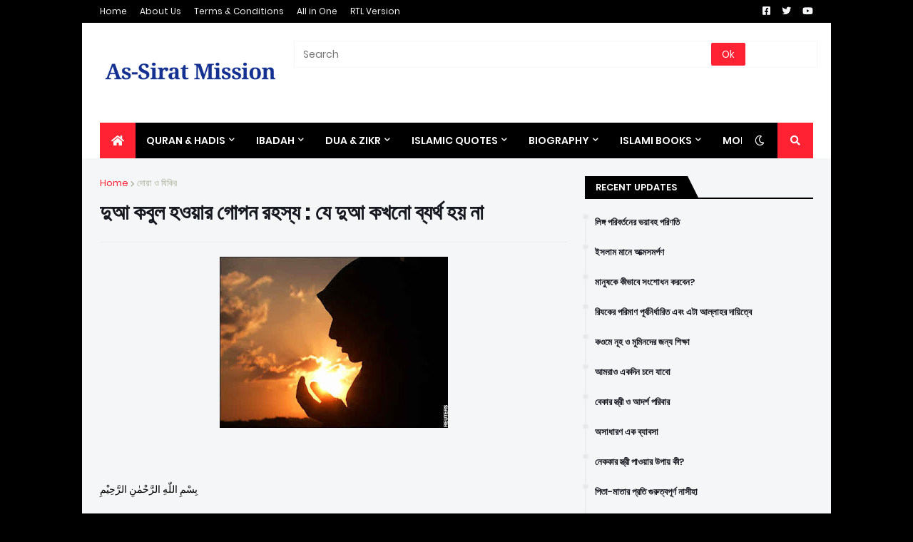

--- FILE ---
content_type: text/html; charset=UTF-8
request_url: https://www.assiratmission.com/2021/11/blog-post_27.html
body_size: 49857
content:
<!DOCTYPE html>
<html class='ltr' dir='ltr' xmlns='http://www.w3.org/1999/xhtml' xmlns:b='http://www.google.com/2005/gml/b' xmlns:data='http://www.google.com/2005/gml/data' xmlns:expr='http://www.google.com/2005/gml/expr'>
<head>
<meta content='width=device-width, initial-scale=1, minimum-scale=1, maximum-scale=1' name='viewport'/>
<title>দ&#2497;আ কব&#2497;ল হওয়&#2494;র গ&#2507;পন রহস&#2509;য : য&#2503; দ&#2497;আ কখন&#2507; ব&#2509;যর&#2509;থ হয় ন&#2494;</title>
<link href='//1.bp.blogspot.com' rel='dns-prefetch'/>
<link href='//2.bp.blogspot.com' rel='dns-prefetch'/>
<link href='//3.bp.blogspot.com' rel='dns-prefetch'/>
<link href='//4.bp.blogspot.com' rel='dns-prefetch'/>
<link href='//www.blogger.com' rel='dns-prefetch'/>
<link href='//dnjs.cloudflare.com' rel='dns-prefetch'/>
<link href='//fonts.gstatic.com' rel='dns-prefetch'/>
<link href='//pagead2.googlesyndication.com' rel='dns-prefetch'/>
<link href='//www.googletagmanager.com' rel='dns-prefetch'/>
<link href='//www.google-analytics.com' rel='dns-prefetch'/>
<link href='//connect.facebook.net' rel='dns-prefetch'/>
<link href='//c.disquscdn.com' rel='dns-prefetch'/>
<link href='//disqus.com' rel='dns-prefetch'/>
<meta content='text/html; charset=UTF-8' http-equiv='Content-Type'/>
<meta content='blogger' name='generator'/>
<link href='https://www.assiratmission.com/favicon.ico' rel='icon' type='image/x-icon'/>
<meta content='#001dfc' name='theme-color'/>
<meta content='#001dfc' name='msapplication-navbutton-color'/>
<link href='https://www.assiratmission.com/2021/11/blog-post_27.html' rel='canonical'/>
<link rel="alternate" type="application/atom+xml" title="As-Sirat Mission - Atom" href="https://www.assiratmission.com/feeds/posts/default" />
<link rel="alternate" type="application/rss+xml" title="As-Sirat Mission - RSS" href="https://www.assiratmission.com/feeds/posts/default?alt=rss" />
<link rel="service.post" type="application/atom+xml" title="As-Sirat Mission - Atom" href="https://www.blogger.com/feeds/8342230635687660487/posts/default" />

<link rel="alternate" type="application/atom+xml" title="As-Sirat Mission - Atom" href="https://www.assiratmission.com/feeds/3727599775083221932/comments/default" />
<meta content='কুরআন ও সহীহ সুন্নাহভিত্তিক বাংলা ইসলামিক ওয়েবসাইট।' name='description'/>
<link href='https://blogger.googleusercontent.com/img/b/R29vZ2xl/AVvXsEhrvcd2nBSM0mVnu2ht2M7YW6CACzsLqIQTGTdk5ZIS0MJoOyY6v7YKHjFGB9FH55cl4b1fHWnn_er6xryLaFj70TLZPd-YuMOXK3xvnzZlJ2gU-pJsboV0qcTSFbLlcncckxGZPGebZYg/s320/prayign+girl.jpg' rel='image_src'/>
<!-- Metadata for Open Graph protocol. See http://ogp.me/. -->
<meta content='article' property='og:type'/>
<meta content='দুআ কবুল হওয়ার গোপন রহস্য : যে দুআ কখনো ব্যর্থ হয় না' property='og:title'/>
<meta content='https://www.assiratmission.com/2021/11/blog-post_27.html' property='og:url'/>
<meta content='কুরআন ও সহীহ সুন্নাহভিত্তিক বাংলা ইসলামিক ওয়েবসাইট।' property='og:description'/>
<meta content='As-Sirat Mission' property='og:site_name'/>
<meta content='https://blogger.googleusercontent.com/img/b/R29vZ2xl/AVvXsEhrvcd2nBSM0mVnu2ht2M7YW6CACzsLqIQTGTdk5ZIS0MJoOyY6v7YKHjFGB9FH55cl4b1fHWnn_er6xryLaFj70TLZPd-YuMOXK3xvnzZlJ2gU-pJsboV0qcTSFbLlcncckxGZPGebZYg/s320/prayign+girl.jpg' property='og:image'/>
<meta content='https://blogger.googleusercontent.com/img/b/R29vZ2xl/AVvXsEhrvcd2nBSM0mVnu2ht2M7YW6CACzsLqIQTGTdk5ZIS0MJoOyY6v7YKHjFGB9FH55cl4b1fHWnn_er6xryLaFj70TLZPd-YuMOXK3xvnzZlJ2gU-pJsboV0qcTSFbLlcncckxGZPGebZYg/s320/prayign+girl.jpg' name='twitter:image'/>
<meta content='summary_large_image' name='twitter:card'/>
<meta content='দুআ কবুল হওয়ার গোপন রহস্য : যে দুআ কখনো ব্যর্থ হয় না' name='twitter:title'/>
<meta content='https://www.assiratmission.com/2021/11/blog-post_27.html' name='twitter:domain'/>
<meta content='কুরআন ও সহীহ সুন্নাহভিত্তিক বাংলা ইসলামিক ওয়েবসাইট।' name='twitter:description'/>
<!-- Font Awesome Free 5.11.2 -->
<link href='https://cdnjs.cloudflare.com/ajax/libs/font-awesome/5.11.2/css/all.min.css' rel='stylesheet'/>
<!-- Template Style CSS -->
<style id='page-skin-1' type='text/css'><!--
/*
-----------------------------------------------
Blogger Template Style
Name:        MagPro
Version:     1.6.0 - Premium
Author:      Templateify
Author Url:  https://www.templateify.com/
----------------------------------------------- */
/*-- Google Fonts --*/
@font-face{font-family:'Poppins';font-style:italic;font-weight:400;font-display:swap;src:local('Poppins Italic'),local(Poppins-Italic),url(https://fonts.gstatic.com/s/poppins/v9/pxiGyp8kv8JHgFVrJJLucXtAKPY.woff2) format("woff2");unicode-range:U+0900-097F,U+1CD0-1CF6,U+1CF8-1CF9,U+200C-200D,U+20A8,U+20B9,U+25CC,U+A830-A839,U+A8E0-A8FB}
@font-face{font-family:'Poppins';font-style:italic;font-weight:400;font-display:swap;src:local('Poppins Italic'),local(Poppins-Italic),url(https://fonts.gstatic.com/s/poppins/v9/pxiGyp8kv8JHgFVrJJLufntAKPY.woff2) format("woff2");unicode-range:U+0100-024F,U+0259,U+1E00-1EFF,U+2020,U+20A0-20AB,U+20AD-20CF,U+2113,U+2C60-2C7F,U+A720-A7FF}
@font-face{font-family:'Poppins';font-style:italic;font-weight:400;font-display:swap;src:local('Poppins Italic'),local(Poppins-Italic),url(https://fonts.gstatic.com/s/poppins/v9/pxiGyp8kv8JHgFVrJJLucHtA.woff2) format("woff2");unicode-range:U+0000-00FF,U+0131,U+0152-0153,U+02BB-02BC,U+02C6,U+02DA,U+02DC,U+2000-206F,U+2074,U+20AC,U+2122,U+2191,U+2193,U+2212,U+2215,U+FEFF,U+FFFD}
@font-face{font-family:'Poppins';font-style:italic;font-weight:500;font-display:swap;src:local('Poppins Medium Italic'),local(Poppins-MediumItalic),url(https://fonts.gstatic.com/s/poppins/v9/pxiDyp8kv8JHgFVrJJLmg1hVFteOcEg.woff2) format("woff2");unicode-range:U+0900-097F,U+1CD0-1CF6,U+1CF8-1CF9,U+200C-200D,U+20A8,U+20B9,U+25CC,U+A830-A839,U+A8E0-A8FB}
@font-face{font-family:'Poppins';font-style:italic;font-weight:500;font-display:swap;src:local('Poppins Medium Italic'),local(Poppins-MediumItalic),url(https://fonts.gstatic.com/s/poppins/v9/pxiDyp8kv8JHgFVrJJLmg1hVGdeOcEg.woff2) format("woff2");unicode-range:U+0100-024F,U+0259,U+1E00-1EFF,U+2020,U+20A0-20AB,U+20AD-20CF,U+2113,U+2C60-2C7F,U+A720-A7FF}
@font-face{font-family:'Poppins';font-style:italic;font-weight:500;font-display:swap;src:local('Poppins Medium Italic'),local(Poppins-MediumItalic),url(https://fonts.gstatic.com/s/poppins/v9/pxiDyp8kv8JHgFVrJJLmg1hVF9eO.woff2) format("woff2");unicode-range:U+0000-00FF,U+0131,U+0152-0153,U+02BB-02BC,U+02C6,U+02DA,U+02DC,U+2000-206F,U+2074,U+20AC,U+2122,U+2191,U+2193,U+2212,U+2215,U+FEFF,U+FFFD}
@font-face{font-family:'Poppins';font-style:italic;font-weight:600;font-display:swap;src:local('Poppins SemiBold Italic'),local(Poppins-SemiBoldItalic),url(https://fonts.gstatic.com/s/poppins/v9/pxiDyp8kv8JHgFVrJJLmr19VFteOcEg.woff2) format("woff2");unicode-range:U+0900-097F,U+1CD0-1CF6,U+1CF8-1CF9,U+200C-200D,U+20A8,U+20B9,U+25CC,U+A830-A839,U+A8E0-A8FB}
@font-face{font-family:'Poppins';font-style:italic;font-weight:600;font-display:swap;src:local('Poppins SemiBold Italic'),local(Poppins-SemiBoldItalic),url(https://fonts.gstatic.com/s/poppins/v9/pxiDyp8kv8JHgFVrJJLmr19VGdeOcEg.woff2) format("woff2");unicode-range:U+0100-024F,U+0259,U+1E00-1EFF,U+2020,U+20A0-20AB,U+20AD-20CF,U+2113,U+2C60-2C7F,U+A720-A7FF}
@font-face{font-family:'Poppins';font-style:italic;font-weight:600;font-display:swap;src:local('Poppins SemiBold Italic'),local(Poppins-SemiBoldItalic),url(https://fonts.gstatic.com/s/poppins/v9/pxiDyp8kv8JHgFVrJJLmr19VF9eO.woff2) format("woff2");unicode-range:U+0000-00FF,U+0131,U+0152-0153,U+02BB-02BC,U+02C6,U+02DA,U+02DC,U+2000-206F,U+2074,U+20AC,U+2122,U+2191,U+2193,U+2212,U+2215,U+FEFF,U+FFFD}
@font-face{font-family:'Poppins';font-style:italic;font-weight:700;font-display:swap;src:local('Poppins Bold Italic'),local(Poppins-BoldItalic),url(https://fonts.gstatic.com/s/poppins/v9/pxiDyp8kv8JHgFVrJJLmy15VFteOcEg.woff2) format("woff2");unicode-range:U+0900-097F,U+1CD0-1CF6,U+1CF8-1CF9,U+200C-200D,U+20A8,U+20B9,U+25CC,U+A830-A839,U+A8E0-A8FB}
@font-face{font-family:'Poppins';font-style:italic;font-weight:700;font-display:swap;src:local('Poppins Bold Italic'),local(Poppins-BoldItalic),url(https://fonts.gstatic.com/s/poppins/v9/pxiDyp8kv8JHgFVrJJLmy15VGdeOcEg.woff2) format("woff2");unicode-range:U+0100-024F,U+0259,U+1E00-1EFF,U+2020,U+20A0-20AB,U+20AD-20CF,U+2113,U+2C60-2C7F,U+A720-A7FF}
@font-face{font-family:'Poppins';font-style:italic;font-weight:700;font-display:swap;src:local('Poppins Bold Italic'),local(Poppins-BoldItalic),url(https://fonts.gstatic.com/s/poppins/v9/pxiDyp8kv8JHgFVrJJLmy15VF9eO.woff2) format("woff2");unicode-range:U+0000-00FF,U+0131,U+0152-0153,U+02BB-02BC,U+02C6,U+02DA,U+02DC,U+2000-206F,U+2074,U+20AC,U+2122,U+2191,U+2193,U+2212,U+2215,U+FEFF,U+FFFD}
@font-face{font-family:'Poppins';font-style:normal;font-weight:400;font-display:swap;src:local('Poppins Regular'),local(Poppins-Regular),url(https://fonts.gstatic.com/s/poppins/v9/pxiEyp8kv8JHgFVrJJbecmNE.woff2) format("woff2");unicode-range:U+0900-097F,U+1CD0-1CF6,U+1CF8-1CF9,U+200C-200D,U+20A8,U+20B9,U+25CC,U+A830-A839,U+A8E0-A8FB}
@font-face{font-family:'Poppins';font-style:normal;font-weight:400;font-display:swap;src:local('Poppins Regular'),local(Poppins-Regular),url(https://fonts.gstatic.com/s/poppins/v9/pxiEyp8kv8JHgFVrJJnecmNE.woff2) format("woff2");unicode-range:U+0100-024F,U+0259,U+1E00-1EFF,U+2020,U+20A0-20AB,U+20AD-20CF,U+2113,U+2C60-2C7F,U+A720-A7FF}
@font-face{font-family:'Poppins';font-style:normal;font-weight:400;font-display:swap;src:local('Poppins Regular'),local(Poppins-Regular),url(https://fonts.gstatic.com/s/poppins/v9/pxiEyp8kv8JHgFVrJJfecg.woff2) format("woff2");unicode-range:U+0000-00FF,U+0131,U+0152-0153,U+02BB-02BC,U+02C6,U+02DA,U+02DC,U+2000-206F,U+2074,U+20AC,U+2122,U+2191,U+2193,U+2212,U+2215,U+FEFF,U+FFFD}
@font-face{font-family:'Poppins';font-style:normal;font-weight:500;font-display:swap;src:local('Poppins Medium'),local(Poppins-Medium),url(https://fonts.gstatic.com/s/poppins/v9/pxiByp8kv8JHgFVrLGT9Z11lFc-K.woff2) format("woff2");unicode-range:U+0900-097F,U+1CD0-1CF6,U+1CF8-1CF9,U+200C-200D,U+20A8,U+20B9,U+25CC,U+A830-A839,U+A8E0-A8FB}
@font-face{font-family:'Poppins';font-style:normal;font-weight:500;font-display:swap;src:local('Poppins Medium'),local(Poppins-Medium),url(https://fonts.gstatic.com/s/poppins/v9/pxiByp8kv8JHgFVrLGT9Z1JlFc-K.woff2) format("woff2");unicode-range:U+0100-024F,U+0259,U+1E00-1EFF,U+2020,U+20A0-20AB,U+20AD-20CF,U+2113,U+2C60-2C7F,U+A720-A7FF}
@font-face{font-family:'Poppins';font-style:normal;font-weight:500;font-display:swap;src:local('Poppins Medium'),local(Poppins-Medium),url(https://fonts.gstatic.com/s/poppins/v9/pxiByp8kv8JHgFVrLGT9Z1xlFQ.woff2) format("woff2");unicode-range:U+0000-00FF,U+0131,U+0152-0153,U+02BB-02BC,U+02C6,U+02DA,U+02DC,U+2000-206F,U+2074,U+20AC,U+2122,U+2191,U+2193,U+2212,U+2215,U+FEFF,U+FFFD}
@font-face{font-family:'Poppins';font-style:normal;font-weight:600;font-display:swap;src:local('Poppins SemiBold'),local(Poppins-SemiBold),url(https://fonts.gstatic.com/s/poppins/v9/pxiByp8kv8JHgFVrLEj6Z11lFc-K.woff2) format("woff2");unicode-range:U+0900-097F,U+1CD0-1CF6,U+1CF8-1CF9,U+200C-200D,U+20A8,U+20B9,U+25CC,U+A830-A839,U+A8E0-A8FB}
@font-face{font-family:'Poppins';font-style:normal;font-weight:600;font-display:swap;src:local('Poppins SemiBold'),local(Poppins-SemiBold),url(https://fonts.gstatic.com/s/poppins/v9/pxiByp8kv8JHgFVrLEj6Z1JlFc-K.woff2) format("woff2");unicode-range:U+0100-024F,U+0259,U+1E00-1EFF,U+2020,U+20A0-20AB,U+20AD-20CF,U+2113,U+2C60-2C7F,U+A720-A7FF}
@font-face{font-family:'Poppins';font-style:normal;font-weight:600;font-display:swap;src:local('Poppins SemiBold'),local(Poppins-SemiBold),url(https://fonts.gstatic.com/s/poppins/v9/pxiByp8kv8JHgFVrLEj6Z1xlFQ.woff2) format("woff2");unicode-range:U+0000-00FF,U+0131,U+0152-0153,U+02BB-02BC,U+02C6,U+02DA,U+02DC,U+2000-206F,U+2074,U+20AC,U+2122,U+2191,U+2193,U+2212,U+2215,U+FEFF,U+FFFD}
@font-face{font-family:'Poppins';font-style:normal;font-weight:700;font-display:swap;src:local('Poppins Bold'),local(Poppins-Bold),url(https://fonts.gstatic.com/s/poppins/v9/pxiByp8kv8JHgFVrLCz7Z11lFc-K.woff2) format("woff2");unicode-range:U+0900-097F,U+1CD0-1CF6,U+1CF8-1CF9,U+200C-200D,U+20A8,U+20B9,U+25CC,U+A830-A839,U+A8E0-A8FB}
@font-face{font-family:'Poppins';font-style:normal;font-weight:700;font-display:swap;src:local('Poppins Bold'),local(Poppins-Bold),url(https://fonts.gstatic.com/s/poppins/v9/pxiByp8kv8JHgFVrLCz7Z1JlFc-K.woff2) format("woff2");unicode-range:U+0100-024F,U+0259,U+1E00-1EFF,U+2020,U+20A0-20AB,U+20AD-20CF,U+2113,U+2C60-2C7F,U+A720-A7FF}
@font-face{font-family:'Poppins';font-style:normal;font-weight:700;font-display:swap;src:local('Poppins Bold'),local(Poppins-Bold),url(https://fonts.gstatic.com/s/poppins/v9/pxiByp8kv8JHgFVrLCz7Z1xlFQ.woff2) format("woff2");unicode-range:U+0000-00FF,U+0131,U+0152-0153,U+02BB-02BC,U+02C6,U+02DA,U+02DC,U+2000-206F,U+2074,U+20AC,U+2122,U+2191,U+2193,U+2212,U+2215,U+FEFF,U+FFFD}
/*-- Theme Colors and Fonts --*/
:root{
--body-font:'Poppins',sans-serif;
--title-font:'Poppins',sans-serif;
--meta-font:'Poppins',sans-serif;
--text-font:'Poppins',sans-serif;
--body-bg-color:#000000;
--body-bg:#000000 none no-repeat scroll center center;
--outer-bg:#f5f6f7;
--main-color:#001dfc;
--title-color:#000000;
--title-hover-color:#ff2232;
--meta-color:#aab09c;
--text-color:#000000;
--link-color:#ff2232;
--tag-bg:#ff2232;
--tag-color:#ffffff;
--topbar-bg:#000000;
--topbar-color:#f5f6f7;
--topbar-hover-color:#ff2232;
--header-bg:#ffffff;
--header-color:#171921;
--header-hover-color:#ff2232;
--header-ads-bg:#f4f4f4;
--menu-bg:#000000;
--menu-color:#ffffff;
--menu-hover-bg:#ff2232;
--menu-hover-color:#ffffff;
--menu-icon-bg:#ff2232;
--menu-icon-color:#ffffff;
--menu-icon-hover-bg:#ff2232;
--menu-icon-hover-color:#ffffff;
--submenu-bg:#000000;
--submenu-color:#ffffff;
--submenu-hover-bg:#000000;
--submenu-hover-color:#ff2232;
--megamenu-bg:#000000;
--megamenu-color:#ffffff;
--megamenu-hover-color:#ffffff;
--megamenu-post-title-color:#ffffff;
--megamenu-post-title-hover-color:#ff2232;
--megamenu-meta-color:#a9b4ba;
--mobilemenu-bg:#ffffff;
--mobilemenu-color:#171921;
--mobilemenu-hover-color:#ff2232;
--widget-title-bg:#000000;
--widget-title-color:#ffffff;
--tab-active-bg:#ff2232;
--videos-widget-bg:#000000;
--post-title-color:#171921;
--post-title-hover-color:#ff2232;
--post-text-color:#000000;
--footer-bg:#000000;
--footer-color:#d4d4d4;
--footer-text-color:#9d9d9d;
--footer-link-color:#ff2232;
--footerbar-bg:#000000;
--footerbar-color:#d4d4d4;
--footerbar-hover-color:#ff2232;
--button-bg:#ff2232;
--button-color:#ffffff;
--button-hover-bg:#1629bd;
--button-hover-color:#ffffff;
--darkbutton-bg:#000000;
--darkbutton-color:#ffffff;
--border-color:rgba(155,155,155,0.1);
}
html[data-theme=dark]{
--body-bg-color:#000000;
--body-bg:#000000 none no-repeat scroll center center;
--outer-bg:#212530;
--main-color:#001dfc;
--title-color:#ffffff;
--title-hover-color:#ff2232;
--meta-color:#a9b4ba;
--text-color:#dddddd;
--link-color:#ff2232;
--tag-bg:#ff2232;
--tag-color:#ffffff;
--topbar-bg:#212530;
--topbar-color:#ffffff;
--topbar-hover-color:#ff2232;
--header-bg:#212530;
--header-color:#ffffff;
--header-hover-color:#ff2232;
--header-ads-bg:#282c36;
--menu-bg:#171921;
--menu-color:#ffffff;
--menu-hover-bg:#ff2232;
--menu-hover-color:#ffffff;
--menu-icon-bg:#ff2232;
--menu-icon-color:#ffffff;
--menu-icon-hover-bg:#ff2232;
--menu-icon-hover-color:#ffffff;
--submenu-bg:#1e2028;
--submenu-color:#ffffff;
--submenu-hover-bg:#1b1d24;
--submenu-hover-color:#ff2232;
--megamenu-bg:#1e2028;
--megamenu-color:#ffffff;
--megamenu-hover-color:#ffffff;
--megamenu-post-title-color:#ffffff;
--megamenu-post-title-hover-color:#ff2232;
--megamenu-meta-color:#a9b4ba;
--mobilemenu-bg:#212530;
--mobilemenu-color:#ffffff;
--mobilemenu-hover-color:#ff2232;
--widget-title-bg:#171921;
--widget-title-color:#ffffff;
--tab-active-bg:#ff2232;
--videos-widget-bg:#1e2028;
--post-title-color:#ffffff;
--post-title-hover-color:#ff2232;
--post-text-color:#dddddd;
--footer-bg:#171921;
--footer-color:#ffffff;
--footer-text-color:#dddddd;
--footer-link-color:#ff2232;
--footerbar-bg:#171921;
--footerbar-color:#ffffff;
--footerbar-hover-color:#ff2232;
--button-bg:#ff2232;
--button-color:#ffffff;
--button-hover-bg:#1629bd;
--button-hover-color:#ffffff;
--darkbutton-bg:#000000;
--darkbutton-color:#ffffff;
--border-color:rgba(155,155,155,0.1);
}
/*-- Reset CSS --*/
a,abbr,acronym,address,applet,b,big,blockquote,body,caption,center,cite,code,dd,del,dfn,div,dl,dt,em,fieldset,font,form,h1,h2,h3,h4,h5,h6,html,i,iframe,img,ins,kbd,label,legend,li,object,p,pre,q,s,samp,small,span,strike,strong,sub,sup,table,tbody,td,tfoot,th,thead,tr,tt,u,ul,var{padding:0;margin:0;border:0;outline:0;vertical-align:baseline;background:0 0;text-decoration:none}dl,ul{list-style-position:inside;list-style:none}ul li{list-style:none}caption{text-align:center}img{border:none;position:relative}a,a:visited{text-decoration:none}.clearfix{clear:both}.section,.widget,.widget ul{margin:0;padding:0}a{color:var(--link-color)}a img{border:0}abbr{text-decoration:none}.CSS_LIGHTBOX{z-index:999999!important}.CSS_LIGHTBOX_ATTRIBUTION_INDEX_CONTAINER .CSS_HCONT_CHILDREN_HOLDER > .CSS_LAYOUT_COMPONENT.CSS_HCONT_CHILD:first-child > .CSS_LAYOUT_COMPONENT{opacity:0}.separator a{clear:none!important;float:none!important;margin-left:0!important;margin-right:0!important}#Navbar1,#navbar-iframe,.widget-item-control,a.quickedit,.home-link,.feed-links{display:none!important}.center{display:table;margin:0 auto;position:relative}.widget > h2,.widget > h3{display:none}.widget iframe,.widget img{max-width:100%}button,input,select,textarea{font-family:var(--body-font);-webkit-appearance:none;-moz-appearance:none;appearance:none;outline:none;box-sizing:border-box;border-radius:0}
/*-- Body Content CSS --*/
html{background-color:var(--body-bg-color);margin:0}
body{position:relative;background-color:var(--body-bg-color);background:var(--body-bg);font-family:var(--body-font);font-size:14px;color:var(--text-color);font-weight:400;font-style:normal;line-height:1.4em;word-wrap:break-word;margin:0;padding:0}
html[data-theme=dark] body{background-color:var(--body-bg-color)!important}
body.background-cover{background-attachment:fixed;background-size:cover;background-position:center center;background-repeat:no-repeat}
.rtl{direction:rtl}
.no-items.section{display:none}
h1,h2,h3,h4,h5,h6{font-family:var(--title-font);font-weight:600}
#outer-wrapper{position:relative;overflow:hidden;width:calc(1000px + 50px);max-width:100%;background-color:var(--outer-bg);margin:0 auto;padding:0;box-shadow:0 0 20px rgba(0,0,0,0.1)}
.full-width #outer-wrapper{width:100%;box-shadow:none}
.row-x1{width:1000px}
#content-wrapper{position:relative;float:left;width:100%;overflow:hidden;padding:25px 0;margin:0;border-top:0}
#content-wrapper > .container{margin:0 auto}
#main-wrapper{position:relative;float:left;width:calc(100% - (320px + 25px));box-sizing:border-box;padding:0}
.left-sidebar #main-wrapper,.rtl #main-wrapper{float:right}
#sidebar-wrapper{position:relative;float:right;width:320px;box-sizing:border-box;padding:0}
.left-sidebar #sidebar-wrapper,.rtl #sidebar-wrapper{float:left}
.entry-image-link,.cmm-avatar,.comments .avatar-image-container{overflow:hidden;background-color:rgba(155,155,155,0.08);z-index:5;color:transparent!important}
.entry-thumb{display:block;position:relative;width:100%;height:100%;background-size:cover;background-position:center center;background-repeat:no-repeat;z-index:1;opacity:0;transition:opacity .35s ease,transform .35s ease}
.entry-thumb.lazy-ify{opacity:1}
.entry-image-link:hover .entry-thumb,.featured-item-inner:hover .entry-thumb,.block1-items .block-inner:hover .entry-thumb,.block2-items .block-inner:hover .entry-thumb,.column-inner:hover .entry-thumb,.videos-items .videos-inner:hover .entry-thumb,.side1-items .side1-inner:hover .entry-thumb,.FeaturedPost .featured-post-inner:hover .entry-thumb{transform:scale(1.05)}
.before-mask:before{content:'';position:absolute;left:0;right:0;bottom:0;height:70%;background-image:linear-gradient(to bottom,transparent,rgba(0,0,0,0.7));-webkit-backface-visibility:hidden;backface-visibility:hidden;z-index:2;opacity:1;margin:0;transition:opacity .25s ease}
.entry-title{color:var(--post-title-color);font-weight:600;line-height:1.4em}
.entry-title a{color:var(--post-title-color);display:block}
.entry-title a:hover{color:var(--post-title-hover-color)}
.excerpt{font-family:var(--text-font)}
.entry-category{position:absolute;top:15px;left:15px;height:18px;background-color:var(--tag-bg);font-size:11px;color:var(--tag-color);font-weight:400;line-height:18px;z-index:10;box-sizing:border-box;padding:0 5px;margin:0;border-radius:2px}
.rtl .entry-category{left:unset;right:15px}
.entry-meta{font-family:var(--meta-font);font-size:11px;color:var(--meta-color);font-weight:400;overflow:hidden;padding:0 1px;margin:0}
.entry-meta a{color:var(--meta-color)}
.entry-meta a:hover{color:var(--link-color)}
.entry-meta .entry-author,.entry-meta .entry-time{float:left;font-style:normal;margin:0 10px 0 0}
.rtl .entry-meta .entry-author,.rtl .entry-meta .entry-time{float:right;margin:0 0 0 10px}
.entry-meta span:before{display:inline-block;font-family:'Font Awesome 5 Free';font-size:11px;font-weight:400;margin:0 4px 0 0}
.rtl .entry-meta span:before{margin:0 0 0 4px}
.entry-meta .entry-author:before{content:'\f007'}
.entry-meta .entry-time:before{content:'\f017'}
.entry-meta span.entry-comments-link{display:none;float:right;margin:0}
.rtl .entry-meta span.entry-comments-link{float:left}
.entry-meta .entry-comments-link:before{content:'\f086'}
.entry-meta .entry-comments-link.show{display:block}
.entry-info{position:absolute;left:0;bottom:0;width:100%;background:linear-gradient(to bottom,transparent,rgba(0,0,0,0.5));overflow:hidden;z-index:10;box-sizing:border-box;padding:15px}
.entry-info .entry-meta{color:#ddd}
.entry-info .entry-title{text-shadow:0 1px 2px rgba(0,0,0,0.5)}
.entry-info .entry-title a{color:#fff}
.social a:before{display:inline-block;font-family:'Font Awesome 5 Brands';font-style:normal;font-weight:400}
.social .blogger a:before{content:"\f37d"}
.social .facebook a:before{content:"\f082"}
.social .facebook-f a:before{content:"\f39e"}
.social .twitter a:before{content:"\f099"}
.social .rss a:before{content:"\f09e";font-family:'Font Awesome 5 Free';font-weight:900}
.social .youtube a:before{content:"\f167"}
.social .skype a:before{content:"\f17e"}
.social .stumbleupon a:before{content:"\f1a4"}
.social .tumblr a:before{content:"\f173"}
.social .vk a:before{content:"\f189"}
.social .stack-overflow a:before{content:"\f16c"}
.social .github a:before{content:"\f09b"}
.social .linkedin a:before{content:"\f0e1"}
.social .dribbble a:before{content:"\f17d"}
.social .soundcloud a:before{content:"\f1be"}
.social .behance a:before{content:"\f1b4"}
.social .digg a:before{content:"\f1a6"}
.social .instagram a:before{content:"\f16d"}
.social .pinterest a:before{content:"\f0d2"}
.social .pinterest-p a:before{content:"\f231"}
.social .twitch a:before{content:"\f1e8"}
.social .delicious a:before{content:"\f1a5"}
.social .codepen a:before{content:"\f1cb"}
.social .flipboard a:before{content:"\f44d"}
.social .reddit a:before{content:"\f281"}
.social .whatsapp a:before{content:"\f232"}
.social .messenger a:before{content:"\f39f"}
.social .snapchat a:before{content:"\f2ac"}
.social .telegram a:before{content:"\f3fe"}
.social .discord a:before{content:"\f392"}
.social .share a:before{content:"\f064";font-family:'Font Awesome 5 Free';font-weight:900}
.social .email a:before{content:"\f0e0";font-family:'Font Awesome 5 Free';font-weight:400}
.social .external-link a:before{content:"\f35d";font-family:'Font Awesome 5 Free';font-weight:900}
.social-bg .blogger a,.social-bg-hover .blogger a:hover{background-color:#f30}
.social-bg .facebook a,.social-bg .facebook-f a,.social-bg-hover .facebook a:hover,.social-bg-hover .facebook-f a:hover{background-color:#3b5999}
.social-bg .twitter a,.social-bg-hover .twitter a:hover{background-color:#00acee}
.social-bg .youtube a,.social-bg-hover .youtube a:hover{background-color:#f50000}
.social-bg .instagram a,.social-bg-hover .instagram a:hover{background:linear-gradient(15deg,#ffb13d,#dd277b,#4d5ed4)}
.social-bg .pinterest a,.social-bg .pinterest-p a,.social-bg-hover .pinterest a:hover,.social-bg-hover .pinterest-p a:hover{background-color:#ca2127}
.social-bg .dribbble a,.social-bg-hover .dribbble a:hover{background-color:#ea4c89}
.social-bg .linkedin a,.social-bg-hover .linkedin a:hover{background-color:#0077b5}
.social-bg .tumblr a,.social-bg-hover .tumblr a:hover{background-color:#365069}
.social-bg .twitch a,.social-bg-hover .twitch a:hover{background-color:#6441a5}
.social-bg .rss a,.social-bg-hover .rss a:hover{background-color:#ffc200}
.social-bg .skype a,.social-bg-hover .skype a:hover{background-color:#00aff0}
.social-bg .stumbleupon a,.social-bg-hover .stumbleupon a:hover{background-color:#eb4823}
.social-bg .vk a,.social-bg-hover .vk a:hover{background-color:#4a76a8}
.social-bg .stack-overflow a,.social-bg-hover .stack-overflow a:hover{background-color:#f48024}
.social-bg .github a,.social-bg-hover .github a:hover{background-color:#24292e}
.social-bg .soundcloud a,.social-bg-hover .soundcloud a:hover{background:linear-gradient(#ff7400,#ff3400)}
.social-bg .behance a,.social-bg-hover .behance a:hover{background-color:#191919}
.social-bg .digg a,.social-bg-hover .digg a:hover{background-color:#1b1a19}
.social-bg .delicious a,.social-bg-hover .delicious a:hover{background-color:#0076e8}
.social-bg .codepen a,.social-bg-hover .codepen a:hover{background-color:#000}
.social-bg .flipboard a,.social-bg-hover .flipboard a:hover{background-color:#f52828}
.social-bg .reddit a,.social-bg-hover .reddit a:hover{background-color:#ff4500}
.social-bg .whatsapp a,.social-bg-hover .whatsapp a:hover{background-color:#3fbb50}
.social-bg .messenger a,.social-bg-hover .messenger a:hover{background-color:#0084ff}
.social-bg .snapchat a,.social-bg-hover .snapchat a:hover{background-color:#ffe700}
.social-bg .telegram a,.social-bg-hover .telegram a:hover{background-color:#179cde}
.social-bg .discord a,.social-bg-hover .discord a:hover{background-color:#7289da}
.social-bg .share a,.social-bg-hover .share a:hover{background-color:var(--meta-color)}
.social-bg .email a,.social-bg-hover .email a:hover{background-color:#888}
.social-bg .external-link a,.social-bg-hover .external-link a:hover{background-color:var(--button-hover-bg)}
.social-color .blogger a,.social-color-hover .blogger a:hover{color:#f30}
.social-color .facebook a,.social-color .facebook-f a,.social-color-hover .facebook a:hover,.social-color-hover .facebook-f a:hover{color:#3b5999}
.social-color .twitter a,.social-color-hover .twitter a:hover{color:#00acee}
.social-color .youtube a,.social-color-hover .youtube a:hover{color:#f50000}
.social-color .instagram a,.social-color-hover .instagram a:hover{color:#dd277b}
.social-color .pinterest a,.social-color .pinterest-p a,.social-color-hover .pinterest a:hover,.social-color-hover .pinterest-p a:hover{color:#ca2127}
.social-color .dribbble a,.social-color-hover .dribbble a:hover{color:#ea4c89}
.social-color .linkedin a,.social-color-hover .linkedin a:hover{color:#0077b5}
.social-color .tumblr a,.social-color-hover .tumblr a:hover{color:#365069}
.social-color .twitch a,.social-color-hover .twitch a:hover{color:#6441a5}
.social-color .rss a,.social-color-hover .rss a:hover{color:#ffc200}
.social-color .skype a,.social-color-hover .skype a:hover{color:#00aff0}
.social-color .stumbleupon a,.social-color-hover .stumbleupon a:hover{color:#eb4823}
.social-color .vk a,.social-color-hover .vk a:hover{color:#4a76a8}
.social-color .stack-overflow a,.social-color-hover .stack-overflow a:hover{color:#f48024}
.social-color .github a,.social-color-hover .github a:hover{color:#24292e}
.social-color .soundcloud a,.social-color-hover .soundcloud a:hover{color:#ff7400}
.social-color .behance a,.social-color-hover .behance a:hover{color:#191919}
.social-color .digg a,.social-color-hover .digg a:hover{color:#1b1a19}
.social-color .delicious a,.social-color-hover .delicious a:hover{color:#0076e8}
.social-color .codepen a,.social-color-hover .codepen a:hover{color:#000}
.social-color .flipboard a,.social-color-hover .flipboard a:hover{color:#f52828}
.social-color .reddit a,.social-color-hover .reddit a:hover{color:#ff4500}
.social-color .whatsapp a,.social-color-hover .whatsapp a:hover{color:#3fbb50}
.social-color .messenger a,.social-color-hover .messenger a:hover{color:#0084ff}
.social-color .snapchat a,.social-color-hover .snapchat a:hover{color:#ffe700}
.social-color .telegram a,.social-color-hover .telegram a:hover{color:#179cde}
.social-color .discord a,.social-color-hover .discord a:hover{color:#7289da}
.social-color .share a,.social-color-hover .share a:hover{color:var(--meta-color)}
.social-color .email a,.social-color-hover .email a:hover{color:#888}
.social-color .external-link a,.social-color-hover .external-link a:hover{color:var(--button-hover-bg)}
#magpro-pro-header-wrapper{position:relative;float:left;width:100%;background-color:var(--header-bg);margin:0}
#magpro-pro-header-wrapper .container{position:relative;margin:0 auto}
.topbar-wrap{position:relative;float:left;width:100%;height:32px;background-color:var(--topbar-bg);margin:0}
.topbar-wrap.no-widgets{display:none}
html[data-theme=dark] .topbar-wrap,.topbar-wrap.has-border{border-bottom:1px solid var(--border-color)}
.topbar-wrap.no-widget{display:none}
#main-navbar-menu{position:relative;float:left;height:32px;margin:0}
.rtl #main-navbar-menu{float:right}
#main-navbar-menu .widget > .widget-title{display:none}
.main-navbar-menu ul li{float:left;height:32px;line-height:32px;margin:0 18px 0 0}
.rtl .main-navbar-menu ul li{float:right;margin:0 0 0 18px}
.main-navbar-menu ul li a{display:block;font-size:12px;color:var(--topbar-color);font-weight:400}
.main-navbar-menu ul li a:hover{color:var(--topbar-hover-color)}
#main-navbar-social{position:relative;float:right;height:32px;margin:0}
.rtl #main-navbar-social{float:left}
#main-navbar-social .widget > .widget-title{display:none}
.main-navbar-social ul li{float:left;height:32px;line-height:32px;margin:0 0 0 16px}
.rtl .main-navbar-social ul li{float:right;margin:0 16px 0 0}
.main-navbar-social ul li a{display:block;font-size:13px;color:var(--topbar-color)}
.main-navbar-social ul li a:hover{color:var(--topbar-hover-color)}
.header-content{position:relative;float:left;width:100%;padding:25px 0;margin:0}
.header-logo-wrap{position:relative;float:left;width:calc(100% - 728px);box-sizing:border-box;padding:0 20px 0 0;margin:0}
.rtl .header-logo-wrap{float:right;padding:0 0 0 20px}
.main-logo{position:relative;float:left;width:100%;height:50px;padding:20px 0;margin:0}
.main-logo .widget,.logo-content{position:relative;float:left;width:100%;height:50px;overflow:hidden;margin:0}
.main-logo .logo-img{display:flex;flex-wrap:wrap;align-items:center;height:50px;overflow:hidden}
.main-logo img{display:block;max-width:100%;max-height:50px;margin:0}
.main-logo h1.blog-title,.main-logo .blog-title{font-size:22px;color:var(--header-color);line-height:50px;font-weight:600;margin:0}
.main-logo .blog-title a{color:var(--header-color)}
.main-logo .blog-title a:hover{color:var(--header-hover-color)}
.main-logo #h1-tag{position:absolute;top:-9000px;left:-9000px;display:none;visibility:hidden}
.main-logo .toggle-content{display:none}
.header-ads-wrap{position:relative;float:right;width:728px;max-width:100%;margin:0}
.rtl .header-ads-wrap{float:left}
.header-ads{position:relative;float:left;width:100%;margin:0}
.header-ads .widget{position:relative;float:left;width:100%;text-align:center;line-height:0;margin:0}
.header-ads .widget > .widget-title{display:none}
.header-ads .widget-content{position:relative;float:left;width:100%;height:90px;margin:0}
.main-menu-wrap,.main-menu{position:relative;float:left;width:100%;height:50px;margin:0}
.main-menu-frame{position:relative;width:calc(1000px + 50px);max-width:100%;height:50px;margin:0 auto;padding:0}
.full-width .main-menu-frame{width:100%}
.main-menu-items{position:relative;float:left;width:100%;height:50px;background-color:var(--menu-bg);padding:0;margin:0}
.main-menu-items.has-border{border-top:1px solid rgba(0,0,0,0.1)}
#magpro-pro-main-menu .widget,#magpro-pro-main-menu .widget > .widget-title{display:none}
#magpro-pro-main-menu .show-menu{display:block}
#magpro-pro-main-menu{position:static;width:100%;height:50px;z-index:10}
#magpro-pro-main-menu ul > li{position:relative;float:left;display:inline-block;padding:0;margin:0}
.rtl #magpro-pro-main-menu ul > li{float:right}
#magpro-pro-main-menu-nav > li > a{position:relative;display:block;height:50px;font-size:14px;color:var(--menu-color);font-weight:600;text-transform:uppercase;line-height:50px;padding:0 15px;margin:0}
#magpro-pro-main-menu-nav > li > a.homepage{background-color:var(--menu-icon-bg);color:var(--menu-icon-color);margin:0}
#magpro-pro-main-menu-nav > li > a.home-icon{width:50px;font-size:16px;text-align:center;box-sizing:border-box;padding:0}
#magpro-pro-main-menu-nav > li > a.home-icon:before{content:"\f015";font-family:'Font Awesome 5 Free';font-weight:900;margin:0}
#magpro-pro-main-menu-nav > li:hover > a.homepage{background-color:var(--menu-icon-hover-bg);color:var(--menu-icon-hover-color)}
#magpro-pro-main-menu-nav > li:hover > a{background-color:var(--menu-hover-bg);color:var(--menu-hover-color)}
#magpro-pro-main-menu ul > li > ul{position:absolute;float:left;left:0;top:50px;width:180px;background-color:var(--submenu-bg);z-index:99999;padding:0;visibility:hidden;opacity:0;box-shadow:0 2px 5px 0 rgba(0,0,0,0.1),0 2px 10px 0 rgba(0,0,0,0.1)}
.rtl #magpro-pro-main-menu ul > li > ul{left:auto;right:0}
#magpro-pro-main-menu ul > li > ul > li > ul{position:absolute;top:0;left:100%;margin:0}
.rtl #magpro-pro-main-menu ul > li > ul > li > ul{left:unset;right:100%}
#magpro-pro-main-menu ul > li > ul > li{display:block;float:none;position:relative}
.rtl #magpro-pro-main-menu ul > li > ul > li{float:none}
#magpro-pro-main-menu ul > li > ul > li a{position:relative;display:block;font-size:12px;color:var(--submenu-color);font-weight:400;box-sizing:border-box;padding:8px 15px;margin:0;border-bottom:1px solid rgba(155,155,155,0.05)}
#magpro-pro-main-menu ul > li > ul > li:last-child a{border:0}
#magpro-pro-main-menu ul > li > ul > li:hover > a{background-color:var(--submenu-hover-bg);color:var(--submenu-hover-color)}
#magpro-pro-main-menu ul > li.has-sub > a:after{content:'\f078';float:right;font-family:'Font Awesome 5 Free';font-size:9px;font-weight:900;margin:-1px 0 0 5px}
.rtl #magpro-pro-main-menu ul > li.has-sub > a:after{float:left;margin:-1px 5px 0 0}
#magpro-pro-main-menu ul > li > ul > li.has-sub > a:after{content:'\f054';float:right;margin:0}
.rtl #magpro-pro-main-menu ul > li > ul > li.has-sub > a:after{content:'\f053'}
#magpro-pro-main-menu ul > li:hover > ul,#magpro-pro-main-menu ul > li > ul > li:hover > ul{visibility:visible;opacity:1;margin:0}
#magpro-pro-main-menu ul ul{transition:all .17s ease}
#magpro-pro-main-menu .mega-menu{position:static!important}
#magpro-pro-main-menu .mega-menu > ul{width:100%;background-color:var(--megamenu-bg);box-sizing:border-box;padding:20px 10px}
#magpro-pro-main-menu .mega-menu > ul.mega-items,#magpro-pro-main-menu .mega-menu > ul.complex-tabs{overflow:hidden}
#magpro-pro-main-menu .mega-menu > ul.complex-tabs > ul.select-tab{position:relative;float:left;width:20%;box-sizing:border-box;padding:20px 0;margin:-20px 0 0 -10px}
.rtl #magpro-pro-main-menu .mega-menu > ul.complex-tabs > ul.select-tab{float:right;margin:-20px -10px 0 0}
#magpro-pro-main-menu .mega-menu > ul.complex-tabs > ul.select-tab:before{content:'';position:absolute;left:0;top:0;width:100%;height:100vh;background-color:rgba(155,155,155,0.05);box-sizing:border-box;display:block}
#magpro-pro-main-menu .mega-menu > ul.complex-tabs > ul.select-tab > li{width:100%;margin:0}
#magpro-pro-main-menu ul > li > ul.complex-tabs > ul.select-tab > li > a{position:relative;display:block;height:auto;font-size:12px;color:var(--megamenu-color);font-weight:400;padding:8px 15px 8px 20px}
.rtl #magpro-pro-main-menu ul > li > ul.complex-tabs > ul.select-tab > li > a{padding:8px 20px 8px 15px}
#magpro-pro-main-menu .mega-menu > ul.complex-tabs > ul.select-tab > li.active > a:after{content:'\f054';font-family:'Font Awesome 5 Free';font-weight:900;font-size:9px;float:right}
.rtl #magpro-pro-main-menu .mega-menu > ul.complex-tabs > ul.select-tab > li.active > a:after{content:'\f053';float:left}
#magpro-pro-main-menu .mega-menu > ul.complex-tabs > ul.select-tab > li.active,#magpro-pro-main-menu .mega-menu > ul.complex-tabs > ul.select-tab > li:hover{background-color:var(--megamenu-bg)}
#magpro-pro-main-menu .mega-menu > ul.complex-tabs > ul.select-tab > li.active > a,#magpro-pro-main-menu .mega-menu > ul.complex-tabs > ul.select-tab > li:hover > a{color:var(--megamenu-hover-color)}
.mega-tab{display:none;position:relative;float:right;width:80%;margin:0}
.rtl .mega-tab{float:left}
.tab-active{display:block}
.tab-animated,.post-animated{-webkit-animation-duration:.5s;animation-duration:.5s;-webkit-animation-fill-mode:both;animation-fill-mode:both}
@keyframes fadeIn {
from{opacity:0}
to{opacity:1}
}
.tab-fadeIn,.post-fadeIn{animation-name:fadeIn}
@keyframes fadeInUp {
from{opacity:0;transform:translate3d(0,5px,0)}
to{opacity:1;transform:translate3d(0,0,0)}
}
@keyframes slideToLeft {
from{transform:translate3d(10px,0,0)}
to{transform:translate3d(0,0,0)}
}
@keyframes slideToRight {
from{transform:translate3d(-10px,0,0)}
to{transform:translate3d(0,0,0)}
}
.tab-fadeInUp,.post-fadeInUp{animation-name:fadeInUp}
.mega-items .mega-item{float:left;width:20%;box-sizing:border-box;padding:0 10px}
.mega-tab .mega-items .mega-item{width:25%}
.rtl .mega-items .mega-item{float:right}
.mega-items .mega-content{position:relative;width:100%;overflow:hidden;padding:0}
.mega-content .entry-image-link{width:100%;height:120px;background-color:rgba(255,255,255,0.01);z-index:1;display:block;position:relative;overflow:hidden;padding:0}
.mega-tab .entry-thumb{width:calc((1000px - 90px) / 5);height:120px;margin:0}
.mega-content .entry-title{position:relative;font-size:12px;margin:8px 0 0;padding:0}
.mega-content .entry-title a{color:var(--megamenu-post-title-color)}
.mega-content .entry-title a:hover{color:var(--megamenu-post-title-hover-color)}
.mega-content .entry-meta{color:var(--megamenu-meta-color);margin:3px 0 0}
.error-msg{display:block;font-size:13px;color:var(--text-color);padding:30px 0;font-weight:400}
.error-msg b{font-weight:600}
.mega-menu .error-msg{color:var(--meta-color);text-align:center;padding:0}
.darkmode-toggle{position:absolute;top:0;right:50px;width:50px;height:50px;background-color:var(--menu-bg);font-size:14px;color:var(--menu-color);text-align:center;line-height:50px;cursor:pointer;z-index:20;box-sizing:border-box;padding:0;margin:0;border:0}
.rtl .darkmode-toggle{left:50px;right:unset}
.darkmode-toggle:after{content:'\f186';font-family:'Font Awesome 5 Free';font-weight:400;margin:0}
html[data-theme=dark] .darkmode-toggle:after{font-weight:900}
.darkmode-toggle:hover{background-color:rgba(155,155,155,0.05)}
.search-toggle{position:absolute;top:0;right:0;width:50px;height:50px;background-color:var(--menu-icon-bg);font-size:14px;color:var(--menu-color);text-align:center;line-height:50px;cursor:pointer;z-index:20;box-sizing:border-box;padding:0;margin:0;border:0}
.rtl .search-toggle{right:unset;left:0}
.search-toggle:after{content:"\f002";font-family:'Font Awesome 5 Free';font-weight:900;margin:0}
.search-active .search-toggle:after{content:"\f00d"}
.search-toggle:hover{background-color:var(--menu-icon-hover-bg);color:var(--menu-icon-hover-color)}
#nav-search{position:absolute;top:0;left:0;width:calc(100% - 50px);height:50px;z-index:25;background-color:var(--menu-bg);box-sizing:border-box;padding:10px;visibility:hidden;opacity:0;box-shadow:0 2px 4px 0 rgba(0,0,0,.05);transition:all .17s ease}
.search-active #nav-search{visibility:visible;opacity:1;margin:0}
.rtl #nav-search{left:unset;right:0}
#nav-search .search-form{position:relative;width:100%;height:30px;background-color:rgba(155,155,155,0.05);overflow:hidden;box-sizing:border-box;border:0;border-radius:2px}
#nav-search .search-input{float:left;width:calc(100% - 35px);height:30px;background-color:rgba(0,0,0,0);font-family:inherit;font-size:13px;color:var(--menu-color);font-weight:400;line-height:30px;box-sizing:border-box;padding:0 10px;border:0}
.rtl #nav-search .search-input{float:right;padding:0 10px 0 0}
#nav-search .search-input:focus,#nav-search .search-input::placeholder{color:var(--menu-color);outline:none}
#nav-search .search-input::placeholder{opacity:.5}
#nav-search .search-action{float:right;max-width:35px;height:30px;background-color:rgba(0,0,0,0);font-family:inherit;font-size:10px;color:var(--menu-color);font-weight:400;line-height:30px;cursor:pointer;box-sizing:border-box;padding:0 10px;border:0;opacity:.5}
.rtl #nav-search .search-action{float:left}
#nav-search .search-action:before{display:block;content:"\f002";font-family:'Font Awesome 5 Free';font-weight:900}
#nav-search .search-action:hover{background-color:rgba(155,155,155,0.05);color:var(--menu-color);opacity:1}
.overlay{visibility:hidden;opacity:0;position:fixed;top:0;left:0;right:0;bottom:0;background-color:rgba(23,28,36,0.6);z-index:1000;-webkit-backdrop-filter:saturate(100%) blur(3px);-ms-backdrop-filter:saturate(100%) blur(3px);-o-backdrop-filter:saturate(100%) blur(3px);backdrop-filter:saturate(100%) blur(3px);margin:0;transition:all .25s ease}
#slide-menu{display:none;position:fixed;width:300px;height:100%;top:0;left:0;bottom:0;background-color:var(--mobilemenu-bg);overflow:auto;z-index:1010;left:0;-webkit-transform:translateX(-100%);transform:translateX(-100%);visibility:hidden;box-shadow:3px 0 7px rgba(0,0,0,0.1);transition:all .25s ease}
.rtl #slide-menu{left:unset;right:0;-webkit-transform:translateX(100%);transform:translateX(100%)}
.nav-active #slide-menu,.rtl .nav-active #slide-menu{-webkit-transform:translateX(0);transform:translateX(0);visibility:visible}
.slide-menu-header{float:left;width:100%;height:56px;background-color:var(--mobilemenu-bg);overflow:hidden;box-sizing:border-box;box-shadow:0 1px 8px 0 rgba(0,0,0,0.1)}
html[data-theme=dark] .slide-menu-header{border-bottom:1px solid var(--border-color)}
.mobile-search{position:relative;float:left;width:calc(100% - 56px);box-sizing:border-box;padding:0 0 0 20px;margin:12px 0 0}
.rtl .mobile-search{float:right;padding:0 20px 0 0}
.mobile-search .search-form{position:relative;width:100%;height:32px;background-color:rgba(155,155,155,0.05);overflow:hidden;box-sizing:border-box;border:0;border-radius:2px}
.mobile-search .search-input{float:left;width:calc(100% - 32px);height:32px;background-color:rgba(0,0,0,0);font-family:inherit;font-size:13px;color:var(--menu-color);font-weight:400;line-height:32px;box-sizing:border-box;padding:0 10px;border:0}
.rtl .mobile-search .search-input{float:right;padding:0 10px 0 0}
.mobile-search .search-input:focus,.mobile-search .search-input::placeholder{color:var(--mobilemenu-color)}
.mobile-search .search-input::placeholder{opacity:.5}
.mobile-search .search-action{float:right;max-width:32px;height:32px;background-color:rgba(0,0,0,0);font-family:inherit;font-size:10px;color:var(--mobilemenu-color);font-weight:400;line-height:32px;cursor:pointer;box-sizing:border-box;padding:0 10px;border:0;opacity:.5}
.rtl .mobile-search .search-action{float:left}
.mobile-search .search-action:before{display:block;content:"\f002";font-family:'Font Awesome 5 Free';font-weight:900}
.mobile-search .search-action:hover{background-color:rgba(155,155,155,0.05);color:var(--mobilemenu-color);opacity:1}
.hide-magpro-pro-mobile-menu{display:block;position:absolute;top:0;right:0;width:56px;height:56px;color:var(--mobilemenu-color);font-size:16px;line-height:56px;text-align:center;cursor:pointer;z-index:20;margin:0}
.rtl .hide-magpro-pro-mobile-menu{right:auto;left:0}
.hide-magpro-pro-mobile-menu:before{content:"\f00d";font-family:'Font Awesome 5 Free';font-weight:900}
.hide-magpro-pro-mobile-menu:hover{color:var(--mobilemenu-hover-color)}
.slide-menu-flex{display:flex;flex-direction:column;justify-content:space-between;float:left;width:100%;height:calc(100% - 56px)}
.magpro-pro-mobile-menu{position:relative;float:left;width:100%;box-sizing:border-box;padding:20px}
.magpro-pro-mobile-menu > ul{margin:0}
.magpro-pro-mobile-menu .m-sub{display:none;padding:0}
.magpro-pro-mobile-menu ul li{position:relative;display:block;overflow:hidden;float:left;width:100%;font-size:13px;font-weight:600;margin:0;padding:0}
.magpro-pro-mobile-menu > ul li ul{overflow:hidden}
.magpro-pro-mobile-menu ul li a{color:var(--mobilemenu-color);padding:10px 0;display:block}
.magpro-pro-mobile-menu > ul > li > a{text-transform:uppercase}
.magpro-pro-mobile-menu ul li.has-sub .submenu-toggle{position:absolute;top:0;right:0;width:30px;color:var(--mobilemenu-color);text-align:right;cursor:pointer;padding:10px 0}
.rtl .magpro-pro-mobile-menu ul li.has-sub .submenu-toggle{text-align:left;right:auto;left:0}
.magpro-pro-mobile-menu ul li.has-sub .submenu-toggle:after{content:'\f078';font-family:'Font Awesome 5 Free';font-weight:900;float:right;font-size:12px;text-align:right;transition:all .17s ease}
.rtl .magpro-pro-mobile-menu ul li.has-sub .submenu-toggle:after{float:left}
.magpro-pro-mobile-menu ul li.has-sub.show > .submenu-toggle:after{content:'\f077'}
.magpro-pro-mobile-menu ul li a:hover,.magpro-pro-mobile-menu ul li.has-sub.show > a,.magpro-pro-mobile-menu ul li.has-sub.show > .submenu-toggle{color:var(--mobilemenu-hover-color)}
.magpro-pro-mobile-menu > ul > li > ul > li a{font-size:13px;font-weight:400;opacity:.86;padding:10px 0 10px 10px}
.rtl .magpro-pro-mobile-menu > ul > li > ul > li a{padding:10px 10px 10px 0}
.magpro-pro-mobile-menu > ul > li > ul > li > ul > li > a{padding:10px 0 10px 20px}
.rtl .magpro-pro-mobile-menu > ul > li > ul > li > ul > li > a{padding:10px 20px 10px 0}
.magpro-pro-mobile-menu ul > li > .submenu-toggle:hover{color:var(--mobilemenu-hover-color)}
.mobile-menu-footer{position:relative;float:left;width:100%;box-sizing:border-box;padding:20px;margin:0}
.mobile-navbar-social,.mobile-navbar-menu{position:relative;float:left;width:100%;margin:0 0 10px}
.mobile-navbar-menu{margin:0}
.mobile-navbar-social ul li{float:left;margin:0 16px 0 0}
.rtl .mobile-navbar-social ul li{float:right;margin:0 0 0 16px}
.mobile-navbar-social ul li:last-child{margin:0}
.mobile-navbar-social ul li a{display:block;font-size:14px;color:var(--mobilemenu-color);padding:0}
.mobile-navbar-social ul li a:hover{color:var(--mobilemenu-hover-color)}
.mobile-navbar-menu ul li{float:left;margin:0 16px 0 0}
.rtl .mobile-navbar-menu ul li{float:right;margin:0 0 0 16px}
.mobile-navbar-menu ul li:last-child{margin:0}
.mobile-navbar-menu ul li a{display:block;font-size:12px;color:var(--mobilemenu-color);font-weight:400;padding:0}
.mobile-navbar-menu ul li a:hover{color:var(--mobilemenu-hover-color)}
.main-menu.is-fixed{position:fixed;top:-50px;left:0;width:100%;z-index:990;transition:top .17s ease}
.main-menu.show,.nav-active .main-menu.is-fixed{top:0}
.main-menu.is-fixed .main-menu-frame{background-color:var(--menu-bg)}
.main-menu.is-fixed.show .main-menu-frame{box-shadow:0 1px 5px 0 rgba(0,0,0,0.1)}
.main-menu.is-fixed #nav-search{padding:10px 10px 10px 0}
.rtl .main-menu.is-fixed #nav-search{padding:10px 0 10px 10px}
.loader{position:relative;height:100%;overflow:hidden;display:block;margin:0}
.loader:after{content:'';position:absolute;top:50%;left:50%;width:28px;height:28px;margin:-16px 0 0 -16px;border:2px solid var(--main-color);border-right-color:rgba(155,155,155,0.2);border-radius:100%;animation:spinner .65s infinite linear;transform-origin:center}
@-webkit-keyframes spinner {
0%{-webkit-transform:rotate(0deg);transform:rotate(0deg)}
to{-webkit-transform:rotate(1turn);transform:rotate(1turn)}
}
@keyframes spinner {
0%{-webkit-transform:rotate(0deg);transform:rotate(0deg)}
to{-webkit-transform:rotate(1turn);transform:rotate(1turn)}
}
#featured-wrapper{position:relative;float:left;width:100%;margin:0}
#featured-wrapper .container{margin:0 auto}
#featured .widget,#featured .widget.HTML .widget-content,#featured .widget > .widget-title{display:none}
#featured .widget.HTML{display:block}
#featured .widget.HTML.show-ify .widget-content{display:block}
#featured .widget{position:relative;overflow:hidden;height:362px;padding:0;margin:25px 0 0}
#featured .widget-content{position:relative;overflow:hidden;height:362px;margin:0}
#featured .widget-content .error-msg{text-align:center;line-height:362px;padding:0}
.featured-items{position:relative;height:362px;margin:0}
.featured-item{position:relative;float:left;width:calc((100% - 6px) / 4);height:180px;overflow:hidden;box-sizing:border-box;padding:0;margin:0 2px 0 0}
.featured1 .featured-item.item-0,.featured2 .featured-item.item-0,.featured2 .featured-item.item-1,.featured1 .featured-item.item-2,.featured1 .featured-item.item-1{width:calc((100% - 2px) / 2)}
.featured3 .featured-item{width:calc((100% - 4px) / 3)}
.featured4 .featured-item{width:calc((100% - 4px) / 3);height:362px}
.featured5 .featured-item{width:calc((100% - 2px) / 2);height:362px}
.rtl .featured-item{float:right;margin:0 0 0 2px}
.featured-item.item-0{height:362px}
.featured2 .featured-item.item-1,.featured3 .featured-item.item-2,.featured1 .featured-item.item-1{margin:0 0 2px}
.featured2 .featured-item.item-3,.featured3 .featured-item.item-4,.featured1 .featured-item.item-2,.featured4 .featured-item.item-2,.featured5 .featured-item.item-1{margin:0}
.featured-item-inner{position:relative;float:left;width:100%;height:100%;overflow:hidden;display:block;z-index:10}
.featured-item .entry-image-link{float:left;position:relative;width:100%;height:100%;overflow:hidden;display:block;z-index:5;margin:0}
.featured-item .entry-category{top:15px;left:15px}
.rtl .featured-item .entry-category{left:unset;right:15px}
.featured-item .entry-info{padding:15px}
.featured-item .entry-title{font-size:13px;display:block;margin:0}
.featured3 .featured-item .entry-title{font-size:14px}
.featured-item.item-0 .entry-title,.featured5 .featured-item .entry-title{font-size:21px}
.featured3 .featured-item.item-0 .entry-title,.featured4 .featured-item .entry-title{font-size:17px}
.featured2 .featured-item.item-1 .entry-title,.featured1 .featured-item.item-1 .entry-title,.featured1 .featured-item.item-2 .entry-title{font-size:17px}
.featured-item .entry-meta{margin:5px 0 0}
.title-wrap{position:relative;float:left;width:100%;height:32px;box-sizing:border-box;margin:0 0 20px;border-bottom:2px solid var(--widget-title-bg)}
.title-wrap > h3{position:relative;float:left;height:32px;background-color:var(--widget-title-bg);font-family:var(--body-font);font-size:13px;color:var(--widget-title-color);text-transform:uppercase;font-weight:600;line-height:32px;padding:0 15px;margin:0}
.rtl .title-wrap > h3{float:right}
.title-wrap > h3:after{position:absolute;content:'';height:0;width:0;bottom:0;right:-16px;border:0;border-top:32px solid transparent;border-left:16px solid var(--widget-title-bg);margin:0}
.rtl .title-wrap > h3:after{right:unset;left:-16px;border-right:16px solid var(--widget-title-bg);border-left:0}
.title-wrap > a.more{float:right;font-size:12px;color:var(--meta-color);line-height:30px;padding:0}
.rtl .title-wrap > a.more{float:left}
.title-wrap > a.more:hover{color:var(--main-color)}
.magpro-pro-content-blocks{position:relative;float:left;width:100%;margin:0}
.magpro-pro-content-blocks .widget{display:none;position:relative;float:left;width:100%;box-sizing:border-box;padding:0;margin:0 0 25px}
#magpro-pro-content-blocks-2 .widget:last-child{margin-bottom:0}
.magpro-pro-content-blocks .show-ify{display:block}
.magpro-pro-content-blocks .widget-content{position:relative;float:left;width:100%;box-sizing:border-box;margin:0}
.magpro-pro-content-blocks .loader{height:180px}
.owl-carousel,.owl-carousel .owl-item{-webkit-tap-highlight-color:transparent;position:relative}
.owl-carousel{display:none;width:100%;z-index:1}
.owl-carousel .owl-stage{position:relative;-ms-touch-action:pan-Y;touch-action:manipulation;-moz-backface-visibility:hidden}
.owl-carousel .owl-stage:after{content:".";display:block;clear:both;visibility:hidden;line-height:0;height:0}
.owl-carousel .owl-stage-outer{position:relative;overflow:hidden;-webkit-transform:translate3d(0,0,0)}
.owl-carousel .owl-item,.owl-carousel .owl-wrapper{-webkit-backface-visibility:hidden;-moz-backface-visibility:hidden;-ms-backface-visibility:hidden;-webkit-transform:translate3d(0,0,0);-moz-transform:translate3d(0,0,0);-ms-transform:translate3d(0,0,0)}
.owl-carousel .owl-item{min-height:1px;float:left;-webkit-backface-visibility:hidden;-webkit-touch-callout:none}
.owl-carousel .owl-item img{display:block;width:100%}
.owl-carousel .owl-dots.disabled,.owl-carousel .owl-nav.disabled{display:none}
.no-js .owl-carousel,.owl-carousel.owl-loaded{display:block}
.owl-carousel .owl-dot,.owl-carousel .owl-nav .owl-next,.owl-carousel .owl-nav .owl-prev{cursor:pointer;-webkit-user-select:none;-khtml-user-select:none;-moz-user-select:none;-ms-user-select:none;user-select:none}
.owl-carousel .owl-nav button.owl-next,.owl-carousel .owl-nav button.owl-prev,.owl-carousel button.owl-dot{background:0 0;color:inherit;border:none;padding:0!important;font:inherit}
.owl-carousel.owl-loading{opacity:0;display:block}
.owl-carousel.owl-hidden{opacity:0}
.owl-carousel.owl-refresh .owl-item{visibility:hidden}
.owl-carousel.owl-drag .owl-item{-ms-touch-action:pan-y;touch-action:pan-y;-webkit-user-select:none;-moz-user-select:none;-ms-user-select:none;user-select:none}
.owl-carousel.owl-grab{cursor:move;cursor:grab}
.owl-carousel.owl-rtl{direction:rtl}
.owl-carousel.owl-rtl .owl-item{float:right}
.owl-carousel .animated{animation-duration:1s;animation-fill-mode:both}
.owl-carousel .owl-animated-in{z-index:0}
.owl-carousel .owl-animated-out{z-index:1}
.owl-carousel .fadeOut{animation-name:fadeOut}
@keyframes fadeOut {
0%{opacity:1}
100%{opacity:0}
}
.owl-height{transition:height .5s ease-in-out}
.owl-carousel .owl-item .owl-lazy{opacity:0;transition:opacity .4s ease}
.owl-carousel .owl-item .owl-lazy:not([src]),.owl-carousel .owl-item .owl-lazy[src^=""]{max-height:0}
.owl-carousel .owl-item img.owl-lazy{transform-style:preserve-3d}
.owl-carousel .owl-video-wrapper{position:relative;height:100%;background:#000}
.owl-carousel .owl-video-play-icon{position:absolute;height:80px;width:80px;left:50%;top:50%;margin-left:-40px;margin-top:-40px;background:url(owl.video.play.png) no-repeat;cursor:pointer;z-index:1;-webkit-backface-visibility:hidden;transition:transform .1s ease}
.owl-carousel .owl-video-play-icon:hover{-ms-transform:scale(1.3,1.3);transform:scale(1.3,1.3)}
.owl-carousel .owl-video-playing .owl-video-play-icon,.owl-carousel .owl-video-playing .owl-video-tn{display:none}
.owl-carousel .owl-video-tn{opacity:0;height:100%;background-position:center center;background-repeat:no-repeat;background-size:contain;transition:opacity .4s ease}
.owl-carousel .owl-video-frame{position:relative;z-index:1;height:100%;width:100%}
.owl-theme .owl-dots,.owl-theme .owl-nav{text-align:center;-webkit-tap-highlight-color:transparent}
.owl-theme .owl-nav{margin-top:10px}
.owl-theme .owl-nav [class*=owl-]{color:#FFF;font-size:14px;margin:5px;padding:4px 7px;background:#D6D6D6;display:inline-block;cursor:pointer;border-radius:3px}
.owl-theme .owl-nav [class*=owl-]:hover{background:#869791;color:#FFF;text-decoration:none}
.owl-theme .owl-nav .disabled{opacity:.5;cursor:default}
.owl-theme .owl-nav.disabled+.owl-dots{margin-top:10px}
.owl-theme .owl-dots .owl-dot{display:inline-block;zoom:1}
.owl-theme .owl-dots .owl-dot span{width:10px;height:10px;margin:5px 7px;background:#D6D6D6;display:block;-webkit-backface-visibility:visible;transition:opacity .2s ease;border-radius:30px}
.owl-theme .owl-dots .owl-dot.active span,.owl-theme .owl-dots .owl-dot:hover span{background:#869791}
.block1-items .block-item{position:relative;float:left;width:calc((100% - 25px) / 2);overflow:hidden;padding:0;margin:20px 0 0}
.rtl .block1-items .block-item{float:right}
.block1-items .item-0{margin:0 25px 0 0}
.rtl .block1-items .item-0{margin:0 0 0 25px}
.block1-items .item-1{margin:0}
.block1-items .block-inner{position:relative;width:100%;height:320px;overflow:hidden}
.block1-items .entry-image-link{position:relative;width:85px;height:65px;float:left;display:block;overflow:hidden;margin:0 12px 0 0}
.rtl .block1-items .entry-image-link{float:right;margin:0 0 0 12px}
.block1-items .block-inner .entry-image-link{width:100%;height:100%;margin:0;border-radius:0}
.block1-items .block-item:not(.item-0) .entry-header{overflow:hidden}
.block1-items .entry-title{font-size:13px;margin:0}
.block1-items .entry-info .entry-title{font-size:16px}
.block1-items .entry-meta{margin:4px 0 0}
.block1-items .item-0 .entry-meta{margin:7px 0 0}
.block2-items{position:relative;display:flex;flex-wrap:wrap;overflow:hidden;margin:0 -10px}
.block2-items .block-item{position:relative;float:left;width:calc(100% / 3);box-sizing:border-box;padding:0 10px;margin:20px 0 0}
.rtl .block2-items .block-item{float:right}
.block2-items .block-item.item-0{width:100%;height:320px;overflow:hidden;margin:0}
.block2-items .block-inner{position:relative;float:left;width:100%;height:100%;overflow:hidden;display:block;z-index:10}
.block2-items .entry-image{position:relative;width:100%;height:130px;margin:0}
.block2-items .entry-image-link{width:100%;height:100%;position:relative;display:block;overflow:hidden}
.block2-items .entry-title{font-size:13px;margin:8px 0 0}
.block2-items .item-0 .entry-title{font-size:19px}
.block2-items .entry-meta{margin:4px 0 0}
.block2-items .entry-info .entry-meta{margin:7px 0 0}
.magpro-pro-content-blocks .column-widget{width:calc((100% - 25px) / 2)}
.magpro-pro-content-blocks .type-col-left{float:left}
.magpro-pro-content-blocks .type-col-right{float:right}
.column-widget .column-item{position:relative;float:left;width:100%;overflow:hidden;padding:0;margin:20px 0 0}
.column-widget .column-item.item-0{margin:0}
.column-inner{position:relative;width:100%;height:190px;overflow:hidden}
.column-items .entry-image-link{position:relative;width:85px;height:65px;float:left;display:block;overflow:hidden;margin:0 12px 0 0}
.rtl .column-items .entry-image-link{float:right;margin:0 0 0 12px}
.column-inner .entry-image-link{width:100%;height:100%;margin:0;border-radius:0}
.column-items .column-item:not(.item-0) .entry-header{overflow:hidden}
.column-items .entry-title{font-size:13px;margin:0}
.column-items .entry-info .entry-title{font-size:16px}
.column-items .entry-meta{margin:4px 0 0}
.column-items .item-0 .entry-meta{margin:7px 0 0}
.grid1-items{position:relative;overflow:hidden;display:flex;flex-wrap:wrap;padding:0;margin:0 -10px}
.grid1-items .grid-item{position:relative;float:left;width:calc(100% / 3);box-sizing:border-box;padding:0 10px;margin:20px 0 0}
.rtl .grid1-items .grid-item{float:right}
.grid1-items .grid-item.item-0,.grid1-items .grid-item.item-1,.grid1-items .grid-item.item-2{margin:0}
.grid1-items .entry-image{position:relative}
.grid1-items .entry-image-link{width:100%;height:130px;position:relative;display:block;overflow:hidden}
.grid1-items .entry-title{font-size:13px;margin:8px 0 0}
.grid1-items .entry-meta{margin:4px 0 0}
.grid2-items{position:relative;overflow:hidden;display:flex;flex-wrap:wrap;padding:0;margin:0 -12.5px}
.grid2-items .grid-item{position:relative;float:left;width:calc(100% / 2);box-sizing:border-box;padding:0 12.5px;margin:25px 0 0}
.rtl .grid2-items .grid-item{float:right}
.grid2-items .grid-item.item-0,.grid2-items .grid-item.item-1{margin:0}
.grid2-items .entry-image{position:relative}
.grid2-items .entry-image-link{width:100%;height:180px;position:relative;display:block;overflow:hidden}
.grid2-items .entry-title{font-size:16px;margin:10px 0 0}
.grid2-items .entry-meta{margin:7px 0 0}
.type-videos .title-wrap{margin:0}
.type-videos .widget-content{background-color:var(--videos-widget-bg);padding:20px}
.videos-items{position:relative;overflow:hidden;margin:0 -1px}
.videos-items .videos-item{position:relative;float:left;width:calc(100% / 2);height:180px;overflow:hidden;box-sizing:border-box;padding:0 1px;margin:2px 0 0}
.rtl .videos-items .videos-item{float:right}
.videos-items .videos-item.item-0,.videos-items .videos-item.item-1{margin:0}
.videos-items .videos-inner{position:relative;float:left;width:100%;height:100%;overflow:hidden;display:block;z-index:10}
.videos-items .entry-image-link{width:100%;height:100%;position:relative;display:block;overflow:hidden}
.videos-items .entry-title{font-size:16px;margin:8px 0 0}
.videos-items .entry-meta{margin:7px 0 0}
.videos-items .video-icon{position:absolute;top:15px;right:15px;background-color:rgba(0,0,0,0.5);height:30px;width:30px;color:#fff;font-size:10px;text-align:center;line-height:26px;z-index:5;margin:0;box-sizing:border-box;border:2px solid #fff;border-radius:100%}
.videos-items .video-icon:after{content:'\f04b';display:block;font-family:'Font Awesome 5 Free';font-weight:900;padding:0 0 0 2px}
.rtl .videos-items .video-icon{left:15px;right:unset}
.side1-items .side1-item{position:relative;float:left;width:100%;overflow:hidden;padding:0;margin:20px 0 0}
.side1-items .side1-item.item-0{margin:0}
.side1-inner{position:relative;width:100%;height:190px;overflow:hidden}
.side1-items .entry-image-link{position:relative;width:85px;height:65px;float:left;display:block;overflow:hidden;margin:0 12px 0 0}
.rtl .side1-items .entry-image-link{float:right;margin:0 0 0 12px}
.side1-inner .entry-image-link{width:100%;height:100%;margin:0}
.sidebar-tabs .side1-inner .entry-image-link .entry-thumb{width:320px;height:190px}
.side1-items .side1-item:not(.item-0) .entry-header{overflow:hidden}
.side1-items .entry-title{font-size:13px;margin:0}
.side1-items .entry-info .entry-title{font-size:16px}
.side1-items .entry-meta{margin:4px 0 0}
.side1-items .item-0 .entry-meta{margin:7px 0 0}
.list1-items .list1-item{display:block;overflow:hidden;padding:0;margin:20px 0 0}
.list1-items .list1-item.item-0{margin:0}
.list1-items .entry-image-link{position:relative;float:left;width:85px;height:65px;overflow:hidden;margin:0 12px 0 0}
.rtl .list1-items .entry-image-link{float:right;margin:0 0 0 12px}
.list1-items .entry-image-link .entry-thumb{width:85px;height:65px}
.list1-items .cmm-avatar{width:55px;height:55px}
.sidebar-tabs .list1-items .cmm-avatar .entry-thumb{width:55px;height:55px}
.list1-items .cmm-snippet{display:block;font-size:11px;line-height:1.5em;margin:4px 0 0}
.list1-items .entry-header{overflow:hidden}
.list1-items .entry-title{font-size:13px;margin:0}
.list1-items .entry-meta{margin:4px 0 0}
.list2-items{position:relative;float:left;width:100%;border-left:2px solid var(--border-color)}
.rtl .list2-items{border-left:0;border-right:2px solid var(--border-color)}
.list2-items .list2-item{position:relative;float:left;width:100%;box-sizing:border-box;padding:0 0 0 12px;margin:20px 0 0}
.rtl .list2-items .list2-item{padding:0 12px 0 0}
.list2-items .list2-item.item-0{margin:0}
.list2-items .list2-item:before{content:'';position:absolute;width:6px;height:6px;background-color:var(--outer-bg);top:0;left:-6px;border:2px solid rgba(155,155,155,0.05);border-radius:50%;transition:all .17s ease;box-shadow:inset 0 0 0 6px rgba(155,155,155,0.15)}
.rtl .list2-items .list2-item:before{left:unset;right:-6px}
.list2-items .list2-item:hover:before{box-shadow:inset 0 0 0 6px #ff2232;border-color:#ff223230}
.list2-items .entry-title{float:left;width:100%;font-size:13px;margin:4px 0 0}
.home-ad{position:relative;float:left;width:100%;margin:0}
.home-ad .widget{position:relative;float:left;width:100%;line-height:0;margin:0 0 25px}
.is-multiple #main-wrapper.no-ad-margin #home-ads-2 .widget{margin:0}
.home-ad .widget > .widget-title{display:block}
.home-ad .widget > .widget-title > h3.title{font-size:12px;color:var(--meta-color);font-weight:400;line-height:12px;margin:0 0 5px}
#custom-ads{float:left;width:100%;opacity:0;visibility:hidden;box-sizing:border-box;padding:0;margin:0;border:0}
#before-ad,#after-ad{float:left;width:100%;margin:0}
#before-ad .widget > .widget-title,#after-ad .widget > .widget-title{display:block}
#before-ad .widget > .widget-title > h3.title,#after-ad .widget > .widget-title > h3.title{font-size:11px;color:var(--meta-color);font-weight:400;line-height:11px;margin:0 0 5px}
#before-ad .widget,#after-ad .widget{width:100%;margin:20px 0 0}
#before-ad .widget-content,#after-ad .widget-content{position:relative;width:100%;line-height:1}
#magpro-pro-new-before-ad #before-ad,#magpro-pro-new-after-ad #after-ad{float:none;display:block;margin:0}
#magpro-pro-new-before-ad #before-ad .widget,#magpro-pro-new-after-ad #after-ad .widget{margin:0}
.item-post .FollowByEmail{box-sizing:border-box}
#main-wrapper #main{position:relative;float:left;width:100%;box-sizing:border-box;margin:0}
.is-multiple #main-wrapper.main-margin #main{margin-bottom:25px}
.queryMessage{overflow:hidden;color:var(--title-color);font-size:13px;font-weight:400;box-sizing:border-box;padding:0 0 10px;margin:0 0 20px;border-bottom:1px solid var(--border-color)}
.queryMessage .query-info,.Blog.no-posts .queryMessage{margin:0}
.queryMessage .search-query,.queryMessage .search-label{color:var(--title-color);font-weight:600}
.queryMessage .search-query:before,.queryMessage .search-label:before{content:"\201c"}
.queryMessage .search-query:after,.queryMessage .search-label:after{content:"\201d"}
.queryEmpty{font-size:13px;font-weight:400;padding:0;margin:40px 0;text-align:center}
.blog-post{display:block;word-wrap:break-word}
.is-single .blog-post{float:left;width:100%}
.index-post-wrap{position:relative;float:left;width:100%;box-sizing:border-box;padding:0;margin:0}
.Blog.no-posts .index-post-wrap{display:none}
.post-animated{-webkit-animation-duration:.5s;animation-duration:.5s;-webkit-animation-fill-mode:both;animation-fill-mode:both}
@keyframes fadeIn {
from{opacity:0}
to{opacity:1}
}
.post-fadeIn{animation-name:fadeIn}
@keyframes fadeInUp {
from{opacity:0;transform:translate3d(0,5px,0)}
to{opacity:1;transform:translate3d(0,0,0)}
}
.post-fadeInUp{animation-name:fadeInUp}
.index-post{position:relative;float:left;width:100%;box-sizing:border-box;padding:0 0 20px;margin:0 0 20px;border-bottom:1px solid var(--border-color)}
.index-post.post-ad-type{padding:0 0 20px!important;margin:0 0 20px!important;border-width:0!important;border-bottom-width:1px!important}
.blog-posts .index-post:last-child{padding:0;margin:0;border:0}
.blog-posts .index-post.post-ad-type:last-child{padding:0!important;margin:0!important;border-width:0!important}
.index-post .entry-image{position:relative;float:left;width:calc((100% - 40px) / 3);height:130px;overflow:hidden;margin:0 18px 0 0}
.rtl .index-post .entry-image{float:right;margin:0 0 0 18px}
.index-post .entry-image-link{position:relative;float:left;width:100%;height:100%;z-index:1;overflow:hidden}
.index-post .entry-header{overflow:hidden}
.index-post .entry-title{float:left;width:100%;font-size:18px;margin:0 0 8px}
.index-post .entry-meta{float:left;width:100%;margin:0 0 8px}
.index-post .entry-excerpt{float:left;width:100%;font-size:13px;line-height:1.5em;margin:0}
.inline-ad-wrap{position:relative;float:left;width:100%;margin:0}
.inline-ad{position:relative;float:left;width:100%;text-align:center;line-height:1;margin:0}
.item-post-inner{position:relative;float:left;width:100%;margin:0}
#breadcrumb{font-family:var(--meta-font);font-size:13px;color:var(--meta-color);font-weight:400;margin:0 0 10px}
#breadcrumb a{color:var(--meta-color);transition:color .25s}
#breadcrumb a.home{color:var(--link-color)}
#breadcrumb a:hover{color:var(--link-color)}
#breadcrumb a,#breadcrumb em{display:inline-block}
#breadcrumb .delimiter:after{content:'\f054';font-family:'Font Awesome 5 Free';font-size:9px;font-weight:900;font-style:normal;margin:0 3px}
.rtl #breadcrumb .delimiter:after{content:'\f053'}
.item-post .blog-entry-header{position:relative;float:left;width:100%;overflow:hidden;box-sizing:border-box;padding:0 0 20px;margin:0;border-bottom:1px solid var(--border-color)}
.item-post h1.entry-title{font-size:30px;font-weight:700;position:relative;display:block;margin:0}
.item-post .has-meta h1.entry-title{margin-bottom:15px}
.item-post .blog-entry-header .entry-meta{font-size:13px}
.entry-content-wrap{position:relative;float:left;width:100%;box-sizing:border-box;margin:0}
#post-body{position:relative;float:left;width:100%;font-family:var(--text-font);font-size:14px;color:var(--post-text-color);line-height:1.6em;padding:0;margin:20px 0 0}
.post-body p{margin-bottom:25px}
.post-body h1,.post-body h2,.post-body h3,.post-body h4,.post-body h5,.post-body h6{font-size:18px;color:var(--post-title-color);margin:0 0 20px}
.post-body h1,.post-body h2{font-size:27px}
.post-body h3{font-size:23px}
blockquote{background-color:rgba(155,155,155,0.05);color:var(--post-title-color);font-style:italic;padding:15px 25px;margin:0;border-left:3px solid rgba(155,155,155,0.2)}
.rtl blockquote{border-left:0;border-right:3px solid rgba(155,155,155,0.2)}
blockquote:before,blockquote:after{display:inline-block;font-family:'Font Awesome 5 Free';font-style:normal;font-weight:900;color:var(--post-title-color);line-height:1}
blockquote:before,.rtl blockquote:after{content:'\f10d';margin:0 10px 0 0}
blockquote:after,.rtl blockquote:before{content:'\f10e';margin:0 0 0 10px}
.post-body ul,.widget .post-body ol{padding:0 0 0 15px;margin:10px 0}
.rtl .post-body ul,.rtl .widget .post-body ol{padding:0 15px 0 0}
.post-body .responsive-video-wrap{position:relative;width:100%;padding:0;padding-top:56%}
.post-body .responsive-video-wrap iframe{position:absolute;top:0;left:0;width:100%;height:100%}
.post-body img{height:auto!important}
.post-body li{margin:5px 0;padding:0;line-height:1.5em}
.post-body ul li{list-style:disc inside}
.post-body ol li{list-style:decimal inside}
.post-body u{text-decoration:underline}
.post-body strike{text-decoration:line-through}
.post-body a{color:var(--link-color)}
.post-body a:hover{text-decoration:underline}
.post-body a.button{display:inline-block;height:32px;background-color:var(--button-bg);font-family:var(--body-font);font-size:14px;color:var(--button-color);font-weight:400;line-height:32px;text-align:center;text-decoration:none;cursor:pointer;padding:0 15px;margin:0 5px 5px 0;border:0;border-radius:2px}
.rtl .post-body a.button{margin:0 0 5px 5px}
.post-body a.colored-button{color:#fff}
.post-body a.button:hover{background-color:var(--button-hover-bg);color:var(--button-hover-color)}
.post-body a.colored-button:hover{background-color:var(--button-hover-bg)!important;color:var(--button-hover-color)!important}
.button:before{float:left;font-family:'Font Awesome 5 Free';font-weight:900;display:inline-block;margin:0 8px 0 0}
.rtl .button:before{float:right;margin:0 0 0 8px}
.button.preview:before{content:"\f06e"}
.button.download:before{content:"\f019"}
.button.link:before{content:"\f0c1"}
.button.cart:before{content:"\f07a"}
.button.info:before{content:"\f06a"}
.button.share:before{content:"\f1e0"}
.button.contact:before{content:"\f0e0";font-weight:400}
.alert-message{position:relative;display:block;padding:15px;border:1px solid var(--border-color);border-radius:2px}
.alert-message.alert-success{background-color:rgba(34,245,121,0.03);border:1px solid rgba(34,245,121,0.5)}
.alert-message.alert-info{background-color:rgba(55,153,220,0.03);border:1px solid rgba(55,153,220,0.5)}
.alert-message.alert-warning{background-color:rgba(185,139,61,0.03);border:1px solid rgba(185,139,61,0.5)}
.alert-message.alert-error{background-color:rgba(231,76,60,0.03);border:1px solid rgba(231,76,60,0.5)}
.alert-message:before{font-family:'Font Awesome 5 Free';font-size:16px;font-weight:900;display:inline-block;margin:0 5px 0 0}
.rtl .alert-message:before{margin:0 0 0 5px}
.alert-message.alert-success:before{content:"\f058";color:rgba(34,245,121,1)}
.alert-message.alert-info:before{content:"\f05a";color:rgba(55,153,220,1)}
.alert-message.alert-warning:before{content:"\f06a";color:rgba(185,139,61,1)}
.alert-message.alert-error:before{content:"\f057";color:rgba(231,76,60,1)}
.post-body table{width:100%;overflow-x:auto;text-align:left;box-sizing:border-box;margin:0;border-collapse:collapse;border:1px solid var(--border-color)}
.rtl .post-body table{text-align:right}
.post-body table td,.post-body table th{box-sizing:border-box;padding:5px 15px;border:1px solid var(--border-color)}
.post-body table thead th{color:var(--post-title-color);font-weight:600;vertical-align:bottom}
.contact-form{overflow:hidden}
.contact-form .widget-title{display:none}
.contact-form .contact-form-name{width:calc(50% - 5px)}
.rtl .contact-form .contact-form-name{float:right}
.contact-form .contact-form-email{width:calc(50% - 5px);float:right}
.rtl .contact-form .contact-form-email{float:left}
.contact-form .contact-form-button-submit{font-family:var(--body-font)}
#post-body .contact-form-button-submit{height:32px;line-height:32px}
.code-box{position:relative;display:block;background-color:var(--border-color);font-family:Monospace;font-size:13px;white-space:pre-wrap;line-height:1.4em;padding:10px;margin:0;border:1px solid rgba(155,155,155,0.3);border-radius:2px}
.post-body .google-auto-placed{margin:25px 0 0}
.post-footer{position:relative;float:left;width:100%;margin:0}
.entry-tags{overflow:hidden;float:left;width:100%;height:auto;position:relative;margin:20px 0 0}
.entry-tags a,.entry-tags span{float:left;height:22px;background-color:rgba(155,155,155,0.1);font-size:11px;color:var(--text-color);font-weight:400;line-height:22px;box-sizing:border-box;padding:0 8px;margin:5px 5px 0 0;border:0;border-radius:2px}
.rtl .entry-tags a,.rtl .entry-tags span{float:right;margin:5px 0 0 5px}
.entry-tags span{background-color:var(--darkbutton-bg);color:var(--darkbutton-color)}
.entry-tags a:hover{background-color:var(--button-bg);color:var(--button-color)}
.post-share{position:relative;float:left;width:100%;overflow:hidden;box-sizing:border-box;padding:20px 0 0;margin:0}
ul.magpro-pro-share-links{position:relative}
.magpro-pro-share-links li{float:left;overflow:hidden;margin:5px 5px 0 0}
.rtl .magpro-pro-share-links li{float:right;margin:5px 0 0 5px}
.magpro-pro-share-links li a,.magpro-pro-share-links li.share-icon span{float:left;width:40px;height:32px;font-size:16px;color:#fff;line-height:32px;font-weight:400;cursor:pointer;text-align:center;box-sizing:border-box;border:0;border-radius:2px}
.magpro-pro-share-links li.share-icon span{position:relative;font-size:14px;color:var(--title-color);cursor:auto;margin:0 5px 0 0;border:1px solid var(--border-color)}
.rtl .magpro-pro-share-links li.share-icon span{margin:0 0 0 5px}
.magpro-pro-share-links li.share-icon span:before{content:'\f1e0';font-family:'Font Awesome 5 Free';font-weight:900}
.magpro-pro-share-links li.share-icon span:after{content:'';position:absolute;top:11px;right:-4px;width:6px;height:6px;background-color:var(--outer-bg);border:1px solid var(--border-color);border-left-color:rgba(0,0,0,0);border-bottom-color:rgba(0,0,0,0);transform:rotate(45deg)}
.rtl .magpro-pro-share-links li.share-icon span:after{left:-4px;right:unset;border:1px solid var(--border-color);border-top-color:rgba(0,0,0,0);border-right-color:rgba(0,0,0,0)}
.magpro-pro-share-links li a:before{float:left;width:100%;margin:0}
.rtl .magpro-pro-share-links li a:before{float:right}
.magpro-pro-share-links li a.facebook{width:auto}
.magpro-pro-share-links li a.facebook:before{width:40px;background-color:rgba(0,0,0,0.05)}
.magpro-pro-share-links li a span{float:right;font-size:13px;font-weight:400;padding:0 15px}
.rtl .magpro-pro-share-links li a span{float:left}
.magpro-pro-share-links li a:hover{opacity:.8}
.magpro-pro-share-links .show-hid a{background-color:rgba(155,155,155,0.2);font-size:14px;color:rgba(155,155,155,0.8)}
.magpro-pro-share-links .show-hid a:before{content:'\f067';font-family:'Font Awesome 5 Free';font-weight:900}
.show-hidden .show-hid a:before{content:'\f068'}
.magpro-pro-share-links li.reddit,.magpro-pro-share-links li.linkedin,.magpro-pro-share-links li.vk,.magpro-pro-share-links li.telegram{display:none}
.show-hidden li.reddit,.show-hidden li.linkedin,.show-hidden li.vk,.show-hidden li.telegram{display:inline-block}
.about-author{position:relative;float:left;width:100%;box-sizing:border-box;padding:20px;margin:25px 0 0;border:1px solid var(--border-color)}
.about-author .avatar-container{position:relative;float:left;width:60px;height:60px;background-color:rgba(155,155,155,0.1);overflow:hidden;margin:0 15px 0 0}
.rtl .about-author .avatar-container{float:right;margin:0 0 0 15px}
.about-author .author-avatar{float:left;width:100%;height:100%;background-size:100% 100%;background-position:0 0;background-repeat:no-repeat;opacity:0;overflow:hidden;transition:opacity .35s ease}
.about-author .author-avatar.lazy-ify{opacity:1}
.about-author .author-name{display:block;font-size:18px;color:var(--title-color);margin:0 0 12px}
.about-author .author-name a{color:var(--title-color)}
.about-author .author-name a:hover{color:var(--title-hover-color);text-decoration:none}
.author-description{overflow:hidden}
.author-description span{display:block;overflow:hidden;font-size:13px;color:var(--text-color);font-weight:400;line-height:1.6em}
.author-description span br{display:none}
.author-description a{display:none;margin:0}
ul.description-links{display:none;padding:0 1px}
ul.description-links.show{display:block}
.description-links li{float:left;margin:12px 12px 0 0}
.rtl .description-links li{float:right;margin:12px 0 0 12px}
.description-links li a{display:block;font-size:13px;color:var(--text-color);line-height:1;box-sizing:border-box;padding:0}
#related-wrap{overflow:hidden;float:left;width:100%;margin:25px 0 0}
#related-wrap .related-tag{display:none}
.magpro-pro-related-content{float:left;width:100%;margin:0}
.magpro-pro-related-content .loader{height:200px}
.related-posts{position:relative;overflow:hidden;display:flex;flex-wrap:wrap;padding:0;margin:0 -10px}
.related-posts .related-item{position:relative;float:left;width:calc(100% / 3);box-sizing:border-box;padding:0 10px;margin:20px 0 0}
.rtl .related-posts .related-item{float:right}
.related-posts .related-item.item-0,.related-posts .related-item.item-1,.related-posts .related-item.item-2{margin:0}
.related-posts .entry-image{position:relative}
.related-posts .entry-image-link{width:100%;height:130px;position:relative;display:block;overflow:hidden}
.related-posts .entry-title{font-size:13px;margin:8px 0 0}
.related-posts .entry-meta{margin:4px 0 0}
.post-nav{float:left;width:100%;font-size:13px;font-weight:400;margin:25px 0 0}
.post-nav a{color:var(--meta-color)}
.post-nav a:hover{color:var(--link-color)}
.post-nav span{color:var(--meta-color);opacity:.8}
.post-nav-newer-link:before,.post-nav-older-link:after{margin-top:1px}
.post-nav-newer-link,.rtl .post-nav-older-link{float:left}
.post-nav-older-link,.rtl .post-nav-newer-link{float:right}
.post-nav-newer-link:before,.rtl .post-nav-older-link:after{content:'\f053';float:left;font-family:'Font Awesome 5 Free';font-size:9px;font-weight:900;margin:0 4px 0 0}
.post-nav-older-link:after,.rtl .post-nav-newer-link:before{content:'\f054';float:right;font-family:'Font Awesome 5 Free';font-size:9px;font-weight:900;margin:0 0 0 4px}
#blog-pager{float:left;width:100%;height:30px;text-align:center;clear:both;box-sizing:border-box;padding:0;margin:25px 0 0}
.Blog.no-posts #blog-pager{display:none}
#blog-pager .load-more{display:inline-block;height:28px;font-size:13px;color:var(--meta-color);font-weight:400;line-height:28px;padding:0 25px;border:1px solid var(--border-color)}
#blog-pager #magpro-pro-load-more-link{color:var(--title-color);cursor:pointer}
#blog-pager #magpro-pro-load-more-link:hover{color:var(--title-hover-color)}
#blog-pager .loading,#blog-pager .no-more{display:none}
#blog-pager .loading .loader{height:30px}
#blog-pager .no-more.show{display:inline-block;background-color:rgba(155,155,155,0.05)}
#blog-pager .loading .loader:after{width:20px;height:20px;margin:-12px 0 0 -12px}
.magpro-pro-blog-post-comments{display:none;float:left;width:100%;box-sizing:border-box;padding:0;margin:25px 0 0}
.comments-title{display:none}
.comments-system-blogger .comments-title{display:block}
#comments,#disqus_thread{float:left;width:100%}
.magpro-pro-blog-post-comments .fb_iframe_widget_fluid_desktop,.magpro-pro-blog-post-comments .fb_iframe_widget_fluid_desktop span,.magpro-pro-blog-post-comments .fb_iframe_widget_fluid_desktop iframe{float:left;display:block!important;width:100%!important}
.fb-comments{padding:0;margin:0}
#comments{float:left;width:100%;display:block;clear:both;box-sizing:border-box;padding:0;margin:0}
.comments-system-facebook #comments{width:calc(100% + 16px);margin:0 0 0 -8px}
#comments h4#comment-post-message{display:none}
.comments .comments-content{float:left;width:100%;margin:0}
.comments .comment-block{padding:20px 0 0 50px;border-top:1px solid var(--border-color)}
.rtl .comments .comment-block{padding:20px 50px 0 0}
.comments .comment-content{font-family:var(--text-font);font-size:13px;color:var(--text-color);line-height:1.6em;margin:10px 0 13px}
.comments .comment-content > a:hover{text-decoration:underline}
.comment-thread .comment{position:relative;padding:0;margin:25px 0 0;list-style:none;border-radius:0}
.comment-thread ol{padding:0;margin:0}
.toplevel-thread ol > li:first-child{margin:0}
.toplevel-thread ol > li:first-child > .comment-block{padding-top:0;margin:0;border:0}
.comment-thread.toplevel-thread > ol > .comment > .comment-replybox-single iframe{box-sizing:border-box;padding:0 0 0 50px;margin:20px 0 0}
.rtl .comment-thread.toplevel-thread > ol > .comment > .comment-replybox-single iframe{padding:0 50px 0 0}
.comment-thread ol ol .comment:before{content:'\f3bf';position:absolute;left:-25px;top:-10px;font-family:'Font Awesome 5 Free';font-size:16px;color:var(--border-color);font-weight:700;transform:rotate(90deg);margin:0}
.comment-thread .avatar-image-container{position:absolute;top:20px;left:0;width:35px;height:35px;overflow:hidden}
.toplevel-thread ol > li:first-child > .avatar-image-container{top:0}
.rtl .comment-thread .avatar-image-container{left:auto;right:0}
.avatar-image-container img{width:100%;height:100%}
.comments .comment-header .user{font-family:var(--title-font);font-size:18px;color:var(--title-color);display:inline-block;font-style:normal;font-weight:600;margin:0}
.comments .comment-header .user a{color:var(--title-color)}
.comments .comment-header .user a:hover{color:var(--title-hover-color)}
.comments .comment-header .icon.user{display:none}
.comments .comment-header .icon.blog-author{display:inline-block;font-size:12px;color:var(--main-color);font-weight:400;vertical-align:top;margin:-3px 0 0 5px}
.rtl .comments .comment-header .icon.blog-author{margin:-3px 5px 0 0}
.comments .comment-header .icon.blog-author:before{content:'\f058';font-family:'Font Awesome 5 Free';font-weight:400}
.comments .comment-header .datetime{float:right;margin:0}
.rtl .comments .comment-header .datetime{float:left}
.comment-header .datetime a{font-family:var(--meta-font);font-size:11px;color:var(--meta-color);padding:0}
.comments .comment-actions{display:block;margin:0}
.comments .comment-actions a{display:inline-block;font-size:12px;color:var(--link-color);font-weight:400;font-style:normal;padding:0;margin:0 15px 0 0}
.rtl .comments .comment-actions a{margin:0 0 0 15px}
.comments .comment-actions a:hover{color:var(--title-color)}
.item-control{display:none}
.loadmore.loaded a{display:inline-block;border-bottom:1px solid rgba(155,155,155,.51);text-decoration:none;margin-top:15px}
.comments .continue{display:none}
.comments .toplevel-thread > #top-continue a{display:block;color:var(--link-color);padding:0 0 0 50px;margin:30px 0 0}
.rtl .comments .toplevel-thread > #top-continue a{padding:0 50px 0 0}
.comments .toplevel-thread > #top-continue a:hover{color:var(--title-color)}
.comments .comment-replies{padding:0 0 0 50px}
.thread-expanded .thread-count a,.loadmore{display:none}
.comments .footer,.comments .comment-footer{float:left;width:100%;font-size:13px;margin:0}
.comments .comment-thread > .comment-replybox-thread{margin:30px 0 0}
.comment-form{float:left;width:100%;margin:0}
html[data-theme=dark] .comment-thread iframe{opacity:.98}
p.comments-message{float:left;width:100%;font-size:12px;color:var(--meta-color);font-style:italic;box-sizing:border-box;padding:0 0 10px;margin:0 0 20px;border-bottom:1px solid var(--border-color)}
.no-comments p.comments-message{padding:0;border:0}
p.comments-message > a{color:var(--link-color)}
p.comments-message > a:hover{color:var(--title-color)}
p.comments-message > em{color:#ff3f34;font-style:normal}
.comment-form > p{display:none}
p.comment-footer span{color:var(--meta-color)}
p.comment-footer span:after{content:'\002A';color:#d63031}
.comment-content .responsive-video-wrap{position:relative;width:100%;padding:0;padding-top:56%}
.comment-content .responsive-video-wrap iframe{position:absolute;top:0;left:0;width:100%;height:100%}
#sidebar-wrapper .sidebar{float:left;width:100%}
.sidebar > .widget{position:relative;float:left;width:100%;box-sizing:border-box;padding:0;margin:0 0 25px}
#sidebar-b > .widget:last-child,#sidebar-ads > .widget{margin:0}
.is-post .sidebar-ads-active #sidebar-b > .widget:last-child{margin:0 0 30px}
.sidebar > .widget.no-style{background-color:rgba(0,0,0,0);border:0;box-shadow:none}
.sidebar > .widget.no-style .widget-title{display:none}
.sidebar .widget-content{float:left;width:100%;box-sizing:border-box;padding:0;margin:0}
.sidebar > .widget.no-style .widget-content{padding:0}
#sidebar-tabs{display:none;position:relative;overflow:hidden;padding:0;margin:0 0 25px}
.sidebar-tabs-active #sidebar-tabs{display:block}
.sidebar-tabs .select-tab{position:relative;display:flex;flex-wrap:wrap;width:100%;height:32px;background-color:var(--widget-title-bg);line-height:32px;overflow:hidden;box-sizing:border-box;padding:0;margin:0 0 20px}
.sidebar-tabs .select-tab li{position:relative;float:left;list-style:none;margin:0}
.rtl .sidebar-tabs .select-tab li{float:right}
.sidebar-tabs.style-1 .select-tab li:after{position:absolute;content:'';height:0;width:0;bottom:0;right:-16px;border:0;border-top:32px solid transparent;border-left:16px solid var(--tab-active-bg);margin:0}
.sidebar-tabs.style-2 .select-tab li{width:calc(100% / 2)}
.sidebar-tabs.style-3 .select-tab li{width:calc(100% / 3)}
.sidebar-tabs .select-tab li > a{display:block;font-size:13px;color:var(--widget-title-color);text-transform:uppercase;text-align:center;font-weight:600;cursor:pointer;padding:0 15px;margin:0}
.sidebar-tabs.style-3 .select-tab li a,.sidebar-tabs.style-2 .select-tab li a{padding:0}
.sidebar-tabs.style-1 .select-tab li a{cursor:auto}
.sidebar-tabs .select-tab li.active a,.sidebar-tabs .select-tab li:hover a,.sidebar-tabs .select-tab li.active:hover a{background-color:var(--tab-active-bg)}
.sidebar-tabs .widget{display:none;margin:0;border:0}
.sidebar-tabs .widget.tab-active{display:block;margin:0}
.sidebar ul.social-icons{display:flex;flex-wrap:wrap;margin:0 -1px}
.sidebar .social-icons li{float:left;width:calc(100% / 3);box-sizing:border-box;padding:0 1px;margin:2px 0 0}
.rtl .sidebar .social-icons li{float:right}
.sidebar .social-icons li.link-0,.sidebar .social-icons li.link-1,.sidebar .social-icons li.link-2{margin:0}
.sidebar .social-icons li a{float:left;width:100%;height:32px;overflow:hidden;font-size:16px;color:#fff;text-align:center;line-height:32px;box-sizing:border-box;padding:0;border:0;border-radius:2px}
.sidebar .social-icons li a.instagram{border:0}
.sidebar .social-icons li a:before{float:left;width:32px;background-color:rgba(0,0,0,0.05);height:32px;margin:0}
.sidebar .social-icons li a span{float:right;width:calc(100% - 32px);font-size:12px;font-weight:400}
.rtl .sidebar .social-icons li a:before,.rtl .sidebar .social-icons li a span{float:right}
.sidebar .social-icons li a:hover{opacity:.85}
.sidebar .loader{height:180px}
.PopularPosts .popular-post{display:block;overflow:hidden;padding:0;margin:20px 0 0}
.PopularPosts .popular-post.item-0{margin:0}
.PopularPosts .entry-image-link{position:relative;float:left;width:85px;height:65px;overflow:hidden;z-index:1;margin:0 12px 0 0}
.rtl .PopularPosts .entry-image-link{float:right;margin:0 0 0 12px}
.sidebar-tabs .PopularPosts .entry-image-link .entry-thumb{width:85px;height:65px}
.PopularPosts .entry-header{overflow:hidden}
.PopularPosts .entry-title{font-size:13px;margin:0}
.PopularPosts .entry-meta{margin:4px 0 0}
.featured-post-inner{position:relative;width:100%;height:190px;overflow:hidden}
.FeaturedPost .entry-image-link{position:relative;float:left;width:100%;height:100%;z-index:1;overflow:hidden;margin:0}
.sidebar-tabs .FeaturedPost .entry-image-link .entry-thumb{width:320px;height:190px}
.FeaturedPost .entry-header{float:left;margin:0}
.FeaturedPost .entry-title{font-size:16px;margin:0}
.FeaturedPost .entry-meta{margin:7px 0 0}
.follow-by-email-content{position:relative;float:left;width:100%;box-sizing:border-box;padding:20px;border:1px solid rgba(155,155,155,0.2)}
.follow-by-email-content:before{content:'';position:absolute;top:0;left:0;right:0;height:2px;background-color:var(--widget-title-bg);margin:-1px -1px 0}
html[data-theme=dark] .follow-by-email-content:before{background-color:var(--main-color)}
.follow-by-email-title{font-family:var(--body-font);font-size:14px;color:var(--title-color);text-transform:uppercase;font-weight:600;margin:0 0 10px}
.follow-by-email-text{font-size:13px;line-height:1.5em;margin:0 0 15px}
.follow-by-email-address{width:100%;height:32px;background-color:rgba(255,255,255,0.05);font-family:inherit;font-size:12px;color:var(--meta-color);box-sizing:border-box;padding:0 10px;margin:0 0 10px;border:1px solid var(--border-color);border-radius:2px}
.follow-by-email-address:focus{background-color:rgba(155,155,155,0.05);border-color:rgba(155,155,155,0.4)}
.follow-by-email-submit{width:100%;height:32px;background-color:var(--button-bg);font-family:inherit;font-size:14px;color:var(--button-color);font-weight:400;line-height:32px;cursor:pointer;padding:0 20px;border:0;border-radius:2px}
.follow-by-email-submit:hover{background-color:var(--button-hover-bg);color:var(--button-hover-color)}
.list-label li,.archive-list li{position:relative;display:block}
.list-label li a,.archive-list li a{display:block;color:var(--title-color);font-size:13px;font-weight:400;text-transform:capitalize;padding:4px 0}
.list-label li:first-child a,.archive-list li:first-child a{padding:0 0 4px}
.list-label li:last-child a,.archive-list li:last-child a{padding-bottom:0}
.list-label li a:hover,.archive-list li a:hover{color:var(--title-hover-color)}
.list-label .label-count,.archive-list .archive-count{float:right;font-size:10px;color:var(--meta-color);text-decoration:none;margin:1px 0 0 5px}
.rtl .list-label .label-count,.rtl .archive-list .archive-count{float:left;margin:1px 5px 0 0}
.cloud-label li{position:relative;float:left;margin:0 5px 5px 0}
.rtl .cloud-label li{float:right;margin:0 0 5px 5px}
.cloud-label li a{display:block;height:26px;background-color:rgba(155,155,155,0.1);color:var(--text-color);font-size:11px;line-height:26px;font-weight:400;box-sizing:border-box;padding:0 13px;border:0;border-radius:2px}
.cloud-label li a:hover{background-color:var(--button-bg);color:var(--button-color)}
.cloud-label .label-count{display:none}
.BlogSearch .search-form{position:relative;float:left;width:100%;background-color:rgba(255,255,255,0.05);padding:2px;border:1px solid var(--border-color)}
.BlogSearch .search-input{float:left;width:100%;max-width:80%;height:32px;background-color:rgba(0,0,0,0);font-family:inherit;font-weight:400;font-size:14px;color:var(--text-color);line-height:32px;box-sizing:border-box;padding:0 10px;margin:0;border:0;border-radius:2px}
.rtl .BlogSearch .search-input{float:right}
.BlogSearch .search-input:focus{outline:none}
.BlogSearch .search-action{float:right;width:auto;max-width:20%;height:32px;font-family:inherit;font-size:14px;font-weight:400;line-height:32px;cursor:pointer;box-sizing:border-box;background-color:var(--button-bg);color:var(--button-color);padding:0 15px;border:0;border-radius:2px;float:left}
.BlogSearch .search-action:hover{background-color:var(--button-hover-bg);color:var(--button-hover-color)}
.Profile ul li{float:left;width:100%;margin:20px 0 0}
.Profile ul li:first-child{margin:0}
.Profile .profile-img{float:left;width:55px;height:55px;background-color:rgba(155,155,155,0.08);overflow:hidden;color:transparent!important;margin:0 12px 0 0}
.rtl .Profile .profile-img{float:right;margin:0 0 0 12px}
.Profile .profile-datablock{margin:0}
.Profile .profile-info > .profile-link{display:inline-block;font-size:12px;color:var(--link-color);font-weight:400;margin:3px 0 0}
.Profile .profile-info > .profile-link:hover{color:var(--title-color)}
.Profile .g-profile,.Profile .profile-data .g-profile{font-size:15px;color:var(--title-color);font-weight:600;line-height:1.4em;margin:0 0 5px}
.Profile .g-profile:hover,.Profile .profile-data .g-profile:hover{color:var(--title-hover-color)}
.Profile .profile-textblock{display:none}
.profile-data.location{font-size:12px;color:var(--meta-color);line-height:1.4em;margin:2px 0 0}
.magpro-pro-widget-ready .PageList ul li,.magpro-pro-widget-ready .LinkList ul li{position:relative;display:block}
.magpro-pro-widget-ready .PageList ul li a,.magpro-pro-widget-ready .LinkList ul li a{display:block;color:var(--title-color);font-size:13px;font-weight:400;padding:5px 0}
.magpro-pro-widget-ready .PageList ul li:first-child a,.magpro-pro-widget-ready .LinkList ul li:first-child a{padding:0 0 5px}
.magpro-pro-widget-ready .PageList ul li a:hover,.magpro-pro-widget-ready .LinkList ul li a:hover{color:var(--title-hover-color)}
.Text .widget-content{font-family:var(--text-font);font-size:13px;line-height:1.5em}
.Image .image-caption{font-size:13px;line-height:1.5em;margin:10px 0 0;display:block}
.contact-form-widget form{font-family:inherit;font-weight:400}
.contact-form-name{float:left;width:100%;height:32px;background-color:rgba(255,255,255,0.05);font-family:inherit;font-size:13px;color:var(--text-color);line-height:32px;box-sizing:border-box;padding:5px 10px;margin:0 0 10px;border:1px solid var(--border-color);border-radius:2px}
.contact-form-email{float:left;width:100%;height:32px;background-color:rgba(255,255,255,0.05);font-family:inherit;font-size:13px;color:var(--text-color);line-height:32px;box-sizing:border-box;padding:5px 10px;margin:0 0 10px;border:1px solid var(--border-color);border-radius:2px}
.contact-form-email-message{float:left;width:100%;background-color:rgba(255,255,255,0.05);font-family:inherit;font-size:13px;color:var(--text-color);box-sizing:border-box;padding:5px 10px;margin:0 0 10px;border:1px solid var(--border-color);border-radius:2px}
.contact-form-button-submit{float:left;width:100%;height:32px;background-color:var(--button-bg);font-family:inherit;font-size:14px;color:var(--button-color);font-weight:400;line-height:32px;cursor:pointer;box-sizing:border-box;padding:0 10px;margin:0;border:0;border:0;border-radius:2px}
.contact-form-button-submit:hover{background-color:var(--button-hover-bg);color:var(--button-hover-color)}
.contact-form-error-message-with-border{float:left;width:100%;background-color:rgba(0,0,0,0);font-size:12px;color:#e74c3c;text-align:left;line-height:12px;padding:3px 0;margin:10px 0;box-sizing:border-box;border:0}
.contact-form-success-message-with-border{float:left;width:100%;background-color:rgba(0,0,0,0);font-size:12px;color:#27ae60;text-align:left;line-height:12px;padding:3px 0;margin:10px 0;box-sizing:border-box;border:0}
.rtl .contact-form-error-message-with-border,.rtl .contact-form-success-message-with-border{text-align:right}
.contact-form-cross{cursor:pointer;margin:0 0 0 3px}
.rtl .contact-form-cross{margin:0 3px 0 0}
.contact-form-error-message,.contact-form-success-message{margin:0}
.contact-form-name:focus,.contact-form-email:focus,.contact-form-email-message:focus{background-color:rgba(155,155,155,0.05);border-color:rgba(155,155,155,0.4)}
.Attribution a{font-size:14px;line-height:16px;display:block}
.Attribution a > svg{width:16px;height:16px;float:left;margin:0 4px 0 0}
.Attribution .copyright{font-size:12px;color:var(--meta-color);padding:0 20px;margin:3px 0 0}
#footer-wrapper{position:relative;float:left;width:100%;background-color:var(--footer-bg);color:var(--footer-text-color);margin:0}
#footer-wrapper.border{border-top:1px solid var(--border-color)}
html[data-theme=dark] #footer-wrapper.border{border:0}
#footer-wrapper .container{position:relative;margin:0 auto}
#footer-wrapper .primary-footer{float:left;width:100%;margin:0}
.compact-footer .primary-footer{display:none}
#footer-about-section{position:relative;float:left;width:100%;padding:25px 0;margin:0}
.primary-footer.border #footer-about-section{border-bottom:1px solid rgba(155,155,155,0.1)}
html[data-theme=dark] .primary-footer #footer-about-section,html[data-theme=dark] .primary-footer.border #footer-about-section{border-bottom:1px solid var(--border-color)}
.compact-footer .primary-footer #footer-about-section{border:0}
#footer-about-section .widget{position:relative;float:left;box-sizing:border-box;margin:0}
.rtl #footer-about-section .widget{float:right}
#footer-about-section .Image{width:calc(100% - (320px + 25px));padding:0}
#footer-about-section .footer-logo{display:block;float:left;box-sizing:border-box;padding:0 25px 0 0;margin:0}
.rtl #footer-about-section .footer-logo{float:right;padding:0 0 0 25px}
#footer-about-section .footer-logo img{display:block;max-height:50px;margin:0}
#footer-about-section .Image .image-caption{font-size:13px;line-height:1.6em;margin:0}
#footer-about-section .Image .image-caption a{color:var(--footer-link-color)}
#footer-about-section .Image .image-caption a:hover{color:var(--footer-color)}
#footer-about-section .TextList{float:right;width:320px;margin:0}
.rtl #footer-about-section .TextList{float:left}
.footer-about-section ul.social-footer{float:right}
.rtl .footer-about-section ul.social-footer{float:left}
.footer-about-section .social-footer li{float:left;margin:0 0 0 10px}
.rtl .footer-about-section .social-footer li{float:right;margin:0 10px 0 0}
.footer-about-section .social-footer li a{display:block;width:32px;height:32px;background-color:rgba(155,155,155,0.1);font-size:14px;color:var(--footer-color);text-align:center;line-height:32px;box-sizing:border-box;border:0;border-radius:2px}
.footer-about-section .social-footer li a:hover{color:#fff}
.footerbar{position:relative;float:left;width:100%;height:50px;background-color:var(--footerbar-bg);color:var(--footerbar-color);line-height:50px;overflow:hidden;padding:0;margin:0}
.footerbar .footer-copyright{float:left;font-size:13px;font-weight:400;margin:0}
.rtl .footerbar .footer-copyright{float:right}
.footerbar .footer-copyright a{color:var(--footerbar-color)}
.footerbar .footer-copyright a:hover{color:var(--footerbar-hover-color)}
#footer-menu{float:right;position:relative;display:block;margin:0}
.rtl #footer-menu{float:left}
#footer-menu .widget > .widget-title,#footer-copyright .widget > .widget-title{display:none}
.footer-menu ul li{position:relative;float:left;margin:0}
.rtl .footer-menu ul li{float:right}
.footer-menu ul li a{float:left;font-size:13px;color:var(--footerbar-color);padding:0;margin:0 0 0 22px}
.rtl .footer-menu ul li a{margin:0 22px 0 0}
#footer-menu ul li a:hover{color:var(--footerbar-hover-color)}
#hidden-widgets-wrap,.hidden-widgets{display:none;visibility:hidden}
.back-top{display:none;position:fixed;bottom:20px;right:20px;width:32px;height:32px;background-color:var(--button-bg);cursor:pointer;overflow:hidden;font-size:13px;color:var(--button-color);text-align:center;line-height:32px;z-index:50;box-sizing:border-box;margin:0;border:0;border-radius:2px}
.rtl .back-top{right:auto;left:20px}
.back-top:after{content:'\f077';position:relative;font-family:'Font Awesome 5 Free';font-weight:900}
.back-top:hover{background-color:var(--button-hover-bg);color:var(--button-hover-color)}
.is-error #main-wrapper{width:100%}
.is-error #sidebar-wrapper{display:none}
.errorWrap{color:var(--title-color);text-align:center;padding:60px 0}
.errorWrap h3{font-size:160px;line-height:1em;margin:0 0 30px}
.errorWrap h4{font-size:29px;margin:0 0 30px}
.errorWrap p{font-size:15px;margin:0 0 15px}
.errorWrap a{display:inline-block;height:32px;background-color:var(--button-bg);font-size:14px;color:var(--button-color);font-weight:400;line-height:32px;padding:0 30px;margin:15px 0 0;border:0;border-radius:2px}
.errorWrap a:hover{background-color:var(--button-hover-bg);color:var(--button-hover-color)}
.cookie-choices-info{top:unset!important;bottom:0}
a.ads-here{display:block;text-align:center}
@media screen and (max-width: 1139px) {
#outer-wrapper,.main-menu-frame{width:100%;max-width:100%;margin:0}
.row-x1{width:100%;max-width:100%}
.topbar-wrap .container,.header-content .container,.main-menu-wrap,#featured-wrapper .container,#content-wrapper > .container,#footer-wrapper .container{box-sizing:border-box;padding:0 20px}
.main-menu.is-fixed .main-menu-frame{width:100%;box-sizing:border-box;padding:0 20px}
}
@media screen and (max-width: 980px) {
#main-wrapper,#sidebar-wrapper{width:100%}
#sidebar-wrapper{margin:25px 0 0}
.header-content{padding:0}
.header-content .container,.header-logo-wrap{width:100%;padding:0}
.header-logo-wrap,.rtl .header-logo-wrap{height:56px;padding:0;margin:0}
.main-logo{background-color:var(--header-bg);height:56px;box-sizing:border-box;padding:0;border-bottom:1px solid var(--border-color)}
.main-logo .widget{height:56px;margin:0}
.logo-content{float:left;width:60%;max-width:60%;height:56px;box-sizing:border-box;padding:10px 20px;margin:0}
.rtl .logo-content{float:right}
.main-logo .logo-img{height:36px;padding:0}
.main-logo img{max-height:36px}
.main-logo h1.blog-title, .main-logo .blog-title{height:36px;line-height:36px}
.main-logo .toggle-content{display:block;position:relative;float:right;max-width:40%;height:56px;margin:0}
.rtl .main-logo .toggle-content{float:left}
.toggle-content a{float:left;width:56px;height:56px;font-size:18px;color:var(--header-color);line-height:56px;text-align:center;padding:0;margin:0;border-left:1px solid var(--border-color)}
.rtl .toggle-content a{float:right;border-left:0;border-right:1px solid var(--border-color)}
.toggle-content a.mobile-darkmode-toggle,.rtl .toggle-content a.mobile-darkmode-toggle{width:auto;font-size:16px;padding:0 15px;border:0}
.toggle-content a:hover{color:var(--header-hover-color)}
.mobile-darkmode-toggle:after{content:'\f186';font-family:'Font Awesome 5 Free';font-weight:400;margin:0}
html[data-theme=dark] .mobile-darkmode-toggle:after{font-weight:900}
.mobile-menu-toggle:before{content:"\f0c9";font-family:'Font Awesome 5 Free';font-weight:900}
.main-logo.is-fixed{position:fixed;top:-56px;left:0;width:100%;z-index:990;transition:top .17s ease}
.main-logo.show,.nav-active .main-logo.is-fixed{top:0}
.main-logo.is-fixed.show{border-color:transparent;box-shadow:0 1px 8px 0 rgba(0,0,0,0.1)}
.header-ads-wrap{float:left;width:100%;margin:0}
.header-ads-wrap.has-ads{border-bottom:1px solid var(--border-color)}
.header-ads .widget{background-color:var(--header-ads-bg);box-sizing:border-box;padding:20px;margin:0}
.header-ads .widget-content{height:auto}
.topbar-wrap,.main-menu-wrap{display:none}
.nav-active .back-top{opacity:0!important}
.overlay,#slide-menu{display:block}
.nav-active .overlay{visibility:visible;opacity:1}
#footer-about-section{padding:25px 0}
#footer-about-section .Image,.rtl #footer-about-section .Image{width:100%;text-align:center;padding:0}
#footer-about-section .footer-logo,.rtl #footer-about-section .footer-logo{float:none;display:inline-block;max-width:unset;padding:0}
#footer-about-section .Image .image-caption{line-height:inherit;margin:10px 0 0}
#footer-about-section .TextList{width:100%;padding:25px 0 0}
.footer-about-section ul.social-footer{float:left;width:100%;text-align:center;margin:0}
.footer-about-section .social-footer li,.rtl .footer-about-section .social-footer li{float:none;display:inline-block;margin:0 5px}
.footerbar{height:auto;line-height:inherit;padding:15px 0;margin:0}
.footerbar .footer-copyright,#footer-menu{width:100%;text-align:center;margin:0}
#footer-menu{padding:10px 0 0}
.footer-menu ul li,.rtl .footer-menu ul li{float:none;display:inline-block;margin:0}
.footer-menu ul li a,.rtl .footer-menu ul li a{margin:0 10px}
.back-top{right:15px}
.rtl .back-top{left:15px;right:unset}
}
@media screen and (max-width: 680px) {
#featured .widget,#featured .widget-content,.featured-items{height:auto}
#featured .widget-content .loader{height:220px}
.featured-scroll .featured-item{animation-name:slideToLeft;-webkit-animation-duration:.5s;animation-duration:.5s;-webkit-animation-fill-mode:both;animation-fill-mode:both}
.rtl .featured-scroll .featured-item{animation-name:slideToRight}
.featured-item{width:70%!important;height:150px!important;margin:0 0 0 2px !important}
.featured5 .featured-item:not(.item-0){width:100%!important}
.rtl .featured-item{margin:0 2px 0 0 !important}
.featured-item.item-0{width:100%!important;height:220px!important;margin:0 0 2px!important}
.featured-item.item-1,.rtl .featured-item.item-1{margin:0!important}
.featured-item .entry-title{font-size:16px!important}
.featured-item.item-0 .entry-title{font-size:20px!important}
.featured-item .entry-meta{display:none}
.featured-item.item-0 .entry-meta{display:block}
.featured-scroll{position:relative;float:left;width:100%;height:150px;overflow:hidden;overflow-x:auto;white-space:nowrap;-webkit-overflow-scrolling:touch;margin:0}
.featured-scroll .featured-item{display:inline-block!important;float:none!important;white-space:normal!important}
.block1-items .block-item{width:100%;margin:20px 0 0}
.block1-items .item-0{margin:0}
.magpro-pro-content-blocks .column-widget{width:100%}
.block1-items .block-inner,.column-inner,.block2-items .block-item.item-0,.side1-inner,.featured-post-inner{height:200px}
.grid1-items .grid-item{width:50%}
.grid1-items .grid-item.item-2{margin:20px 0 0}
.videos-items .videos-item{width:100%}
.videos-items .videos-item.item-1{margin:2px 0 0}
.grid2-items .grid-item{padding:0 10px;margin:20px 0 0}
.grid2-items .entry-image-link{height:130px}
.grid2-items .entry-title{font-size:13px;margin:8px 0 0}
.grid2-items .entry-category,.grid2-items .entry-meta .entry-author{display:none}
.grid2-items .entry-meta{margin:4px 0 0}
.block2-items .block-item:not(.item-0){width:50%}
.block2-items .item-0 .entry-title{font-size:16px}
.related-posts .related-item{width:50%}
.related-posts .related-item.item-2{margin:20px 0 0}
.index-post .entry-image,.rtl .index-post .entry-image{width:100%;height:180px;margin:0 0 10px}
.index-post .entry-header{float:left;width:100%}
.index-post .entry-title{margin:0 0 8px}
.item-post h1.entry-title{font-size:25px}
.post-body table{display:block}
.sidebar a.ads-here,.sidebar a.ads-here.ad-600{line-height:90px}
}
@media screen and (max-width: 460px) {
.featured-scroll{height:125px}
.featured-item:not(.item-0){width:65%!important;height:125px!important}
.featured5 .featured-item:not(.item-0){width:100%!important}
.featured-item.item-0{height:200px!important}
.featured-item:not(.item-0) .entry-title{font-size:13px!important}
.featured-item.item-0 .entry-title{font-size:17px!important}
.block1-items .block-inner,.column-inner,.block2-items .block-item.item-0,.side1-inner,.featured-post-inner{height:180px}
.grid1-items .entry-image-link,.grid2-items .entry-image-link,.block2-items .entry-image,.related-posts .entry-image-link{height:120px}
.index-post .entry-title{font-size:17px}
.item-post h1.entry-title{font-size:23px}
.magpro-pro-share-links li a.facebook{width:40px}
.magpro-pro-share-links li a.facebook span{display:none}
.magpro-pro-share-links li a.facebook:before{width:40px;background-color:rgba(0,0,0,0)}
}
@media screen and (max-width: 360px) {
.featured-item:not(.item-0){width:85%!important}
.grid1-items .entry-image-link,.grid2-items .entry-image-link,.block2-items .entry-image,.related-posts .entry-image-link{height:100px}
.index-post .entry-image,.rtl .index-post .entry-image{height:160px}
.item-post h1.entry-title{font-size:21px}
.magpro-pro-share-links li.share-icon{display:none}
.errorWrap h3{font-size:130px}
}
@media screen and (max-width: 320px) {
#slide-menu{width:100%}
}

--></style>
<!-- Global Variables -->
<script defer='defer' type='text/javascript'>
//<![CDATA[
    // Global variables with content. "Available for Edit"
    var monthFormat = ["January", "February", "March", "April", "May", "June", "July", "August", "September", "October", "November", "December"],
        fixedMenu = true,
        fixedSidebar = true,
        darkMode = false,
        relatedPostsNum = 3,
        commentsSystem = "blogger",
        disqusShortname = "templateify-theme",
        fbCommentsTheme = "light",
        viewAllText = "",
        followByEmailText = "";
//]]>
</script>
<!-- Google Analytics -->
<!-- Google tag (gtag.js) -->
<script async='true' src='https://www.googletagmanager.com/gtag/js?id=G-CZ1ZNZKVJZ'></script>
<script>
        window.dataLayer = window.dataLayer || [];
        function gtag(){dataLayer.push(arguments);}
        gtag('js', new Date());
        gtag('config', 'G-CZ1ZNZKVJZ');
      </script>
<!-- Custom Colors CSS -->
<style id='page-skin-2' type='text/css'></style>
<link href='https://www.blogger.com/dyn-css/authorization.css?targetBlogID=8342230635687660487&amp;zx=196e4c16-70af-434e-b132-177523c4a259' media='none' onload='if(media!=&#39;all&#39;)media=&#39;all&#39;' rel='stylesheet'/><noscript><link href='https://www.blogger.com/dyn-css/authorization.css?targetBlogID=8342230635687660487&amp;zx=196e4c16-70af-434e-b132-177523c4a259' rel='stylesheet'/></noscript>
<meta name='google-adsense-platform-account' content='ca-host-pub-1556223355139109'/>
<meta name='google-adsense-platform-domain' content='blogspot.com'/>

</head>
<body class='is-single is-post'>
<!-- Theme Options -->
<div id='theme-options' style='display:none'>
<div class='ify-panel section' id='ify-panel' name='Theme Options'>
<div class='widget HTML' data-version='2' id='HTML150'>
</div></div>
</div>
<!-- Outer Wrapper -->
<div id='outer-wrapper'>
<!-- Header Wrapper -->
<header id='magpro-pro-header-wrapper'>
<nav class='topbar-wrap'>
<div class='container row-x1'>
<div class='main-navbar-menu section' id='main-navbar-menu' name='Topbar Menu'><div class='widget LinkList' data-version='2' id='LinkList160'>
<ul class='menu'>
<li><a href='/'>Home</a></li>
<li><a href='https://www.assiratmission.com/2015/10/As-Sirat-Mission.html'>About Us</a></li>
<li><a href='https://www.assiratmission.com/p/blog-page_259.html'>Terms & Conditions</a></li>
<li><a href='https://www.assiratmission.com/p/all-in-one.html'>All in One</a></li>
<li><a href='/?hl=ar'>RTL Version</a></li>
</ul>
</div></div>
<div class='main-navbar-social section' id='main-navbar-social' name='Topbar Icons'><div class='widget TextList' data-version='2' id='TextList151'>
<ul class='social'>
<li class='facebook'><a class='facebook' href='https://www.facebook.com/AsSiratMission' target='_blank'></a></li>
<li class='twitter'><a class='twitter' href='https://twitter.com/assiratmission' target='_blank'></a></li>
<li class='youtube'><a class='youtube' href='https://www.youtube.com/assiratmission' target='_blank'></a></li>
</ul>
</div></div>
</div>
</nav>
<div class='header-content'>
<div class='container row-x1'>
<div class='header-logo-wrap'>
<div class='main-logo section' id='main-logo' name='Main Logo'><div class='widget Header' data-version='2' id='Header1'>
<div class='logo-content'>
<a class='logo-img' href='https://www.assiratmission.com/'>
<img alt='As-Sirat Mission' data-height='142' data-width='770' src='https://blogger.googleusercontent.com/img/a/AVvXsEhYmB-V63II5-_Smypo7dao_wjMUJEvrzmT1Kd13QRf1FyHjSXW3qiiM1AGT1AT6nK6M0DcW4f3VHjv9mWQd8KeuH7yLJhG04IB760K81ISSOGUNFSl8aBMxUMVKrwcavb_y4qTtLReg74YnjkI6JiA6ZXMn49EzqGQDDYEAbvkGVOB1ICW1WNM7a_6=s770'/>
</a>
</div>
<div class='toggle-content'>
<a class='mobile-darkmode-toggle' href='javascript:;'></a>
<a class='mobile-menu-toggle' href='javascript:;'></a>
</div>
</div></div>
</div>
<div class='header-ads-wrap has-ads'>
<div class='header-ads section' id='header-ads' name='Header ADS'><div class='widget BlogSearch' data-version='2' id='BlogSearch1'>
<div class='widget-content' role='search'>
<form action='https://www.assiratmission.com/search' class='search-form' target='_top'>
<input aria-label='Search' autocomplete='off' class='search-input' name='q' placeholder='Search' value=''/>
<input class='search-action' type='submit' value='Ok'/>
</form>
</div>
</div></div>
</div>
</div>
</div>
<nav class='main-menu-wrap'>
<div class='main-menu'>
<div class='main-menu-frame'>
<div class='container row-x1'>
<div class='main-menu-items'>
<div class='magpro-pro-main-menu section' id='magpro-pro-main-menu' name='Main Menu'><div class='widget LinkList' data-version='2' id='LinkList155'>
<ul id='magpro-pro-main-menu-nav' role='menubar'>
<li><a data-text='Home' href='home-icon' role='menuitem'>Home</a></li>
<li><a data-text='QURAN & HADIS' href='#' role='menuitem'>QURAN & HADIS</a></li>
<li><a data-text='_বিষয়ভিত্তিক কুরআন' href='https://www.assiratmission.com/p/blog-page_894.html' role='menuitem'>_ব&#2495;ষয&#2492;ভ&#2495;ত&#2509;ত&#2495;ক ক&#2497;রআন</a></li>
<li><a data-text='_বিষয়ভিত্তিক হাদীস' href='https://www.assiratmission.com/p/blog-page_17.html' role='menuitem'>_ব&#2495;ষয&#2492;ভ&#2495;ত&#2509;ত&#2495;ক হ&#2494;দ&#2496;স</a></li>
<li><a data-text='_কিছু গুরুত্বপূর্ণ আয়াত' href='https://www.assiratmission.com/p/blog-page_675.html' role='menuitem'>_ক&#2495;ছ&#2497; গ&#2497;র&#2497;ত&#2509;বপ&#2498;র&#2509;ণ আয়&#2494;ত</a></li>
<li><a data-text='_নির্বাচিত ১০০ হাদীস' href='https://www.assiratmission.com/p/blog-page_54.html' role='menuitem'>_ন&#2495;র&#2509;ব&#2494;চ&#2495;ত ১০০ হ&#2494;দ&#2496;স</a></li>
<li><a data-text='_কুর&#39;আনের আলোচনা' href='https://www.assiratmission.com/search/label/কুর%27আন' role='menuitem'>_ক&#2497;র'আন&#2503;র আল&#2507;চন&#2494;</a></li>
<li><a data-text='_হাদীসের আলোচনা' href='https://www.assiratmission.com/search/label/' role='menuitem'>_হ&#2494;দ&#2496;স&#2503;র আল&#2507;চন&#2494;</a></li>
<li><a data-text='IBADAH' href='{getMega} $label={সালাত/ছিয়াম/হজ্জ/যাকাত/গুরুত্বপূর্ণ আমল} $type={mtabs}' role='menuitem'>IBADAH</a></li>
<li><a data-text='DUA & ZIKR' href='{getMega} $label={দোয়া ও যিকির} $type={msimple}' role='menuitem'>DUA & ZIKR</a></li>
<li><a data-text='Islamic Quotes' href='{getMega} $label={Islamic Quotes in Bangla} $type={msimple}' role='menuitem'>Islamic Quotes</a></li>
<li><a data-text='BIOGRAPHY' href='#' role='menuitem'>BIOGRAPHY</a></li>
<li><a data-text='_রাসূল (সা) এর জীবন থেকে' href='https://www.assiratmission.com/p/blog-page_6749.html' role='menuitem'>_র&#2494;স&#2498;ল (স&#2494;) এর জ&#2496;বন থ&#2503;ক&#2503;</a></li>
<li><a data-text='_সাহাবীদের (রা) জীবন থেকে' href='https://www.assiratmission.com/p/blog-page_72.html' role='menuitem'>_স&#2494;হ&#2494;ব&#2496;দ&#2503;র (র&#2494;) জ&#2496;বন থ&#2503;ক&#2503;</a></li>
<li><a data-text='_আলেমদের জীবন থেকে' href='https://www.assiratmission.com/search/label/Muslim%20Scholars%20BD' role='menuitem'>_আল&#2503;মদ&#2503;র জ&#2496;বন থ&#2503;ক&#2503;</a></li>
<li><a data-text='ISLAMI BOOKS' href='#' role='menuitem'>ISLAMI BOOKS</a></li>
<li><a data-text='_ইসলামিক বই পরিচিতি' href='https://www.assiratmission.com/p/blog-page.html' role='menuitem'>_ইসল&#2494;ম&#2495;ক বই পর&#2495;চ&#2495;ত&#2495;</a></li>
<li><a data-text='_প্রিয় বইগুলো' href='https://www.assiratmission.com/2018/05/blog-post_20.html' role='menuitem'>_প&#2509;র&#2495;য় বইগ&#2497;ল&#2507;</a></li>
<li><a data-text='_ইসলামিক বই ডাউনলোড' href='https://www.assiratmission.com/p/download-zone.html' role='menuitem'>_ইসল&#2494;ম&#2495;ক বই ড&#2494;উনল&#2507;ড</a></li>
<li><a data-text='_ইসলামিক বই রিভিউ' href='https://www.assiratmission.com/search/label/ইসলামিক%20বই%20রিভিউ' role='menuitem'>_ইসল&#2494;ম&#2495;ক বই র&#2495;ভ&#2495;উ</a></li>
<li><a data-text='More' href='#' role='menuitem'>More</a></li>
<li><a data-text='_ইসলামিক প্রাথমিক শিক্ষা' href='https://www.assiratmission.com/p/blog-page_43.html' role='menuitem'>_ইসল&#2494;ম&#2495;ক প&#2509;র&#2494;থম&#2495;ক শ&#2495;ক&#2509;ষ&#2494;</a></li>
<li><a data-text='_দৈনন্দিন জীবনে সুন্নাত' href='https://www.assiratmission.com/p/daily-sunnah-list.html' role='menuitem'>_দ&#2504;নন&#2509;দ&#2495;ন জ&#2496;বন&#2503; স&#2497;ন&#2509;ন&#2494;ত</a></li>
<li><a data-text='_ইসলামিক প্রশ্নোত্তর' href='https://www.assiratmission.com/p/blog-page_15.html' role='menuitem'>_ইসল&#2494;ম&#2495;ক প&#2509;রশ&#2509;ন&#2507;ত&#2509;তর</a></li>
<li><a data-text='_কুরআন থেকে ৪০ টি দুআ' href='https://www.assiratmission.com/p/blog-page_249.html' role='menuitem'>_ক&#2497;রআন থ&#2503;ক&#2503; ৪০ ট&#2495; দ&#2497;আ</a></li>
<li><a data-text='_বাচ্চাদের ইসলামিক নাম' href='https://www.assiratmission.com/search/label/বাচ্চাদের%20নাম' role='menuitem'>_ব&#2494;চ&#2509;চ&#2494;দ&#2503;র ইসল&#2494;ম&#2495;ক ন&#2494;ম</a></li>
</ul>
</div></div>
<a class='darkmode-toggle' href='javascript:;'></a>
<a class='search-toggle' href='javascript:;'></a>
<div id='nav-search'>
<form action='https://www.assiratmission.com/search' class='search-form' role='search'>
<input autocomplete='off' class='search-input' name='q' placeholder='Search' value=''/>
<button class='search-action' type='submit' value=''></button>
</form>
</div>
</div>
</div>
</div>
</div>
</nav>
</header>
<!-- Content Wrapper -->
<div id='content-wrapper'>
<div class='container row-x1'>
<!-- Main Wrapper -->
<main class='main-margin' id='main-wrapper'>
<div class='main section' id='main' name='Main Posts'><div class='widget Blog' data-version='2' id='Blog1'>
<div class='blog-posts hfeed container item-post-wrap'>
<article class='blog-post hentry item-post'>
<script type='application/ld+json'>{"@context":"https://schema.org","@type":"NewsArticle","mainEntityOfPage":{"@type":"WebPage","@id":"https://www.assiratmission.com/2021/11/blog-post_27.html"},"headline":"দ&#2497;আ কব&#2497;ল হওয়&#2494;র গ&#2507;পন রহস&#2509;য : য&#2503; দ&#2497;আ কখন&#2507; ব&#2509;যর&#2509;থ হয় ন&#2494;","description":"ب&#1616;س&#1618;م&#1616; الل&#1617;&#1648;ه&#1616; الر&#1617;&#1614;ح&#1618;م&#1648;ن&#1616; الر&#1617;&#1614;ح&#1616;ي&#1618;م&#1616; হ&#2494;&#8217;ফ&#2495;য ইবন&#2503; আল-ক&#2509;ব&#2494;ইয়&#2509;য&#2495;ম ر&#1614;ح&#1616;م&#1614;ه&#1615; ٱلل&#1614;&#1617;&#1648;ه&#1615; (ম&#2499;ত&#2509;য&#2497;&#2435; ৭৫১ হ&#2495;জর&#2496;) দ&#2497;আর আদব সম&#2509;পর&#2509;ক&#2503; বল&#2503;ছ&#2503;ন&#2435; (১) দ&#2497;আক&#2494;র&#2496;...","image":["https://blogger.googleusercontent.com/img/b/R29vZ2xl/AVvXsEhrvcd2nBSM0mVnu2ht2M7YW6CACzsLqIQTGTdk5ZIS0MJoOyY6v7YKHjFGB9FH55cl4b1fHWnn_er6xryLaFj70TLZPd-YuMOXK3xvnzZlJ2gU-pJsboV0qcTSFbLlcncckxGZPGebZYg/s320/prayign+girl.jpg"],"datePublished":"2021-11-27T19:20:00+06:00","dateModified":"2021-11-27T19:20:40+06:00","author":{"@type":"Person","name":"ASM"},"publisher":{"@type":"Organization","name":"Blogger","logo":{"@type":"ImageObject","url":"https://lh3.googleusercontent.com/ULB6iBuCeTVvSjjjU1A-O8e9ZpVba6uvyhtiWRti_rBAs9yMYOFBujxriJRZ-A=h60","width":206,"height":60}}}</script>
<div class='item-post-inner'>
<div class='entry-header blog-entry-header'>
<nav id='breadcrumb'><a class='home' href='https://www.assiratmission.com/'>Home</a><em class='delimiter'></em><a class='label' href='https://www.assiratmission.com/search/label/%E0%A6%A6%E0%A7%8B%E0%A6%AF%E0%A6%BC%E0%A6%BE%20%E0%A6%93%20%E0%A6%AF%E0%A6%BF%E0%A6%95%E0%A6%BF%E0%A6%B0'>দ&#2507;য&#2492;&#2494; ও য&#2495;ক&#2495;র</a></nav>
<script type='application/ld+json'>{"@context":"http://schema.org","@type":"BreadcrumbList","itemListElement":[{"@type":"ListItem","position":1,"name":"Home","item":"https://www.assiratmission.com/"},{"@type":"ListItem","position":2,"name":"দ&#2507;য&#2492;&#2494; ও য&#2495;ক&#2495;র","item":"https://www.assiratmission.com/search/label/%E0%A6%A6%E0%A7%8B%E0%A6%AF%E0%A6%BC%E0%A6%BE%20%E0%A6%93%20%E0%A6%AF%E0%A6%BF%E0%A6%95%E0%A6%BF%E0%A6%B0"},{"@type":"ListItem","position":3,"name":"দ&#2497;আ কব&#2497;ল হওয়&#2494;র গ&#2507;পন রহস&#2509;য : য&#2503; দ&#2497;আ কখন&#2507; ব&#2509;যর&#2509;থ হয় ন&#2494;","item":"https://www.assiratmission.com/2021/11/blog-post_27.html"}]}</script>
<h1 class='entry-title'>দ&#2497;আ কব&#2497;ল হওয়&#2494;র গ&#2507;পন রহস&#2509;য : য&#2503; দ&#2497;আ কখন&#2507; ব&#2509;যর&#2509;থ হয় ন&#2494;</h1>
</div>
<div class='entry-content-wrap'>
<div class='post-body entry-content' id='post-body'>
<div class="separator" style="clear: both; text-align: center;"><a href="https://blogger.googleusercontent.com/img/b/R29vZ2xl/AVvXsEhrvcd2nBSM0mVnu2ht2M7YW6CACzsLqIQTGTdk5ZIS0MJoOyY6v7YKHjFGB9FH55cl4b1fHWnn_er6xryLaFj70TLZPd-YuMOXK3xvnzZlJ2gU-pJsboV0qcTSFbLlcncckxGZPGebZYg/s420/prayign+girl.jpg" imageanchor="1" style="margin-left: 1em; margin-right: 1em;"><img border="0" data-original-height="315" data-original-width="420" height="240" src="https://blogger.googleusercontent.com/img/b/R29vZ2xl/AVvXsEhrvcd2nBSM0mVnu2ht2M7YW6CACzsLqIQTGTdk5ZIS0MJoOyY6v7YKHjFGB9FH55cl4b1fHWnn_er6xryLaFj70TLZPd-YuMOXK3xvnzZlJ2gU-pJsboV0qcTSFbLlcncckxGZPGebZYg/s320/prayign+girl.jpg" width="320" /></a></div><br /><p style="text-align: justify;"><br /></p><p style="text-align: justify;">ب&#1616;س&#1618;م&#1616; الل&#1617;&#1648;ه&#1616; الر&#1617;&#1614;ح&#1618;م&#1648;ن&#1616; الر&#1617;&#1614;ح&#1616;ي&#1618;م&#1616;</p><p style="text-align: justify;">হ&#2494;&#8217;ফ&#2495;য ইবন&#2503; আল-ক&#2509;ব&#2494;ইয়&#2509;য&#2495;ম ر&#1614;ح&#1616;م&#1614;ه&#1615; ٱلل&#1614;&#1617;&#1648;ه&#1615; (ম&#2499;ত&#2509;য&#2497;&#2435; ৭৫১ হ&#2495;জর&#2496;) দ&#2497;আর আদব সম&#2509;পর&#2509;ক&#2503; বল&#2503;ছ&#2503;ন&#2435;</p><p style="text-align: justify;">(১) দ&#2497;আক&#2494;র&#2496; ব&#2509;যক&#2509;ত&#2495; য&#2503;ন &#8216;হ&#2497;জ&#2497;র&#2503; ক&#2509;ব&#2494;লব&#8217; অর&#2509;থ&#2494;ৎ উপস&#2509;থ&#2495;ত ব&#2494; মন&#2507;য&#2507;গ&#2496; অন&#2509;তর ন&#2495;য়&#2503; দ&#2497;আ কর&#2503;&#2404; আল&#2509;ল&#2494;হর ক&#2494;ছ&#2503; ক&#2495; প&#2509;র&#2494;র&#2509;থন&#2494; কর&#2494; হচ&#2509;ছ&#2503; স&#2503;ইদ&#2495;ক&#2503; য&#2503;ন ত&#2494;র অন&#2509;তর&#2503;র প&#2498;র&#2509;ণ খ&#2503;য়&#2494;ল থ&#2494;ক&#2503;&#2404;</p><p style="text-align: justify;">(২) য&#2503; ছয়ট&#2495; সময়&#2503; আল&#2509;ল&#2494;হ দ&#2497;আ কব&#2497;ল কর&#2503;ন স&#2503;গ&#2497;ল&#2507;র ম&#2494;ঝ&#2503; ক&#2507;ন একট&#2495; সময়ক&#2503; দ&#2497;আর জন&#2509;য ব&#2503;ছ&#2503; ন&#2503;য়&#2404; স&#2503;ই সময়গ&#2497;ল&#2507; হচ&#2509;ছ&#2503; র&#2494;ত&#2503;র শ&#2503;ষ ত&#2499;ত&#2496;য়&#2494;&#2434;শ&#2503;, আয&#2494;ন&#2503;র ঠ&#2495;ক পর&#2503;র ম&#2497;হ&#2498;র&#2509;ত&#2503;, আয&#2494;ন ও ইক&#2509;ব&#2494;মত&#2503;র ম&#2494;ঝখ&#2494;ন&#2503;, ফরয স&#2494;ল&#2494;ত&#2503;র শ&#2503;ষ অ&#2434;শ&#2503; (ত&#2494;শ&#2494;হ&#2497;দ&#2503;র পর&#2503; এব&#2434; স&#2494;ল&#2494;ম ফ&#2503;র&#2494;ন&#2507;র প&#2498;র&#2509;ব&#2503;), জ&#2497;ম&#2497;আ&#8217;র দ&#2495;ন&#2503; ইম&#2494;ম যখন খ&#2497;তব&#2494;হ দ&#2503;ওয়&#2494;র জন&#2509;য ম&#2495;ম&#2509;ব&#2494;র&#2503; দ&#2494;&#2433;ড়&#2494;য় স&#2503;ই সময় থ&#2503;ক&#2503; স&#2494;ল&#2494;ত শ&#2503;ষ হওয়&#2494;র প&#2498;র&#2509;ব পর&#2509;যন&#2509;ত, জ&#2497;ম&#2497;আ&#8217;র দ&#2495;ন আসর&#2503;র পর&#2503; দ&#2495;ন&#2503;র শ&#2503;ষ অ&#2434;শ&#2503;&#2404;&nbsp; &nbsp;&nbsp;</p><p style="text-align: justify;">(৩) দ&#2497;আর সময় অন&#2509;তর&#2503; আল&#2509;ল&#2494;হর প&#2509;রত&#2495; &#8216;খ&#2497;শ&#2497;&#8217; অর&#2509;থ&#2494;ৎ ভয় এব&#2434; ব&#2495;নয় বজ&#2494;য় র&#2494;খ&#2503;&#2404;</p><p style="text-align: justify;">(৪) ব&#2495;নয়&#2496; হয়&#2503; ন&#2495;জ&#2503;ক&#2503; নত কর&#2503; আল&#2509;ল&#2494;হর ক&#2494;ছ&#2503; ব&#2494;রব&#2494;র প&#2509;র&#2494;র&#2509;থন&#2494; কর&#2503;&#2404;</p><p style="text-align: justify;">(৫) য&#2503; দ&#2497;আ করব&#2503; স&#2503; য&#2503;ন ন&#2495;জ&#2503;ক&#2503; পব&#2495;ত&#2509;র কর&#2503; অর&#2509;থ&#2494;ৎ ওয&#2497; অবস&#2509;থ&#2494;য়, ক&#2509;ব&#2495;বল&#2494;ম&#2497;খ&#2496; হয়&#2503;, আল&#2509;ল&#2494;হর উদ&#2509;দ&#2503;শ&#2509;য&#2503; দ&#2497;ই হ&#2494;ত ত&#2497;ল&#2503; দ&#2497;আ কর&#2503;&#2404;&nbsp;</p><p style="text-align: justify;">(৬) দ&#2497;আর শ&#2497;র&#2497;ত&#2503; স&#2503; য&#2503;ন আল&#2509;ল&#2494;হর হ&#2494;&#8217;মদ ও স&#2494;ন&#2494; অর&#2509;থ&#2494;ৎ প&#2509;রশ&#2434;স&#2494; স&#2509;ত&#2497;ত&#2495; প&#2494;ঠ কর&#2503;&#2404; অত&#2435;পর ত&#2494;&#2433;র ব&#2494;ন&#2509;দ&#2494; ম&#2497;হ&#2494;ম&#2509;মদ (ﷺ)-এর প&#2509;রত&#2495; স&#2494;ল&#2494;ত প&#2503;শ কর&#2503; ব&#2494; দ&#2497;র&#2497;দ প&#2494;ঠ কর&#2503;&#2404;&nbsp;</p><p style="text-align: justify;">(৭) আল&#2509;ল&#2494;হর ক&#2494;ছ&#2503; ক&#2507;ন ক&#2495;ছ&#2497; চ&#2494;ওয়&#2494;র প&#2498;র&#2509;ব&#2503; স&#2503; য&#2503;ন প&#2509;রথম&#2503; ত&#2494;র ক&#2499;ত গ&#2497;ন&#2494;হর জন&#2509;য ত&#2494;ওব&#2494; ও ইস&#2509;ত&#2495;গফ&#2494;র কর&#2503;&#2404;</p><p style="text-align: justify;">(৮) অত&#2435;পর আল&#2509;ল&#2494;হর ক&#2494;ছ&#2503; স&#2503; ত&#2494;র প&#2509;রয়&#2507;জন&#2496;য় আর&#2509;জ&#2495; প&#2503;শ করব&#2503;&#2404;&nbsp;</p><p style="text-align: justify;">(৯) দ&#2497;আর সময় স&#2503; অবশ&#2509;যই ব&#2495;নয়&#2496; থ&#2494;কব&#2503;, অন&#2509;তর&#2503; আল&#2509;ল&#2494;হর রহমত&#2503;র আশ&#2494; ও ত&#2494;&#2433;র শ&#2494;স&#2509;ত&#2495;র ভয় ন&#2495;য়&#2503; দ&#2497;আ করব&#2503;&#2404;&nbsp;&nbsp;</p><p style="text-align: justify;">(১০) আল&#2509;ল&#2494;হ ত&#2494;আ&#8217;ল&#2494;র &#8216;আসম&#2494;&#8217; (স&#2497;ন&#2509;দরতম ন&#2494;মসম&#2498;হ), &#8216;স&#2495;ফ&#2494;ত&#8217; (স&#2497;উচ&#2509;চ গ&#2497;ণ&#2494;বল&#2496;) এব&#2434; ত&#2494;&#2433;র &#8216;ত&#2494;ওহ&#2496;দ&#8217; ব&#2494; একত&#2509;ব&#2503;র উস&#2496;ল&#2494; দ&#2495;য়&#2503; দ&#2497;আ করব&#2503;&#2404;</p><p style="text-align: justify;">(১১) দ&#2497;আর প&#2498;র&#2509;ব&#2503; স&#2494;দ&#2494;ক&#2509;ব&#2494;হ (নফল দ&#2494;ন) করব&#2503;&#2404;&nbsp;</p><p style="text-align: justify;">(১২) নব&#2496; (ﷺ)-এর শ&#2495;খ&#2494;ন&#2507; দ&#2497;আ দ&#2495;য়&#2503; প&#2509;র&#2494;র&#2509;থন&#2494; করব&#2503;&#2404;&nbsp;</p><p style="text-align: justify;">(১৩) য&#2503;ই সময়&#2503; ব&#2494; য&#2503;ই স&#2509;থ&#2494;ন&#2503; দ&#2497;আ কব&#2497;ল&#2503;র ওয়&#2494;দ&#2494; কর&#2494; হয়&#2503;ছ&#2503;, স&#2503;ই সময়&#2503; ব&#2494; স&#2503;ই স&#2509;থ&#2494;ন&#2503; দ&#2497;আ করব&#2503;&#2404;&nbsp;</p><p style="text-align: justify;">(১৪) দ&#2497;আর ম&#2494;ঝ&#2503; আল&#2509;ল&#2494;হর ত&#2494;আ&#8217;ল&#2494;র ইসম&#2503; আ&#8217;যম দ&#2495;য়&#2503; দ&#2497;আ করব&#2503;&#2404;&nbsp; &nbsp;</p><p style="text-align: justify;">ক&#2507;ন ব&#2509;যক&#2509;ত&#2495; যদ&#2495; এইভ&#2494;ব&#2503; দ&#2497;আ কর&#2503; ত&#2494;হল&#2503; ন&#2495;শ&#2509;চয়ই এই দ&#2497;আ কখন&#2507; ব&#2509;যর&#2509;থ হয় ন&#2494;&#2404;&#8221;&nbsp;</p><p style="text-align: justify;">উৎস:&nbsp; ব&#2509;য&#2494;ধ&#2495; এব&#2434; ত&#2494;র চ&#2495;ক&#2495;ৎস&#2494;, আল-জওয়&#2494;ব আল-ক&#2494;ফ&#2495; (الداء والدواء)&#2404;&nbsp;</p><p style="text-align: justify;"><br /></p>
</div>
</div>
</div>
<div class='post-footer'>
<div class='entry-tags'>
<span class='tags-label'>Tags</span>
<a class='label-link' href='https://www.assiratmission.com/search/label/%E0%A6%A6%E0%A7%8B%E0%A6%AF%E0%A6%BC%E0%A6%BE%20%E0%A6%93%20%E0%A6%AF%E0%A6%BF%E0%A6%95%E0%A6%BF%E0%A6%B0' rel='tag'>দ&#2507;য&#2492;&#2494; ও য&#2495;ক&#2495;র</a>
</div>
<div class='post-share'>
<ul class='magpro-pro-share-links social social-bg'>
<li class='share-icon'><span class='s-icon'></span></li>
<li class='facebook-f'><a class='facebook window-ify' data-height='650' data-url='https://www.facebook.com/sharer.php?u=https://www.assiratmission.com/2021/11/blog-post_27.html' data-width='550' href='javascript:;' rel='nofollow' title='Facebook'><span>Share</span></a></li>
<li class='twitter'><a class='twitter window-ify' data-height='460' data-url='https://twitter.com/intent/tweet?url=https://www.assiratmission.com/2021/11/blog-post_27.html&text=দুআ কবুল হওয়ার গোপন রহস্য : যে দুআ কখনো ব্যর্থ হয় না' data-width='550' href='javascript:;' rel='nofollow' title='Twitter'></a></li>
<li class='pinterest-p'><a class='pinterest window-ify' data-height='750' data-url='https://www.pinterest.com/pin/create/button/?url=https://www.assiratmission.com/2021/11/blog-post_27.html&media=https://blogger.googleusercontent.com/img/b/R29vZ2xl/AVvXsEhrvcd2nBSM0mVnu2ht2M7YW6CACzsLqIQTGTdk5ZIS0MJoOyY6v7YKHjFGB9FH55cl4b1fHWnn_er6xryLaFj70TLZPd-YuMOXK3xvnzZlJ2gU-pJsboV0qcTSFbLlcncckxGZPGebZYg/s320/prayign+girl.jpg&description=দুআ কবুল হওয়ার গোপন রহস্য : যে দুআ কখনো ব্যর্থ হয় না' data-width='735' href='javascript:;' rel='nofollow' title='Pinterest'></a></li>
<li class='whatsapp'><a class='whatsapp window-ify' data-height='550' data-url='https://api.whatsapp.com/send?text=দুআ কবুল হওয়ার গোপন রহস্য : যে দুআ কখনো ব্যর্থ হয় না | https://www.assiratmission.com/2021/11/blog-post_27.html' data-width='900' href='javascript:;' rel='nofollow' title='WhatsApp'></a></li>
<li class='reddit'><a class='reddit window-ify' data-height='460' data-url='https://reddit.com/submit?url=https://www.assiratmission.com/2021/11/blog-post_27.html&title=দুআ কবুল হওয়ার গোপন রহস্য : যে দুআ কখনো ব্যর্থ হয় না' data-width='550' href='javascript:;' rel='nofollow' title='Reddit'></a></li>
<li class='linkedin'><a class='linkedin window-ify' data-height='700' data-url='https://www.linkedin.com/shareArticle?url=https://www.assiratmission.com/2021/11/blog-post_27.html' data-width='1000' href='javascript:;' rel='nofollow' title='LinkedIn'></a></li>
<li class='vk'><a class='vk window-ify' data-height='430' data-url='https://vk.com/share.php?url=https://www.assiratmission.com/2021/11/blog-post_27.html' data-width='655' href='javascript:;' rel='nofollow' title='VK'></a></li>
<li class='email'><a class='email window-ify' data-height='460' data-url='mailto:?subject=দুআ কবুল হওয়ার গোপন রহস্য : যে দুআ কখনো ব্যর্থ হয় না&body=https://www.assiratmission.com/2021/11/blog-post_27.html' data-width='550' href='javascript:;' rel='nofollow' title='Email'></a></li>
<li class='show-hid'><a href='javascript:;' rel='nofollow'></a></li>
</ul>
</div>
<div id='related-wrap'>
<div class='title-wrap related-title'>
<h3>Related Posts</h3>
<a class='more' href='https://www.assiratmission.com/search/label/%E0%A6%A6%E0%A7%8B%E0%A6%AF%E0%A6%BC%E0%A6%BE%20%E0%A6%93%20%E0%A6%AF%E0%A6%BF%E0%A6%95%E0%A6%BF%E0%A6%B0'>View all</a>
</div>
<div class='magpro-pro-related-content'>
<div class='related-tag' data-label='দোয়া ও যিকির'></div>
</div>
</div>
</div>
</article>
<div class='magpro-pro-blog-post-comments'>
<script type='text/javascript'>
        var disqus_shortname = disqusShortname;
        var disqus_blogger_current_url = "https://www.assiratmission.com/2021/11/blog-post_27.html";
        if (!disqus_blogger_current_url.length) {
          disqus_blogger_current_url = "https://www.assiratmission.com/2021/11/blog-post_27.html";
        }
        var disqus_blogger_homepage_url = "https://www.assiratmission.com/";
        var disqus_blogger_canonical_homepage_url = "https://www.assiratmission.com/";
      </script>
<script type='text/javascript'>
        //<![CDATA[
        if (commentsSystem == 'disqus') {
          (function() {
            var bloggerjs = document.createElement('script');
            bloggerjs.type = 'text/javascript';
            bloggerjs.async = true;
            bloggerjs.src = '//' + disqus_shortname + '.disqus.com/blogger_item.js';
            (document.getElementsByTagName('head')[0] || document.getElementsByTagName('body')[0]).appendChild(bloggerjs);
          })();
        }
        //]]>
      </script>
<section class='comments threaded' data-embed='true' data-num-comments='1' id='comments'>
<a name='comments'></a>
<div class='title-wrap comments-title'><h3 class='title'>1
Comments</h3>
</div>
<div class='comments-content'>
<script async='async' src='' type='text/javascript'></script>
<script type='text/javascript'>(function(){var m=typeof Object.defineProperties=="function"?Object.defineProperty:function(a,b,c){if(a==Array.prototype||a==Object.prototype)return a;a[b]=c.value;return a},n=function(a){a=["object"==typeof globalThis&&globalThis,a,"object"==typeof window&&window,"object"==typeof self&&self,"object"==typeof global&&global];for(var b=0;b<a.length;++b){var c=a[b];if(c&&c.Math==Math)return c}throw Error("Cannot find global object");},v=n(this),w=function(a,b){if(b)a:{var c=v;a=a.split(".");for(var f=0;f<a.length-
1;f++){var g=a[f];if(!(g in c))break a;c=c[g]}a=a[a.length-1];f=c[a];b=b(f);b!=f&&b!=null&&m(c,a,{configurable:!0,writable:!0,value:b})}};w("globalThis",function(a){return a||v});/*

 Copyright The Closure Library Authors.
 SPDX-License-Identifier: Apache-2.0
*/
var x=this||self;/*

 Copyright Google LLC
 SPDX-License-Identifier: Apache-2.0
*/
var z={};function A(){if(z!==z)throw Error("Bad secret");};var B=globalThis.trustedTypes,C;function D(){var a=null;if(!B)return a;try{var b=function(c){return c};a=B.createPolicy("goog#html",{createHTML:b,createScript:b,createScriptURL:b})}catch(c){throw c;}return a};var E=function(a){A();this.privateDoNotAccessOrElseWrappedResourceUrl=a};E.prototype.toString=function(){return this.privateDoNotAccessOrElseWrappedResourceUrl+""};var F=function(a){A();this.privateDoNotAccessOrElseWrappedUrl=a};F.prototype.toString=function(){return this.privateDoNotAccessOrElseWrappedUrl};new F("about:blank");new F("about:invalid#zClosurez");var M=[],N=function(a){console.warn("A URL with content '"+a+"' was sanitized away.")};M.indexOf(N)===-1&&M.push(N);function O(a,b){if(b instanceof E)b=b.privateDoNotAccessOrElseWrappedResourceUrl;else throw Error("Unexpected type when unwrapping TrustedResourceUrl");a.src=b;var c;b=a.ownerDocument;b=b===void 0?document:b;var f;b=(f=(c=b).querySelector)==null?void 0:f.call(c,"script[nonce]");(c=b==null?"":b.nonce||b.getAttribute("nonce")||"")&&a.setAttribute("nonce",c)};var P=function(){var a=document;var b="SCRIPT";a.contentType==="application/xhtml+xml"&&(b=b.toLowerCase());return a.createElement(b)};function Q(a){a=a===null?"null":a===void 0?"undefined":a;if(typeof a!=="string")throw Error("Expected a string");var b;C===void 0&&(C=D());a=(b=C)?b.createScriptURL(a):a;return new E(a)};for(var R=function(a,b,c){var f=null;a&&a.length>0&&(f=parseInt(a[a.length-1].timestamp,10)+1);var g=null,q=null,G=void 0,H=null,r=(window.location.hash||"#").substring(1),I,J;/^comment-form_/.test(r)?I=r.substring(13):/^c[0-9]+$/.test(r)&&(J=r.substring(1));var V={id:c.postId,data:a,loadNext:function(k){if(f){var h=c.feed+"?alt=json&v=2&orderby=published&reverse=false&max-results=50";f&&(h+="&published-min="+(new Date(f)).toISOString());window.bloggercomments=function(t){f=null;var p=[];if(t&&t.feed&&
t.feed.entry)for(var d,K=0;d=t.feed.entry[K];K++){var l={},e=/blog-(\d+).post-(\d+)/.exec(d.id.$t);l.id=e?e[2]:null;a:{e=void 0;var L=d&&(d.content&&d.content.$t||d.summary&&d.summary.$t)||"";if(d&&d.gd$extendedProperty)for(e in d.gd$extendedProperty)if(d.gd$extendedProperty[e].name=="blogger.contentRemoved"){e='<span class="deleted-comment">'+L+"</span>";break a}e=L}l.body=e;l.timestamp=Date.parse(d.published.$t)+"";d.author&&d.author.constructor===Array&&(e=d.author[0])&&(l.author={name:e.name?
e.name.$t:void 0,profileUrl:e.uri?e.uri.$t:void 0,avatarUrl:e.gd$image?e.gd$image.src:void 0});d.link&&(d.link[2]&&(l.link=l.permalink=d.link[2].href),d.link[3]&&(e=/.*comments\/default\/(\d+)\?.*/.exec(d.link[3].href))&&e[1]&&(l.parentId=e[1]));l.deleteclass="item-control blog-admin";if(d.gd$extendedProperty)for(var u in d.gd$extendedProperty)d.gd$extendedProperty[u].name=="blogger.itemClass"?l.deleteclass+=" "+d.gd$extendedProperty[u].value:d.gd$extendedProperty[u].name=="blogger.displayTime"&&
(l.displayTime=d.gd$extendedProperty[u].value);p.push(l)}f=p.length<50?null:parseInt(p[p.length-1].timestamp,10)+1;k(p);window.bloggercomments=null};var y=P();y.type="text/javascript";O(y,Q(h+"&callback=bloggercomments"));document.getElementsByTagName("head")[0].appendChild(y)}},hasMore:function(){return!!f},getMeta:function(k,h){return"iswriter"==k?h.author&&h.author.name==c.authorName&&h.author.profileUrl==c.authorUrl?"true":"":"deletelink"==k?c.baseUri+"/comment/delete/"+c.blogId+"/"+h.id:"deleteclass"==
k?h.deleteclass:""},onReply:function(k,h){g==null&&(g=document.getElementById("comment-editor"),g!=null&&(H=g.style.height,g.style.display="block",q=g.src.split("#")));g&&k&&k!==G&&(document.getElementById(h).insertBefore(g,null),h=q[0]+(k?"&parentID="+k:""),q[1]&&(h=h+"#"+q[1]),g.src=h,g.style.height=H||g.style.height,G=k,g.removeAttribute("data-resized"),g.dispatchEvent(new Event("iframeMoved")))},rendered:!0,initComment:J,initReplyThread:I,config:{maxDepth:c.maxThreadDepth},messages:b};a=function(){if(window.goog&&
window.goog.comments){var k=document.getElementById("comment-holder");window.goog.comments.render(k,V)}};window.goog&&window.goog.comments?a():(window.goog=window.goog||{},window.goog.comments=window.goog.comments||{},window.goog.comments.loadQueue=window.goog.comments.loadQueue||[],window.goog.comments.loadQueue.push(a))},S=["blogger","widgets","blog","initThreadedComments"],T=x,U;S.length&&(U=S.shift());)S.length||R===void 0?T=T[U]&&T[U]!==Object.prototype[U]?T[U]:T[U]={}:T[U]=R;}).call(this);
</script>
<script type='text/javascript'>
        blogger.widgets.blog.initThreadedComments(
          null,
          null,
          {});
      </script>
<div id='comment-holder'>
<div class="comment-thread toplevel-thread"><ol id="top-ra"><li class="comment" id="c6960737456054767788"><div class="avatar-image-container"><img src="//blogger.googleusercontent.com/img/b/R29vZ2xl/AVvXsEiRU8jwF8ZJIM2GYrOidBn7EAb5V_Nv_uT4NJWXxi4e3NXvnN4AAOfnsfpKoixKZjmA721Bms-RnuYQt-Mb2yab1RTr4zf24M4dPugsExdfVJgZquGL-UUeVB9UzmbXpWs/s45-c/IMG_20190422_155021_0.jpg" alt=""/></div><div class="comment-block"><div class="comment-header"><cite class="user"><a href="https://www.blogger.com/profile/17714955970195904732" rel="nofollow">Muhammad Alamgir alam</a></cite><span class="icon user "></span><span class="datetime secondary-text"><a rel="nofollow" href="https://www.assiratmission.com/2021/11/blog-post_27.html?showComment=1640697360207#c6960737456054767788">12/28/2021 07:16:00 PM</a></span></div><p class="comment-content">জ&#2494;য&#2494;ক&#2494;ল&#2509;ল&#2494;হ খ&#2494;ইর&#2494;ন </p><span class="comment-actions secondary-text"><a class="comment-reply" target="_self" data-comment-id="6960737456054767788">Reply</a><span class="item-control blog-admin blog-admin pid-558589868"><a target="_self" href="https://www.blogger.com/comment/delete/8342230635687660487/6960737456054767788">Delete</a></span></span></div><div class="comment-replies"><div id="c6960737456054767788-rt" class="comment-thread inline-thread hidden"><span class="thread-toggle thread-expanded"><span class="thread-arrow"></span><span class="thread-count"><a target="_self">Replies</a></span></span><ol id="c6960737456054767788-ra" class="thread-chrome thread-expanded"><div></div><div id="c6960737456054767788-continue" class="continue"><a class="comment-reply" target="_self" data-comment-id="6960737456054767788">Reply</a></div></ol></div></div><div class="comment-replybox-single" id="c6960737456054767788-ce"></div></li></ol><div id="top-continue" class="continue"><a class="comment-reply" target="_self">Add comment</a></div><div class="comment-replybox-thread" id="top-ce"></div><div class="loadmore hidden" data-post-id="3727599775083221932"><a target="_self">Load more...</a></div></div>
</div>
</div>
<p class='comment-footer'>
<div class='comment-form'>
<a name='comment-form'></a>
<h4 id='comment-post-message'>Post a Comment</h4>
<a href='https://www.blogger.com/comment/frame/8342230635687660487?po=3727599775083221932&hl=en&saa=85391&origin=https://www.assiratmission.com' id='comment-editor-src'></a>
<iframe allowtransparency='allowtransparency' class='blogger-iframe-colorize blogger-comment-from-post' frameborder='0' height='410px' id='comment-editor' name='comment-editor' src='' width='100%'></iframe>
<script src='https://www.blogger.com/static/v1/jsbin/2830521187-comment_from_post_iframe.js' type='text/javascript'></script>
<script type='text/javascript'>
          BLOG_CMT_createIframe('https://www.blogger.com/rpc_relay.html');
        </script>
</div>
</p>
</section>
</div>
<div class='post-nav'>
<a class='post-nav-newer-link' href='https://www.assiratmission.com/2021/12/blog-post.html' id='Blog1_post-nav-newer-link'>
Previous Post
</a>
<a class='post-nav-older-link' href='https://www.assiratmission.com/2021/11/christiander-mabud-songkha.html' id='Blog1_post-nav-older-link'>
Next Post
</a>
</div>
</div>

      <script type='text/javascript'>
      var messages = {
      viewAll: "View all",
      postAuthor: "false",
      postDate: "false"
      }
      </script>
    
</div><div class='widget HTML' data-version='1' id='HTML300'>
<div class='comments-tabs'>
<div data-tab='facebook'><div class='tab-facebook'></div></div>
<div data-tab='blogger'><div class='tab-blogger'></div></div>
</div>
<div id='fb-root'></div><script>(function(d, s, id){var js, fjs = d.getElementsByTagName(s)[0];if (d.getElementById(id)) return;js = d.createElement(s); js.id = id;js.src = "//connect.facebook.net/en_US/sdk.js#xfbml=1&version=v2.5";fjs.parentNode.insertBefore(js, fjs);}(document, 'script', 'facebook-jssdk'));</script><script>$(".tab-facebook").append("<div class='fb-comments' data-href='https://www.assiratmission.com/2021/11/blog-post_27.html' data-width='100%' data-numposts='5' data-colorscheme='light'></div>");</script>
          
</div><div class='widget HTML' data-version='1' id='HTML301'>

            <script type='text/javascript'>
            var disqus_shortname = '
';
             (function() {
              var dsq = document.createElement('script'); dsq.type = 'text/javascript'; dsq.async = true;
              dsq.src = '//' + disqus_shortname + '.disqus.com/embed.js';
              (document.getElementsByTagName('head')[0] || document.getElementsByTagName('body')[0]).appendChild(dsq);
              })();
            </script>
          
</div></div>
<div id='custom-ads'>
<div class='no-items section' id='magpro-pro-main-before-ad' name='Post ADS 1'></div>
<div class='no-items section' id='magpro-pro-main-after-ad' name='Post ADS 2'></div>
</div>
</main>
<!-- Sidebar Wrapper -->
<aside class='sidebar-tabs-active' id='sidebar-wrapper'>
<div class='sidebar magpro-pro-widget-ready section' id='sidebar' name='Sidebar A'><div class='widget HTML' data-version='2' id='HTML18'>
<div class='widget-title title-wrap'>
<h3 class='title'>Recent Updates</h3></div>
<div class='widget-content'>
{getWidget} $results={20} $label={recent} $type={list2}
</div>
</div></div>
<div class='sidebar sidebar-tabs magpro-pro-widget-ready section' id='sidebar-tabs' name='Sidebar Tabs'><div class='widget PopularPosts' data-version='2' id='PopularPosts1' tab-ify='Popular'>
<div class='widget-content'>
<article class='popular-post post item-0'>
<a class='entry-image-link' href='https://www.assiratmission.com/2021/01/top-100-islamic-qoutes-in%20bangla.html'>
<span class='entry-thumb' data-image='https://blogger.googleusercontent.com/img/b/R29vZ2xl/AVvXsEj5oR24qg5OOGgTX3pgdnw7lQdN0UUnhPZ5hYkoGKNjCd3vyy_9HMqj_dkr5sb4gtrSEKi3qu5Q4NhZ-77nmm_qI9oGxbvrTMRsmkW9HhRxttAhBWr2U4cZwN5n6zK4JCwl_FgAgmlN6dk/w72-h72-p-k-no-nu/141448744_1440891809589926_8383054307242946756_n.jpg'></span>
</a>
<div class='entry-header'>
<h2 class='entry-title'><a href='https://www.assiratmission.com/2021/01/top-100-islamic-qoutes-in%20bangla.html'>১০০ ট&#2495; স&#2503;র&#2494; ইসল&#2494;ম&#2495;ক উক&#2509;ত&#2495; [Top 100 Islamic Quotes in Bangla]</a></h2>
</div>
</article>
<article class='popular-post post item-1'>
<a class='entry-image-link' href='https://www.assiratmission.com/2021/02/mrittu%20niye%20ukti.html'>
<span class='entry-thumb' data-image='https://blogger.googleusercontent.com/img/b/R29vZ2xl/AVvXsEgAbjw3g2v8rMHeH-o-vyj7T2pNdP9TsVvgeeBzc9uqj2FIHAXi4yZEAJPvrJZo5ScUWQGjzDa1CxmyLwoDaIBPubgOoZ4r9Uawub5E9Jrt-H84nPRjKuD656EBE9xdhqXhd3-nkcmKChQ/w72-h72-p-k-no-nu/148737035_833614907420102_8240586635594855249_n.jpg'></span>
</a>
<div class='entry-header'>
<h2 class='entry-title'><a href='https://www.assiratmission.com/2021/02/mrittu%20niye%20ukti.html'>ম&#2499;ত&#2509;য&#2497; ন&#2495;য&#2492;&#2503; ইসল&#2494;ম&#2495;ক ব&#2494;ণ&#2496; ও উক&#2509;ত&#2495;</a></h2>
</div>
</article>
<article class='popular-post post item-2'>
<a class='entry-image-link' href='https://www.assiratmission.com/2018/05/quiz-contest.html'>
<span class='entry-thumb' data-image='https://blogger.googleusercontent.com/img/b/R29vZ2xl/AVvXsEjmoNyan-6zxkhCAaXYRygI1oXrTy1tljH4jeMAx_mEHexPF5IxXrAqaNWOeCpDqSwQ_pB3950NNbt9ps5yVBCCPTKHnvZf0XMzsdIpVqP8UwgYD-sAcuE0RpuTwzU0iaxpxw4nYXjUyUg/w72-h72-p-k-no-nu/images%252815%2529.jpg'></span>
</a>
<div class='entry-header'>
<h2 class='entry-title'><a href='https://www.assiratmission.com/2018/05/quiz-contest.html'>ইসল&#2494;ম&#2495;ক ক&#2497;ইজ প&#2509;রত&#2495;য&#2507;গ&#2495;ত&#2494;</a></h2>
</div>
</article>
<article class='popular-post post item-3'>
<a class='entry-image-link' href='https://www.assiratmission.com/2021/01/blog-post_23.html'>
<span class='entry-thumb' data-image='https://blogger.googleusercontent.com/img/b/R29vZ2xl/AVvXsEhPan1ddxvy2_qG5FJZFcLK7E1vn-7kR83qQdxAlv4sEp_WPU5inLJo2NUnNONd_g1_ZBZfOSSB5YACyh77iXJxQXjc_BkO2O0WWHJccW6emaKAd-TQh1R6OKjxBjjX_GrRO2aIkD6rNpk/w72-h72-p-k-no-nu/122687374_3347155925395325_5624659909917836093_o.jpg'></span>
</a>
<div class='entry-header'>
<h2 class='entry-title'><a href='https://www.assiratmission.com/2021/01/blog-post_23.html'>ম&#2497;সল&#2495;ম মন&#2496;ষ&#2496;দ&#2503;র ব&#2495;খ&#2509;য&#2494;ত উক&#2509;ত&#2495;</a></h2>
</div>
</article>
<article class='popular-post post item-4'>
<a class='entry-image-link' href='https://www.assiratmission.com/2020/05/islamic-photo.html'>
<span class='entry-thumb' data-image='https://blogger.googleusercontent.com/img/b/R29vZ2xl/AVvXsEjF40n1GupirgvHFxKo0-jBQsnZA41_MtslfUvEcqiyxpg6ms-O0Qv1_7NjnDGslyeLJydOAhMbzOFRwuLGQdoFhE5ZeeB1QMvc3aIFQJnByi90FrL5bMynmQBek7oDznJBTPM0PS6xq00/w72-h72-p-k-no-nu/IMG_20171207_20%25E0%25A6%25AF%25E0%25A6%2597%25E0%25A6%2597%25E0%25A6%25975650%25E0%25A6%25A0%25E0%25A6%259C.png'></span>
</a>
<div class='entry-header'>
<h2 class='entry-title'><a href='https://www.assiratmission.com/2020/05/islamic-photo.html'>ইসল&#2494;ম&#2495;ক প&#2495;কচ&#2494;র (Islamic Photo) </a></h2>
</div>
</article>
<article class='popular-post post item-5'>
<a class='entry-image-link' href='https://www.assiratmission.com/2022/03/islamic-quiz-2022.html'>
<span class='entry-thumb' data-image='https://blogger.googleusercontent.com/img/a/AVvXsEj9HGXafa4W7asFIeb6cxXADB4d7EfJ60KB-KCGCO0Mlug0XxqRqHVMxW9NpK2IaIR14phnbOqyJYJfQRKsfvRxGawU_POe9EvhKu1imm1VADvQKS31hdwNXCcafiw3VHPDi1xcCea9oQQldAnmDmpPpPNJC3mNRyP00WFcJkEvnjmUd1NBqUEofkWG=w72-h72-p-k-no-nu'></span>
</a>
<div class='entry-header'>
<h2 class='entry-title'><a href='https://www.assiratmission.com/2022/03/islamic-quiz-2022.html'>ইসল&#2494;ম&#2495;ক ক&#2497;ইজ প&#2509;রত&#2495;য&#2507;গ&#2495;ত&#2494; - ২০২২</a></h2>
</div>
</article>
<article class='popular-post post item-6'>
<a class='entry-image-link' href='https://www.assiratmission.com/2021/01/bangla-islamic-picture.html'>
<span class='entry-thumb' data-image='https://blogger.googleusercontent.com/img/b/R29vZ2xl/AVvXsEghLA8DPaaDeonJhq9J13SMq749u8V5ATpAYSGSg1nEr-eLlOPevq4eTTfGNmd5kMaI8H1rbfmUvUvjCeVS4zp_V0P5jMYmkEE32a7hrEYThULESPIIU9B_jrbzJCDkuaoG2feegbvrI6Y/w72-h72-p-k-no-nu/99297819_1085846171789209_2296085827064692736_o.jpg'></span>
</a>
<div class='entry-header'>
<h2 class='entry-title'><a href='https://www.assiratmission.com/2021/01/bangla-islamic-picture.html'>নত&#2497;ন ব&#2494;&#2434;ল&#2494; ইসল&#2494;ম&#2495;ক প&#2495;কচ&#2494;র ২০২১</a></h2>
</div>
</article>
<article class='popular-post post item-7'>
<a class='entry-image-link' href='https://www.assiratmission.com/2021/09/islamic-picture-in-bangla-2021-22.html'>
<span class='entry-thumb' data-image='https://blogger.googleusercontent.com/img/b/R29vZ2xl/AVvXsEhNzA6UA_fsk_ahwl3eAfAHkwJUopkKfNAjop6coWOr5UVwykRsBrUKQjP0BgYavYzoxerDCnd5vXnAVSFiH17n1uwfFW0vInY2t1wOZxAPEPs3HeMpeTDW5TVfuTqCBQUleu3JZykII6k/w72-h72-p-k-no-nu/191221094_4124157381010386_6835365043377669696_n.jpg'></span>
</a>
<div class='entry-header'>
<h2 class='entry-title'><a href='https://www.assiratmission.com/2021/09/islamic-picture-in-bangla-2021-22.html'>নত&#2497;ন ইসল&#2494;ম&#2495;ক প&#2495;কচ&#2494;র  ২০২১-২০২২</a></h2>
</div>
</article>
<article class='popular-post post item-8'>
<a class='entry-image-link' href='https://www.assiratmission.com/2015/01/blog-post_24.html'>
<span class='entry-thumb' data-image='https://blogger.googleusercontent.com/img/b/R29vZ2xl/AVvXsEjCk2k2LoINnciY3cE0XRIkwrdwfy2TqWeRokBHzCxlbAvrepjRbjOrYQSswRNbaHkhnChga0Hn7ry285wTYGlfzGxncKFvKa8Vrjok9glQbJzSZrq3rJl976-g44pVwDY8v8BUte1XxBI/w72-h72-p-k-no-nu/questionMark.jpg'></span>
</a>
<div class='entry-header'>
<h2 class='entry-title'><a href='https://www.assiratmission.com/2015/01/blog-post_24.html'>এস&#2507; ছ&#2507;ট ছ&#2507;ট প&#2509;রশ&#2509;ন&#2507;ত&#2509;তর&#2503; ইসল&#2494;ম শ&#2495;খ&#2495; (পর&#2509;ব-১)</a></h2>
</div>
</article>
<article class='popular-post post item-9'>
<a class='entry-image-link' href='https://www.assiratmission.com/2022/06/sami-strir-valobasha.html'>
<span class='entry-thumb' data-image='https://blogger.googleusercontent.com/img/b/R29vZ2xl/AVvXsEhTUnY2csYNAWecIXpRuw21UCJ-Ms8156-wvJ2xKa4K-oxtDfUAm7mHEx7FYzGMWT5intJtPJrB1iRSPGYrn4DJqSxm7Ui-y0U9Lw5perxBUjKYdRPhYjmkU7-dgONWnvsO9NbtY0x0RCjy0HrCVHmWnVc-BmGwImrUvx1LhqLdNSC6FoaZ4f8kw265/w72-h72-p-k-no-nu/IMG-20220623-WA0009.jpg'></span>
</a>
<div class='entry-header'>
<h2 class='entry-title'><a href='https://www.assiratmission.com/2022/06/sami-strir-valobasha.html'>স&#2509;ব&#2494;ম&#2496;-স&#2509;ত&#2509;র&#2496;র ভ&#2494;ল&#2507;ব&#2494;স&#2494; ন&#2495;য়&#2503; ইসল&#2494;ম&#2495;ক প&#2495;কচ&#2494;র</a></h2>
</div>
</article>
</div>
</div><div class='widget HTML' data-version='2' id='HTML16' tab-ify='Islamic Quiz'>
<div class='widget-content'>
{getWidget} $results={10} $label={ক&#2497;ইজ প&#2509;রশ&#2509;ন} $type={list1}
</div>
</div><div class='widget HTML' data-version='2' id='HTML2' tab-ify='Comments'>
<div class='widget-content'>
{getWidget} $results={10} $label={comments} $type={list1}
</div>
</div></div>
<div class='sidebar magpro-pro-widget-ready section' id='sidebar-b' name='Sidebar B'><div class='widget FeaturedPost' data-version='2' id='FeaturedPost1'>
<div class='widget-title title-wrap'>
<h3 class='title'>Featured Post</h3></div>
<div class='widget-content'>
<article class='featured-post post'>
<div class='featured-post-inner'>
<span class='entry-category'>Islamic Picture</span>
<a class='entry-image-link before-mask' href='https://www.assiratmission.com/2022/01/new-islamic-pictures-2022-bengali.html'>
<span class='entry-thumb' data-image='https://blogger.googleusercontent.com/img/a/AVvXsEhoBon-XxIe5_jdVjHHrpvvJ5zhO72m1fN5Asfifn4GP5AXrOBPEM2EiFqCSdcJGskoWuZ7G12b46e3gQHhYJ-b9_Wze070zb9i-A4CP9MYz2mE8kwAj9G-omIkjmCM3_NImkN2jxbQC8_yHbWNkVFACDGpAuCwoxXQhfZzW97u31-CrMbwhhrAD6uZ=w72-h72-p-k-no-nu'></span>
</a>
<div class='entry-header entry-info'>
<h2 class='entry-title'><a href='https://www.assiratmission.com/2022/01/new-islamic-pictures-2022-bengali.html'>New Islamic Pictures 2022 (Bengali)</a></h2>
</div>
</div>
</article>
</div>
</div><div class='widget Label' data-version='2' id='Label3'>
<div class='widget-title title-wrap'>
<h3 class='title'>Categories</h3></div>
<div class='widget-content list-label'>
<ul>
<li><a class='label-name' href='https://www.assiratmission.com/search/label/%E0%A6%85%E0%A6%A8%E0%A7%81%E0%A6%AA%E0%A7%8D%E0%A6%B0%E0%A7%87%E0%A6%B0%E0%A6%A3%E0%A6%BE'>অন&#2497;প&#2509;র&#2503;রণ&#2494;<span class='label-count'>(33)</span></a></li>
<li><a class='label-name' href='https://www.assiratmission.com/search/label/%E0%A6%85%E0%A6%A8%E0%A7%81%E0%A6%AC%E0%A6%BE%E0%A6%A6'>অন&#2497;ব&#2494;দ<span class='label-count'>(22)</span></a></li>
<li><a class='label-name' href='https://www.assiratmission.com/search/label/%E0%A6%85%E0%A6%A8%E0%A7%81%E0%A6%AD%E0%A7%82%E0%A6%A4%E0%A6%BF'>অন&#2497;ভ&#2498;ত&#2495;<span class='label-count'>(26)</span></a></li>
<li><a class='label-name' href='https://www.assiratmission.com/search/label/%E0%A6%86%E0%A6%95%E0%A7%8D%E0%A6%AC%E0%A6%BF%E0%A6%A6%E0%A6%BE'>আক&#2509;ব&#2495;দ&#2494;<span class='label-count'>(12)</span></a></li>
<li><a class='label-name' href='https://www.assiratmission.com/search/label/%E0%A6%86%E0%A6%A6%E0%A6%AC'>আদব<span class='label-count'>(12)</span></a></li>
<li><a class='label-name' href='https://www.assiratmission.com/search/label/%E0%A6%87%E0%A6%B8%E0%A6%B2%E0%A6%BE%E0%A6%AE%E0%A6%BF%E0%A6%95%20%E0%A6%AE%E0%A7%82%E0%A6%B2%E0%A7%8D%E0%A6%AF%E0%A6%AC%E0%A7%8B%E0%A6%A7'>ইসল&#2494;ম&#2495;ক ম&#2498;ল&#2509;যব&#2507;ধ<span class='label-count'>(23)</span></a></li>
<li><a class='label-name' href='https://www.assiratmission.com/search/label/%E0%A6%89%E0%A6%AA%E0%A6%A6%E0%A7%87%E0%A6%B6'>উপদ&#2503;শ<span class='label-count'>(27)</span></a></li>
<li><a class='label-name' href='https://www.assiratmission.com/search/label/%E0%A6%95%E0%A7%8D%E0%A6%AC%E0%A6%BF%E0%A6%AF%E0%A6%BC%E0%A6%BE%E0%A6%AE%E0%A6%A4'>ক&#2509;ব&#2495;য&#2492;&#2494;মত<span class='label-count'>(10)</span></a></li>
<li><a class='label-name' href='https://www.assiratmission.com/search/label/%E0%A6%97%E0%A7%81%E0%A6%B0%E0%A7%81%E0%A6%A4%E0%A7%8D%E0%A6%AC%E0%A6%AA%E0%A7%82%E0%A6%B0%E0%A7%8D%E0%A6%A3%20%E0%A6%86%E0%A6%AE%E0%A6%B2'>গ&#2497;র&#2497;ত&#2509;বপ&#2498;র&#2509;ণ আমল<span class='label-count'>(28)</span></a></li>
<li><a class='label-name' href='https://www.assiratmission.com/search/label/%E0%A6%9A%E0%A6%BF%E0%A6%A8%E0%A7%8D%E0%A6%A4%E0%A6%BE%E0%A6%B6%E0%A7%80%E0%A6%B2%E0%A6%A6%E0%A7%87%E0%A6%B0%20%E0%A6%9C%E0%A6%A8%E0%A7%8D%E0%A6%AF'>চ&#2495;ন&#2509;ত&#2494;শ&#2496;লদ&#2503;র জন&#2509;য<span class='label-count'>(38)</span></a></li>
<li><a class='label-name' href='https://www.assiratmission.com/search/label/%E0%A6%9C%E0%A7%8D%E0%A6%9E%E0%A6%BE%E0%A6%A8%E0%A7%80%E0%A6%9C%E0%A6%A8%E0%A7%87%E0%A6%B0%20%E0%A6%95%E0%A6%A5%E0%A6%BE'>জ&#2509;ঞ&#2494;ন&#2496;জন&#2503;র কথ&#2494;<span class='label-count'>(27)</span></a></li>
<li><a class='label-name' href='https://www.assiratmission.com/search/label/%E0%A6%A6%E0%A7%8B%E0%A6%AF%E0%A6%BC%E0%A6%BE%20%E0%A6%93%20%E0%A6%AF%E0%A6%BF%E0%A6%95%E0%A6%BF%E0%A6%B0'>দ&#2507;য&#2492;&#2494; ও য&#2495;ক&#2495;র<span class='label-count'>(23)</span></a></li>
<li><a class='label-name' href='https://www.assiratmission.com/search/label/%E0%A6%A8%E0%A6%AC%E0%A7%80%E0%A6%A6%E0%A7%87%E0%A6%B0%20%E0%A6%95%E0%A6%BE%E0%A6%B9%E0%A6%BF%E0%A6%A8%E0%A7%80'>নব&#2496;দ&#2503;র ক&#2494;হ&#2495;ন&#2496;<span class='label-count'>(13)</span></a></li>
<li><a class='label-name' href='https://www.assiratmission.com/search/label/%E0%A6%A8%E0%A6%BE%E0%A6%B8%E0%A7%8D%E0%A6%A4%E0%A6%BF%E0%A6%95%E0%A6%A4%E0%A6%BE'>ন&#2494;স&#2509;ত&#2495;কত&#2494;<span class='label-count'>(36)</span></a></li>
<li><a class='label-name' href='https://www.assiratmission.com/search/label/%E0%A6%A8%E0%A6%BF%E0%A6%B7%E0%A6%BF%E0%A6%A6%E0%A7%8D%E0%A6%A7%20%E0%A6%AC%E0%A6%BF%E0%A6%B7%E0%A6%AF%E0%A6%BC'>ন&#2495;ষ&#2495;দ&#2509;ধ ব&#2495;ষয&#2492;<span class='label-count'>(15)</span></a></li>
<li><a class='label-name' href='https://www.assiratmission.com/search/label/%E0%A6%AA%E0%A7%8D%E0%A6%B0%E0%A6%B6%E0%A7%8D%E0%A6%A8%E0%A7%8B%E0%A6%A4%E0%A7%8D%E0%A6%A4%E0%A6%B0%E0%A7%87%20%E0%A6%87%E0%A6%B8%E0%A6%B2%E0%A6%BE%E0%A6%AE'>প&#2509;রশ&#2509;ন&#2507;ত&#2509;তর&#2503; ইসল&#2494;ম<span class='label-count'>(79)</span></a></li>
<li><a class='label-name' href='https://www.assiratmission.com/search/label/%E0%A6%AD%E0%A7%8D%E0%A6%B0%E0%A6%BE%E0%A6%A8%E0%A7%8D%E0%A6%A4%20%E0%A6%AB%E0%A6%BF%E0%A6%B0%E0%A7%8D%E0%A6%95%E0%A6%BE'>ভ&#2509;র&#2494;ন&#2509;ত ফ&#2495;র&#2509;ক&#2494;<span class='label-count'>(16)</span></a></li>
<li><a class='label-name' href='https://www.assiratmission.com/search/label/%E0%A6%AE%E0%A6%B9%E0%A6%BF%E0%A6%B2%E0%A6%BE%E0%A6%A6%E0%A7%87%E0%A6%B0%20%E0%A6%9C%E0%A6%A8%E0%A7%8D%E0%A6%AF'>মহ&#2495;ল&#2494;দ&#2503;র জন&#2509;য<span class='label-count'>(19)</span></a></li>
<li><a class='label-name' href='https://www.assiratmission.com/search/label/%E0%A6%B8%E0%A6%A4%E0%A7%8D%E0%A6%AF%E0%A6%95%E0%A6%A5%E0%A6%A8'>সত&#2509;যকথন<span class='label-count'>(85)</span></a></li>
</ul>
</div>
</div><div class='widget Label' data-version='2' id='Label2'>
<div class='widget-title title-wrap'>
<h3 class='title'>Popular Tags</h3></div>
<div class='widget-content cloud-label'>
<ul>
<li><a class='label-name' href='https://www.assiratmission.com/search/label/About%20Us'>About Us</a></li>
<li><a class='label-name' href='https://www.assiratmission.com/search/label/Islamic%20Apps'>Islamic Apps</a></li>
<li><a class='label-name' href='https://www.assiratmission.com/search/label/Islamic%20Picture'>Islamic Picture</a></li>
<li><a class='label-name' href='https://www.assiratmission.com/search/label/Islamic%20Quotes%20in%20Bangla'>Islamic Quotes in Bangla</a></li>
<li><a class='label-name' href='https://www.assiratmission.com/search/label/Muslim%20Scholars%20BD'>Muslim Scholars BD</a></li>
<li><a class='label-name' href='https://www.assiratmission.com/search/label/Paradoxical%20sajid'>Paradoxical sajid</a></li>
<li><a class='label-name' href='https://www.assiratmission.com/search/label/%E0%A6%85%E0%A6%A8%E0%A6%B2%E0%A6%BE%E0%A6%87%E0%A6%A8%E0%A7%87%20%E0%A6%87%E0%A6%B8%E0%A6%B2%E0%A6%BE%E0%A6%AE'>অনল&#2494;ইন&#2503; ইসল&#2494;ম</a></li>
<li><a class='label-name' href='https://www.assiratmission.com/search/label/%E0%A6%85%E0%A6%A8%E0%A7%81%E0%A6%AA%E0%A7%8D%E0%A6%B0%E0%A7%87%E0%A6%B0%E0%A6%A3%E0%A6%BE'>অন&#2497;প&#2509;র&#2503;রণ&#2494;</a></li>
<li><a class='label-name' href='https://www.assiratmission.com/search/label/%E0%A6%85%E0%A6%A8%E0%A7%81%E0%A6%AC%E0%A6%BE%E0%A6%A6'>অন&#2497;ব&#2494;দ</a></li>
<li><a class='label-name' href='https://www.assiratmission.com/search/label/%E0%A6%85%E0%A6%A8%E0%A7%81%E0%A6%AD%E0%A7%82%E0%A6%A4%E0%A6%BF'>অন&#2497;ভ&#2498;ত&#2495;</a></li>
<li><a class='label-name' href='https://www.assiratmission.com/search/label/%E0%A6%85%E0%A6%A8%E0%A7%8D%E0%A6%AF%E0%A6%BE%E0%A6%A8%E0%A7%8D%E0%A6%AF'>অন&#2509;য&#2494;ন&#2509;য</a></li>
<li><a class='label-name' href='https://www.assiratmission.com/search/label/%E0%A6%86%E0%A6%95%E0%A7%8D%E0%A6%AC%E0%A6%BF%E0%A6%A6%E0%A6%BE'>আক&#2509;ব&#2495;দ&#2494;</a></li>
<li><a class='label-name' href='https://www.assiratmission.com/search/label/%E0%A6%86%E0%A6%A6%E0%A6%AC'>আদব</a></li>
<li><a class='label-name' href='https://www.assiratmission.com/search/label/%E0%A6%86%E0%A6%B2%E0%A7%8D%E0%A6%B2%E0%A6%BE%E0%A6%B9%E0%A6%B0%20%E0%A6%97%E0%A6%9C%E0%A6%AC'>আল&#2509;ল&#2494;হর গজব</a></li>
<li><a class='label-name' href='https://www.assiratmission.com/search/label/%E0%A6%86%E0%A6%B6%E0%A7%81%E0%A6%B0%E0%A6%BE'>আশ&#2497;র&#2494;</a></li>
<li><a class='label-name' href='https://www.assiratmission.com/search/label/%E0%A6%86%E0%A6%B9%E0%A6%B2%E0%A7%81%E0%A6%B8%20%E0%A6%B8%E0%A7%81%E0%A6%A8%E0%A7%8D%E0%A6%A8%E0%A6%BE%E0%A6%B9'>আহল&#2497;স স&#2497;ন&#2509;ন&#2494;হ</a></li>
<li><a class='label-name' href='https://www.assiratmission.com/search/label/%E0%A6%87%E0%A6%9C%E0%A6%AE%E0%A6%BE%20%E0%A6%93%20%E0%A6%95%E0%A6%BF%E0%A6%AF%E0%A6%BC%E0%A6%BE%E0%A6%B8'>ইজম&#2494; ও ক&#2495;য&#2492;&#2494;স</a></li>
<li><a class='label-name' href='https://www.assiratmission.com/search/label/%E0%A6%87%E0%A6%A4%E0%A6%BF%E0%A6%B9%E0%A6%BE%E0%A6%B8'>ইত&#2495;হ&#2494;স</a></li>
<li><a class='label-name' href='https://www.assiratmission.com/search/label/%E0%A6%87%E0%A6%B8%E0%A6%B2%E0%A6%BE%E0%A6%AE'>ইসল&#2494;ম</a></li>
<li><a class='label-name' href='https://www.assiratmission.com/search/label/%E0%A6%87%E0%A6%B8%E0%A6%B2%E0%A6%BE%E0%A6%AE%E0%A6%BF%E0%A6%95%20%E0%A6%97%E0%A6%B2%E0%A7%8D%E0%A6%AA'>ইসল&#2494;ম&#2495;ক গল&#2509;প</a></li>
<li><a class='label-name' href='https://www.assiratmission.com/search/label/%E0%A6%87%E0%A6%B8%E0%A6%B2%E0%A6%BE%E0%A6%AE%E0%A6%BF%E0%A6%95%20%E0%A6%9A%E0%A6%BF%E0%A6%95%E0%A6%BF%E0%A7%8E%E0%A6%B8%E0%A6%BE'>ইসল&#2494;ম&#2495;ক চ&#2495;ক&#2495;ৎস&#2494;</a></li>
<li><a class='label-name' href='https://www.assiratmission.com/search/label/%E0%A6%87%E0%A6%B8%E0%A6%B2%E0%A6%BE%E0%A6%AE%E0%A6%BF%E0%A6%95%20%E0%A6%AC%E0%A6%87%20%E0%A6%B0%E0%A6%BF%E0%A6%AD%E0%A6%BF%E0%A6%89'>ইসল&#2494;ম&#2495;ক বই র&#2495;ভ&#2495;উ</a></li>
<li><a class='label-name' href='https://www.assiratmission.com/search/label/%E0%A6%87%E0%A6%B8%E0%A6%B2%E0%A6%BE%E0%A6%AE%E0%A6%BF%E0%A6%95%20%E0%A6%AC%E0%A6%BF%E0%A6%A7%E0%A6%BE%E0%A6%A8'>ইসল&#2494;ম&#2495;ক ব&#2495;ধ&#2494;ন</a></li>
<li><a class='label-name' href='https://www.assiratmission.com/search/label/%E0%A6%87%E0%A6%B8%E0%A6%B2%E0%A6%BE%E0%A6%AE%E0%A6%BF%E0%A6%95%20%E0%A6%AE%E0%A7%82%E0%A6%B2%E0%A7%8D%E0%A6%AF%E0%A6%AC%E0%A7%8B%E0%A6%A7'>ইসল&#2494;ম&#2495;ক ম&#2498;ল&#2509;যব&#2507;ধ</a></li>
<li><a class='label-name' href='https://www.assiratmission.com/search/label/%E0%A6%87%E0%A6%B8%E0%A6%B2%E0%A6%BE%E0%A6%AE%E0%A7%80%20%E0%A6%AC%E0%A7%8D%E0%A6%AF%E0%A6%BE%E0%A6%82%E0%A6%95%E0%A6%BF%E0%A6%82%20%E0%A6%AC%E0%A7%8D%E0%A6%AF%E0%A6%AC%E0%A6%B8%E0%A7%8D%E0%A6%A5%E0%A6%BE'>ইসল&#2494;ম&#2496; ব&#2509;য&#2494;&#2434;ক&#2495;&#2434; ব&#2509;যবস&#2509;থ&#2494;</a></li>
<li><a class='label-name' href='https://www.assiratmission.com/search/label/%E0%A6%87%E0%A6%B8%E0%A6%B2%E0%A6%BE%E0%A6%AE%E0%A7%87%20%E0%A6%AA%E0%A7%8D%E0%A6%B0%E0%A6%AC%E0%A7%87%E0%A6%B6'>ইসল&#2494;ম&#2503; প&#2509;রব&#2503;শ</a></li>
<li><a class='label-name' href='https://www.assiratmission.com/search/label/%E0%A6%88%E0%A6%A6'>ঈদ</a></li>
<li><a class='label-name' href='https://www.assiratmission.com/search/label/%E0%A6%88%E0%A6%AE%E0%A6%BE%E0%A6%A8'>ঈম&#2494;ন</a></li>
<li><a class='label-name' href='https://www.assiratmission.com/search/label/%E0%A6%89%E0%A6%AA%E0%A6%A6%E0%A7%87%E0%A6%B6'>উপদ&#2503;শ</a></li>
<li><a class='label-name' href='https://www.assiratmission.com/search/label/%E0%A6%95%E0%A6%AC%E0%A7%80%E0%A6%B0%E0%A6%BE%20%E0%A6%97%E0%A7%81%E0%A6%A8%E0%A6%BE%E0%A6%B9'>কব&#2496;র&#2494; গ&#2497;ন&#2494;হ</a></li>
<li><a class='label-name' href='https://www.assiratmission.com/search/label/%E0%A6%95%E0%A7%81%E0%A6%87%E0%A6%9C%20%E0%A6%AA%E0%A7%8D%E0%A6%B0%E0%A6%B6%E0%A7%8D%E0%A6%A8'>ক&#2497;ইজ প&#2509;রশ&#2509;ন</a></li>
<li><a class='label-name' href='https://www.assiratmission.com/search/label/%E0%A6%95%E0%A7%81%E0%A6%B0%27%E0%A6%86%E0%A6%A8'>ক&#2497;র&#39;আন</a></li>
<li><a class='label-name' href='https://www.assiratmission.com/search/label/%E0%A6%95%E0%A7%81%E0%A6%B0%E0%A6%AC%E0%A6%BE%E0%A6%A8%E0%A7%80'>ক&#2497;রব&#2494;ন&#2496;</a></li>
<li><a class='label-name' href='https://www.assiratmission.com/search/label/%E0%A6%95%E0%A7%81%E0%A6%B8%E0%A6%82%E0%A6%B8%E0%A7%8D%E0%A6%95%E0%A6%BE%E0%A6%B0'>ক&#2497;স&#2434;স&#2509;ক&#2494;র</a></li>
<li><a class='label-name' href='https://www.assiratmission.com/search/label/%E0%A6%95%E0%A7%8B%E0%A6%AF%E0%A6%BC%E0%A6%BE%E0%A6%A8%E0%A7%8D%E0%A6%9F%E0%A6%BE%E0%A6%AE%20%E0%A6%AE%E0%A7%87%E0%A6%A5%E0%A6%A1'>ক&#2507;য&#2492;&#2494;ন&#2509;ট&#2494;ম ম&#2503;থড</a></li>
<li><a class='label-name' href='https://www.assiratmission.com/search/label/%E0%A6%95%E0%A7%8D%E0%A6%AC%E0%A6%BF%E0%A6%AF%E0%A6%BC%E0%A6%BE%E0%A6%AE%E0%A6%A4'>ক&#2509;ব&#2495;য&#2492;&#2494;মত</a></li>
<li><a class='label-name' href='https://www.assiratmission.com/search/label/%E0%A6%97%E0%A6%BE%E0%A6%A8-%E0%A6%AC%E0%A6%BE%E0%A6%9C%E0%A6%A8%E0%A6%BE'>গ&#2494;ন-ব&#2494;জন&#2494;</a></li>
<li><a class='label-name' href='https://www.assiratmission.com/search/label/%E0%A6%97%E0%A7%80%E0%A6%AC%E0%A6%A4'>গ&#2496;বত</a></li>
<li><a class='label-name' href='https://www.assiratmission.com/search/label/%E0%A6%97%E0%A7%81%E0%A6%B0%E0%A7%81%E0%A6%A4%E0%A7%8D%E0%A6%AC%E0%A6%AA%E0%A7%82%E0%A6%B0%E0%A7%8D%E0%A6%A3%20%E0%A6%86%E0%A6%AE%E0%A6%B2'>গ&#2497;র&#2497;ত&#2509;বপ&#2498;র&#2509;ণ আমল</a></li>
<li><a class='label-name' href='https://www.assiratmission.com/search/label/%E0%A6%9A%E0%A6%BF%E0%A6%A8%E0%A7%8D%E0%A6%A4%E0%A6%BE%E0%A6%B6%E0%A7%80%E0%A6%B2%E0%A6%A6%E0%A7%87%E0%A6%B0%20%E0%A6%9C%E0%A6%A8%E0%A7%8D%E0%A6%AF'>চ&#2495;ন&#2509;ত&#2494;শ&#2496;লদ&#2503;র জন&#2509;য</a></li>
<li><a class='label-name' href='https://www.assiratmission.com/search/label/%E0%A6%9B%E0%A6%BF%E0%A6%AF%E0%A6%BC%E0%A6%BE%E0%A6%AE'>ছ&#2495;য&#2492;&#2494;ম</a></li>
<li><a class='label-name' href='https://www.assiratmission.com/search/label/%E0%A6%9C%E0%A6%BE%E0%A6%A8%E0%A7%8D%E0%A6%A8%E0%A6%BE%E0%A6%A4'>জ&#2494;ন&#2509;ন&#2494;ত</a></li>
<li><a class='label-name' href='https://www.assiratmission.com/search/label/%E0%A6%9C%E0%A6%BE%E0%A6%B9%E0%A6%BE%E0%A6%A8%E0%A7%8D%E0%A6%A8%E0%A6%BE%E0%A6%AE'>জ&#2494;হ&#2494;ন&#2509;ন&#2494;ম</a></li>
<li><a class='label-name' href='https://www.assiratmission.com/search/label/%E0%A6%9C%E0%A7%80%E0%A6%AC%E0%A6%A8%E0%A7%87%E0%A6%B0%20%E0%A6%97%E0%A6%B2%E0%A7%8D%E0%A6%AA'>জ&#2496;বন&#2503;র গল&#2509;প</a></li>
<li><a class='label-name' href='https://www.assiratmission.com/search/label/%E0%A6%9C%E0%A7%8D%E0%A6%9E%E0%A6%BE%E0%A6%A8'>জ&#2509;ঞ&#2494;ন</a></li>
<li><a class='label-name' href='https://www.assiratmission.com/search/label/%E0%A6%9C%E0%A7%8D%E0%A6%9E%E0%A6%BE%E0%A6%A8%E0%A7%80%E0%A6%9C%E0%A6%A8%E0%A7%87%E0%A6%B0%20%E0%A6%95%E0%A6%A5%E0%A6%BE'>জ&#2509;ঞ&#2494;ন&#2496;জন&#2503;র কথ&#2494;</a></li>
<li><a class='label-name' href='https://www.assiratmission.com/search/label/%E0%A6%9C%E0%A7%8D%E0%A6%AC%E0%A7%80%E0%A6%A8'>জ&#2509;ব&#2496;ন</a></li>
<li><a class='label-name' href='https://www.assiratmission.com/search/label/%E0%A6%A4%E0%A6%BE%E0%A6%93%E0%A6%AC%E0%A6%BE%E0%A6%B9'>ত&#2494;ওব&#2494;হ</a></li>
<li><a class='label-name' href='https://www.assiratmission.com/search/label/%E0%A6%A4%E0%A6%BE%E0%A6%93%E0%A6%B9%E0%A7%80%E0%A6%A6'>ত&#2494;ওহ&#2496;দ</a></li>
<li><a class='label-name' href='https://www.assiratmission.com/search/label/%E0%A6%A4%E0%A6%BE%E0%A6%95%E0%A6%93%E0%A6%AF%E0%A6%BC%E0%A6%BE'>ত&#2494;কওয&#2492;&#2494;</a></li>
<li><a class='label-name' href='https://www.assiratmission.com/search/label/%E0%A6%A4%E0%A6%BE%E0%A6%95%E0%A6%A6%E0%A7%80%E0%A6%B0'>ত&#2494;কদ&#2496;র</a></li>
<li><a class='label-name' href='https://www.assiratmission.com/search/label/%E0%A6%A4%E0%A6%BE%E0%A6%AB%E0%A6%B8%E0%A7%80%E0%A6%B0'>ত&#2494;ফস&#2496;র</a></li>
<li><a class='label-name' href='https://www.assiratmission.com/search/label/%E0%A6%A4%E0%A6%BE%E0%A6%B2%E0%A6%BE%E0%A6%95'>ত&#2494;ল&#2494;ক</a></li>
<li><a class='label-name' href='https://www.assiratmission.com/search/label/%E0%A6%A6%E0%A6%BE%E0%A6%9C%E0%A7%8D%E0%A6%9C%E0%A6%BE%E0%A6%B2'>দ&#2494;জ&#2509;জ&#2494;ল</a></li>
<li><a class='label-name' href='https://www.assiratmission.com/search/label/%E0%A6%A6%E0%A6%BE%E0%A6%AE%E0%A7%8D%E0%A6%AA%E0%A6%A4%E0%A7%8D%E0%A6%AF%20%E0%A6%9C%E0%A7%80%E0%A6%AC%E0%A6%A8'>দ&#2494;ম&#2509;পত&#2509;য জ&#2496;বন</a></li>
<li><a class='label-name' href='https://www.assiratmission.com/search/label/%E0%A6%A6%E0%A7%8B%E0%A6%AF%E0%A6%BC%E0%A6%BE%20%E0%A6%93%20%E0%A6%AF%E0%A6%BF%E0%A6%95%E0%A6%BF%E0%A6%B0'>দ&#2507;য&#2492;&#2494; ও য&#2495;ক&#2495;র</a></li>
<li><a class='label-name' href='https://www.assiratmission.com/search/label/%E0%A6%A7%E0%A6%B0%E0%A7%8D%E0%A6%AE%E0%A7%80%E0%A6%AF%E0%A6%BC%20%E0%A6%85%E0%A6%A8%E0%A7%81%E0%A6%B6%E0%A6%BE%E0%A6%B8%E0%A6%A8'>ধর&#2509;ম&#2496;য&#2492; অন&#2497;শ&#2494;সন</a></li>
<li><a class='label-name' href='https://www.assiratmission.com/search/label/%E0%A6%A8%E0%A6%93%20%E0%A6%AE%E0%A7%81%E0%A6%B8%E0%A6%B2%E0%A6%BF%E0%A6%AE'>নও ম&#2497;সল&#2495;ম</a></li>
<li><a class='label-name' href='https://www.assiratmission.com/search/label/%E0%A6%A8%E0%A6%AB%E0%A6%B2%20%E0%A6%87%E0%A6%AC%E0%A6%BE%E0%A6%A6%E0%A6%BE%E0%A6%A4'>নফল ইব&#2494;দ&#2494;ত</a></li>
<li><a class='label-name' href='https://www.assiratmission.com/search/label/%E0%A6%A8%E0%A6%AC%E0%A6%AC%E0%A6%B0%E0%A7%8D%E0%A6%B7'>নববর&#2509;ষ</a></li>
<li><a class='label-name' href='https://www.assiratmission.com/search/label/%E0%A6%A8%E0%A6%AC%E0%A7%80%E0%A6%A6%E0%A7%87%E0%A6%B0%20%E0%A6%95%E0%A6%BE%E0%A6%B9%E0%A6%BF%E0%A6%A8%E0%A7%80'>নব&#2496;দ&#2503;র ক&#2494;হ&#2495;ন&#2496;</a></li>
<li><a class='label-name' href='https://www.assiratmission.com/search/label/%E0%A6%A8%E0%A6%BE%E0%A6%B8%E0%A7%8D%E0%A6%A4%E0%A6%BF%E0%A6%95%E0%A6%A4%E0%A6%BE'>ন&#2494;স&#2509;ত&#2495;কত&#2494;</a></li>
<li><a class='label-name' href='https://www.assiratmission.com/search/label/%E0%A6%A8%E0%A6%BF%E0%A6%B7%E0%A6%BF%E0%A6%A6%E0%A7%8D%E0%A6%A7%20%E0%A6%AC%E0%A6%BF%E0%A6%B7%E0%A6%AF%E0%A6%BC'>ন&#2495;ষ&#2495;দ&#2509;ধ ব&#2495;ষয&#2492;</a></li>
<li><a class='label-name' href='https://www.assiratmission.com/search/label/%E0%A6%A8%E0%A7%88%E0%A6%A4%E0%A6%BF%E0%A6%95%20%E0%A6%85%E0%A6%AC%E0%A6%95%E0%A7%8D%E0%A6%B7%E0%A6%AF%E0%A6%BC'>ন&#2504;ত&#2495;ক অবক&#2509;ষয&#2492;</a></li>
<li><a class='label-name' href='https://www.assiratmission.com/search/label/%E0%A6%AA%E0%A6%AC%E0%A6%BF%E0%A6%A4%E0%A7%8D%E0%A6%B0%E0%A6%A4%E0%A6%BE'>পব&#2495;ত&#2509;রত&#2494;</a></li>
<li><a class='label-name' href='https://www.assiratmission.com/search/label/%E0%A6%AA%E0%A6%B0%E0%A6%BF%E0%A6%AC%E0%A6%BE%E0%A6%B0'>পর&#2495;ব&#2494;র</a></li>
<li><a class='label-name' href='https://www.assiratmission.com/search/label/%E0%A6%AA%E0%A6%B0%E0%A7%80%E0%A6%95%E0%A7%8D%E0%A6%B7%E0%A6%BE'>পর&#2496;ক&#2509;ষ&#2494;</a></li>
<li><a class='label-name' href='https://www.assiratmission.com/search/label/%E0%A6%AA%E0%A6%B0%E0%A7%8D%E0%A6%A3%20%E0%A6%86%E0%A6%B8%E0%A6%95%E0%A7%8D%E0%A6%A4%E0%A6%BF'>পর&#2509;ণ আসক&#2509;ত&#2495;</a></li>
<li><a class='label-name' href='https://www.assiratmission.com/search/label/%E0%A6%AA%E0%A6%B0%E0%A7%8D%E0%A6%A6%E0%A6%BE'>পর&#2509;দ&#2494;</a></li>
<li><a class='label-name' href='https://www.assiratmission.com/search/label/%E0%A6%AA%E0%A6%BF%E0%A6%A4%E0%A6%BE-%E0%A6%AE%E0%A6%BE%E0%A6%A4%E0%A6%BE'>প&#2495;ত&#2494;-ম&#2494;ত&#2494;</a></li>
<li><a class='label-name' href='https://www.assiratmission.com/search/label/%E0%A6%AA%E0%A7%8D%E0%A6%AF%E0%A6%BE%E0%A6%B0%E0%A7%87%E0%A6%A8%E0%A7%8D%E0%A6%9F%E0%A6%BF%E0%A6%82'>প&#2509;য&#2494;র&#2503;ন&#2509;ট&#2495;&#2434;</a></li>
<li><a class='label-name' href='https://www.assiratmission.com/search/label/%E0%A6%AA%E0%A7%8D%E0%A6%B0%E0%A6%B6%E0%A7%8D%E0%A6%A8%E0%A7%8B%E0%A6%A4%E0%A7%8D%E0%A6%A4%E0%A6%B0%E0%A7%87%20%E0%A6%87%E0%A6%B8%E0%A6%B2%E0%A6%BE%E0%A6%AE'>প&#2509;রশ&#2509;ন&#2507;ত&#2509;তর&#2503; ইসল&#2494;ম</a></li>
<li><a class='label-name' href='https://www.assiratmission.com/search/label/%E0%A6%AA%E0%A7%8D%E0%A6%B0%E0%A6%BE%E0%A6%B0%E0%A7%8D%E0%A6%A5%E0%A6%A8%E0%A6%BE'>প&#2509;র&#2494;র&#2509;থন&#2494;</a></li>
<li><a class='label-name' href='https://www.assiratmission.com/search/label/%E0%A6%AB%E0%A6%BF%E0%A6%A4%E0%A6%B0%E0%A6%BE'>ফ&#2495;তর&#2494;</a></li>
<li><a class='label-name' href='https://www.assiratmission.com/search/label/%E0%A6%AB%E0%A6%BF%E0%A6%A4%E0%A6%BE%E0%A6%A8'>ফ&#2495;ত&#2494;ন</a></li>
<li><a class='label-name' href='https://www.assiratmission.com/search/label/%E0%A6%AC%E0%A6%A8%E0%A7%8D%E0%A6%A7%E0%A7%81'>বন&#2509;ধ&#2497;</a></li>
<li><a class='label-name' href='https://www.assiratmission.com/search/label/%E0%A6%AC%E0%A6%BE%E0%A6%9A%E0%A7%8D%E0%A6%9A%E0%A6%BE%E0%A6%A6%E0%A7%87%E0%A6%B0%20%E0%A6%A8%E0%A6%BE%E0%A6%AE'>ব&#2494;চ&#2509;চ&#2494;দ&#2503;র ন&#2494;ম</a></li>
<li><a class='label-name' href='https://www.assiratmission.com/search/label/%E0%A6%AC%E0%A6%BF%E0%A6%9A%E0%A6%BE%E0%A6%B0%20%E0%A6%A6%E0%A6%BF%E0%A6%AC%E0%A6%B8'>ব&#2495;চ&#2494;র দ&#2495;বস</a></li>
<li><a class='label-name' href='https://www.assiratmission.com/search/label/%E0%A6%AC%E0%A6%BF%E0%A6%A6%E0%A6%86%E0%A6%A4'>ব&#2495;দআত</a></li>
<li><a class='label-name' href='https://www.assiratmission.com/search/label/%E0%A6%AC%E0%A6%BF%E0%A6%AC%E0%A6%B0%E0%A7%8D%E0%A6%A4%E0%A6%A8'>ব&#2495;বর&#2509;তন</a></li>
<li><a class='label-name' href='https://www.assiratmission.com/search/label/%E0%A6%AC%E0%A6%BF%E0%A6%AC%E0%A6%BE%E0%A6%B9'>ব&#2495;ব&#2494;হ</a></li>
<li><a class='label-name' href='https://www.assiratmission.com/search/label/%E0%A6%AC%E0%A6%BF%E0%A6%B6%E0%A7%87%E0%A6%B7%20%E0%A6%B8%E0%A6%AE%E0%A6%AF%E0%A6%BC'>ব&#2495;শ&#2503;ষ সময&#2492;</a></li>
<li><a class='label-name' href='https://www.assiratmission.com/search/label/%E0%A6%AC%E0%A6%BF%E0%A6%B7%E0%A6%AF%E0%A6%BC%E0%A6%AD%E0%A6%BF%E0%A6%A4%E0%A7%8D%E0%A6%A4%E0%A6%BF%E0%A6%95%20%E0%A6%95%E0%A7%81%E0%A6%B0%E0%A6%86%E0%A6%A8'>ব&#2495;ষয&#2492;ভ&#2495;ত&#2509;ত&#2495;ক ক&#2497;রআন</a></li>
<li><a class='label-name' href='https://www.assiratmission.com/search/label/%E0%A6%AD%E0%A7%8D%E0%A6%B0%E0%A6%BE%E0%A6%A8%E0%A7%8D%E0%A6%A4%20%E0%A6%AB%E0%A6%BF%E0%A6%B0%E0%A7%8D%E0%A6%95%E0%A6%BE'>ভ&#2509;র&#2494;ন&#2509;ত ফ&#2495;র&#2509;ক&#2494;</a></li>
<li><a class='label-name' href='https://www.assiratmission.com/search/label/%E0%A6%AE%E0%A6%B9%E0%A6%BF%E0%A6%B2%E0%A6%BE%E0%A6%A6%E0%A7%87%E0%A6%B0%20%E0%A6%9C%E0%A6%A8%E0%A7%8D%E0%A6%AF'>মহ&#2495;ল&#2494;দ&#2503;র জন&#2509;য</a></li>
<li><a class='label-name' href='https://www.assiratmission.com/search/label/%E0%A6%AE%E0%A6%B9%E0%A6%BF%E0%A6%B2%E0%A6%BE%E0%A6%A6%E0%A7%87%E0%A6%B0%20%E0%A6%AE%E0%A6%9C%E0%A6%B2%E0%A6%BF%E0%A6%B8'>মহ&#2495;ল&#2494;দ&#2503;র মজল&#2495;স</a></li>
<li><a class='label-name' href='https://www.assiratmission.com/search/label/%E0%A6%AE%E0%A6%BE%E0%A6%A8%E0%A6%AC%E0%A6%BE%E0%A6%A7%E0%A6%BF%E0%A6%95%E0%A6%BE%E0%A6%B0'>ম&#2494;নব&#2494;ধ&#2495;ক&#2494;র</a></li>
<li><a class='label-name' href='https://www.assiratmission.com/search/label/%E0%A6%AE%E0%A6%BE%E0%A6%AF%E0%A6%B9%E0%A6%BE%E0%A6%AC'>ম&#2494;যহ&#2494;ব</a></li>
<li><a class='label-name' href='https://www.assiratmission.com/search/label/%E0%A6%AE%E0%A6%BE%E0%A6%B8%E0%A6%BE%E0%A6%AF%E0%A6%BC%E0%A7%87%E0%A6%B2'>ম&#2494;স&#2494;য&#2492;&#2503;ল</a></li>
<li><a class='label-name' href='https://www.assiratmission.com/search/label/%E0%A6%AE%E0%A6%BF%E0%A6%B0%E0%A6%BE%E0%A6%9C'>ম&#2495;র&#2494;জ</a></li>
<li><a class='label-name' href='https://www.assiratmission.com/search/label/%E0%A6%AE%E0%A7%81%E0%A6%95%E0%A7%8D%E0%A6%A4%E0%A6%BF%E0%A6%B0%20%E0%A6%AC%E0%A6%BE%E0%A6%B0%E0%A7%8D%E0%A6%A4%E0%A6%BE'>ম&#2497;ক&#2509;ত&#2495;র ব&#2494;র&#2509;ত&#2494;</a></li>
<li><a class='label-name' href='https://www.assiratmission.com/search/label/%E0%A6%AE%E0%A7%81%E0%A6%96%E0%A7%8B%E0%A6%B6%20%E0%A6%89%E0%A6%A8%E0%A7%8D%E0%A6%AE%E0%A7%8B%E0%A6%9A%E0%A6%A8'>ম&#2497;খ&#2507;শ উন&#2509;ম&#2507;চন</a></li>
<li><a class='label-name' href='https://www.assiratmission.com/search/label/%E0%A6%AE%E0%A7%81%E0%A6%B8%E0%A6%B2%E0%A6%BF%E0%A6%AE'>ম&#2497;সল&#2495;ম</a></li>
<li><a class='label-name' href='https://www.assiratmission.com/search/label/%E0%A6%AE%E0%A7%81%E0%A6%B8%E0%A6%B2%E0%A6%BF%E0%A6%AE%20%E0%A6%9F%E0%A7%87%E0%A6%95%E0%A6%A8%E0%A6%BF%E0%A6%B6%E0%A6%BF%E0%A7%9F%E0%A6%BE%E0%A6%A8'>ম&#2497;সল&#2495;ম ট&#2503;কন&#2495;শ&#2495;য়&#2494;ন</a></li>
<li><a class='label-name' href='https://www.assiratmission.com/search/label/%E0%A6%AE%E0%A7%81%E0%A6%B8%E0%A6%B2%E0%A6%BF%E0%A6%AE%20%E0%A6%AC%E0%A6%BE%E0%A6%9A%E0%A7%8D%E0%A6%9A%E0%A6%BE%E0%A6%A6%E0%A7%87%E0%A6%B0%20%E0%A6%9B%E0%A6%AC%E0%A6%BF'>ম&#2497;সল&#2495;ম ব&#2494;চ&#2509;চ&#2494;দ&#2503;র ছব&#2495;</a></li>
<li><a class='label-name' href='https://www.assiratmission.com/search/label/%E0%A6%AE%E0%A7%81%E0%A6%B8%E0%A6%B2%E0%A6%BF%E0%A6%AE%E0%A6%A6%E0%A7%87%E0%A6%B0%20%E0%A6%95%E0%A6%BE%E0%A6%A8%E0%A7%8D%E0%A6%A8%E0%A6%BE'>ম&#2497;সল&#2495;মদ&#2503;র ক&#2494;ন&#2509;ন&#2494;</a></li>
<li><a class='label-name' href='https://www.assiratmission.com/search/label/%E0%A6%AE%E0%A7%81%E0%A6%B9%E0%A6%BE%E0%A6%AE%E0%A7%8D%E0%A6%AE%E0%A6%A6%20%28%E0%A6%B8%E0%A6%BE%3A%29'>ম&#2497;হ&#2494;ম&#2509;মদ (স&#2494;:)</a></li>
<li><a class='label-name' href='https://www.assiratmission.com/search/label/%E0%A6%AE%E0%A7%83%E0%A6%A4%E0%A7%8D%E0%A6%AF%E0%A7%81'>ম&#2499;ত&#2509;য&#2497;</a></li>
<li><a class='label-name' href='https://www.assiratmission.com/search/label/%E0%A6%AF%E0%A6%BE%E0%A6%95%E0%A6%BE%E0%A6%A4'>য&#2494;ক&#2494;ত</a></li>
<li><a class='label-name' href='https://www.assiratmission.com/search/label/%E0%A6%B0%E0%A6%BF%E0%A6%AF%E0%A6%BF%E0%A6%95'>র&#2495;য&#2495;ক</a></li>
<li><a class='label-name' href='https://www.assiratmission.com/search/label/%E0%A6%B2%E0%A7%87%E0%A6%A8%E0%A6%A6%E0%A7%87%E0%A6%A8'>ল&#2503;নদ&#2503;ন</a></li>
<li><a class='label-name' href='https://www.assiratmission.com/search/label/%E0%A6%B2%E0%A7%87%E0%A6%AC%E0%A6%BE%E0%A6%B8'>ল&#2503;ব&#2494;স</a></li>
<li><a class='label-name' href='https://www.assiratmission.com/search/label/%E0%A6%B6%E0%A6%A4%E0%A7%8D%E0%A6%B0%E0%A7%81'>শত&#2509;র&#2497;</a></li>
<li><a class='label-name' href='https://www.assiratmission.com/search/label/%E0%A6%B6%E0%A6%AC%E0%A7%87%20%E0%A6%AC%E0%A6%B0%E0%A6%BE%E0%A6%A4'>শব&#2503; বর&#2494;ত</a></li>
<li><a class='label-name' href='https://www.assiratmission.com/search/label/%E0%A6%B6%E0%A6%AF%E0%A6%BC%E0%A6%A4%E0%A6%BE%E0%A6%A8'>শয&#2492;ত&#2494;ন</a></li>
<li><a class='label-name' href='https://www.assiratmission.com/search/label/%E0%A6%B6%E0%A6%BF%E0%A6%AF%E0%A6%BC%E0%A6%BE'>শ&#2495;য&#2492;&#2494;</a></li>
<li><a class='label-name' href='https://www.assiratmission.com/search/label/%E0%A6%B6%E0%A6%BF%E0%A6%B0%E0%A6%95'>শ&#2495;রক</a></li>
<li><a class='label-name' href='https://www.assiratmission.com/search/label/%E0%A6%B8%E0%A6%A4%E0%A6%B0%E0%A7%8D%E0%A6%95%E0%A6%AC%E0%A6%BE%E0%A6%B0%E0%A7%8D%E0%A6%A4%E0%A6%BE'>সতর&#2509;কব&#2494;র&#2509;ত&#2494;</a></li>
<li><a class='label-name' href='https://www.assiratmission.com/search/label/%E0%A6%B8%E0%A6%A4%E0%A7%8D%E0%A6%AF-%E0%A6%AE%E0%A6%BF%E0%A6%A5%E0%A7%8D%E0%A6%AF%E0%A6%BE'>সত&#2509;য-ম&#2495;থ&#2509;য&#2494;</a></li>
<li><a class='label-name' href='https://www.assiratmission.com/search/label/%E0%A6%B8%E0%A6%A4%E0%A7%8D%E0%A6%AF%E0%A6%95%E0%A6%A5%E0%A6%A8'>সত&#2509;যকথন</a></li>
<li><a class='label-name' href='https://www.assiratmission.com/search/label/%E0%A6%B8%E0%A6%AB%E0%A6%B2%E0%A6%A4%E0%A6%BE'>সফলত&#2494;</a></li>
<li><a class='label-name' href='https://www.assiratmission.com/search/label/%E0%A6%B8%E0%A6%AD%E0%A7%8D%E0%A6%AF%E0%A6%A4%E0%A6%BE%E0%A6%B0%20%E0%A6%B8%E0%A6%82%E0%A6%95%E0%A6%9F'>সভ&#2509;যত&#2494;র স&#2434;কট</a></li>
<li><a class='label-name' href='https://www.assiratmission.com/search/label/%E0%A6%B8%E0%A6%AE%E0%A6%95%E0%A6%BE%E0%A6%AE%E0%A6%BF%E0%A6%A4%E0%A6%BE'>সমক&#2494;ম&#2495;ত&#2494;</a></li>
<li><a class='label-name' href='https://www.assiratmission.com/search/label/%E0%A6%B8%E0%A6%AE%E0%A6%BE%E0%A6%B2%E0%A7%8B%E0%A6%9A%E0%A6%A8%E0%A6%BE'>সম&#2494;ল&#2507;চন&#2494;</a></li>
<li><a class='label-name' href='https://www.assiratmission.com/search/label/%E0%A6%B8%E0%A6%BE%E0%A6%A6%E0%A6%BE%E0%A6%95%E0%A6%BE'>স&#2494;দ&#2494;ক&#2494;</a></li>
<li><a class='label-name' href='https://www.assiratmission.com/search/label/%E0%A6%B8%E0%A6%BE%E0%A6%AE%E0%A6%BE%E0%A6%9C%E0%A6%BF%E0%A6%95%20%E0%A6%85%E0%A6%AC%E0%A6%95%E0%A7%8D%E0%A6%B7%E0%A6%AF%E0%A6%BC'>স&#2494;ম&#2494;জ&#2495;ক অবক&#2509;ষয&#2492;</a></li>
<li><a class='label-name' href='https://www.assiratmission.com/search/label/%E0%A6%B8%E0%A6%BE%E0%A6%B2%E0%A6%BE%E0%A6%A4'>স&#2494;ল&#2494;ত</a></li>
<li><a class='label-name' href='https://www.assiratmission.com/search/label/%E0%A6%B8%E0%A6%BE%E0%A6%B2%E0%A6%BE%E0%A6%AB%E0%A7%80'>স&#2494;ল&#2494;ফ&#2496;</a></li>
<li><a class='label-name' href='https://www.assiratmission.com/search/label/%E0%A6%B8%E0%A6%BE%E0%A6%B9%E0%A6%BE%E0%A6%AC%E0%A7%80%E0%A6%A6%E0%A7%87%E0%A6%B0%20%E0%A6%9C%E0%A7%80%E0%A6%AC%E0%A6%A8'>স&#2494;হ&#2494;ব&#2496;দ&#2503;র জ&#2496;বন</a></li>
<li><a class='label-name' href='https://www.assiratmission.com/search/label/%E0%A6%B8%E0%A7%81%E0%A6%A6'>স&#2497;দ</a></li>
<li><a class='label-name' href='https://www.assiratmission.com/search/label/%E0%A6%B8%E0%A7%81%E0%A6%A8%E0%A7%8D%E0%A6%A8%E0%A6%BE%E0%A6%A4'>স&#2497;ন&#2509;ন&#2494;ত</a></li>
<li><a class='label-name' href='https://www.assiratmission.com/search/label/%E0%A6%B8%E0%A7%87%E0%A6%B0%E0%A6%BE%20%E0%A6%87%E0%A6%B8%E0%A6%B2%E0%A6%BE%E0%A6%AE%E0%A6%BF%20%E0%A6%AC%E0%A6%87'>স&#2503;র&#2494; ইসল&#2494;ম&#2495; বই</a></li>
<li><a class='label-name' href='https://www.assiratmission.com/search/label/%E0%A6%B9%E0%A6%9C%E0%A7%8D%E0%A6%9C'>হজ&#2509;জ</a></li>
<li><a class='label-name' href='https://www.assiratmission.com/search/label/%E0%A6%B9%E0%A6%A4%E0%A6%BE%E0%A6%B6%20%E0%A6%B9%E0%A6%AC%E0%A7%87%E0%A6%A8%20%E0%A6%A8%E0%A6%BE'>হত&#2494;শ হব&#2503;ন ন&#2494;</a></li>
<li><a class='label-name' href='https://www.assiratmission.com/search/label/%E0%A6%B9%E0%A6%BE%E0%A6%A6%E0%A7%80%E0%A6%B8'>হ&#2494;দ&#2496;স</a></li>
<li><a class='label-name' href='https://www.assiratmission.com/search/label/%E0%A6%B9%E0%A6%BE%E0%A6%A6%E0%A7%80%E0%A6%B8%E0%A7%87%E0%A6%B0%20%E0%A6%97%E0%A6%B2%E0%A7%8D%E0%A6%AA'>হ&#2494;দ&#2496;স&#2503;র গল&#2509;প</a></li>
<li><a class='label-name' href='https://www.assiratmission.com/search/label/%E0%A6%B9%E0%A6%BE%E0%A6%B0%E0%A6%BE%E0%A6%AE'>হ&#2494;র&#2494;ম</a></li>
<li><a class='label-name' href='https://www.assiratmission.com/search/label/%E0%A6%B9%E0%A6%BE%E0%A6%B0%E0%A6%BF%E0%A7%9F%E0%A7%87%20%E0%A6%AF%E0%A6%BE%E0%A6%93%E0%A7%9F%E0%A6%BE%20%E0%A6%B8%E0%A7%81%E0%A6%A8%E0%A7%8D%E0%A6%A8%E0%A6%BE%E0%A6%B9'>হ&#2494;র&#2495;য়&#2503; য&#2494;ওয়&#2494; স&#2497;ন&#2509;ন&#2494;হ</a></li>
</ul>
</div>
</div><div class='widget HTML' data-version='2' id='HTML3'>
<div class='widget-title title-wrap'>
<h3 class='title'>পর&#2495;ব&#2494;র</h3></div>
<div class='widget-content'>
{getWidget} $results={5} $label={পর&#2495;ব&#2494;র} $type={list1}
</div>
</div><div class='widget HTML' data-version='2' id='HTML11'>
<div class='widget-title title-wrap'>
<h3 class='title'>উপদ&#2503;শ</h3></div>
<div class='widget-content'>
{getWidget} $results={5} $label={উপদ&#2503;শ} $type={list1}
</div>
</div><div class='widget Text' data-version='2' id='Text1'>
<div class='widget-title title-wrap'>
<h3 class='title'>একট&#2495; ব&#2494;র&#2509;ত&#2494;</h3></div>
<div class='widget-content'>
<span =""   style="font-family:&quot;;color:#663333;"><div style="text-align: justify;">রস&#2498;ল&#2497;ল&#2509;ল&#2494;হ&#2509; (স&#2494;:) বল&#2503;ন: "ক&#2503;উ হ&#2503;দ&#2494;য&#2492;&#2503;ত&#2503;র দ&#2495;ক&#2503; আহব&#2494;ন করল&#2503; যতজন ত&#2494;র অন&#2497;সরণ করব&#2503; প&#2509;রত&#2509;য&#2503;ক&#2503;র সম&#2494;ন সওয&#2492;&#2494;ব&#2503;র অধ&#2495;ক&#2494;র&#2496; স&#2503; হব&#2503;, তব&#2503; য&#2494;র&#2494; অন&#2497;সরণ কর&#2503;ছ&#2503; ত&#2494;দ&#2503;র সওয&#2492;&#2494;ব&#2503; ক&#2507;ন কমত&#2495; হব&#2503;ন&#2494;" [সহ&#2496;হ&#2509; ম&#2497;সল&#2495;ম: ২৬৭৪]&#2404; ত&#2494;ই এই স&#2494;ইট ট&#2495; আপন&#2494;র Facebook, Twitter, Google+ বন&#2509;ধ&#2497;দ&#2503;র স&#2494;থ&#2503; শ&#2503;য়&#2494;র কর&#2503; আপন&#2495;ও সওয়&#2494;ব অর&#2509;জন কর&#2497;ন&#2404; </div></span><br />
</div>
</div><div class='widget LinkList' data-version='2' id='LinkList1'>
<div class='widget-title title-wrap'>
<h3 class='title'>Recommended Sites</h3></div>
<div class='widget-content'>
<ul>
<li><a href='  https://www.quranerbani.com/'>QURANERBANI.COM</a></li>
<li><a href='https://www.sosastho.com/'>SOSASTHO.COM</a></li>
</ul>
</div>
</div></div>
<div class='sidebar magpro-pro-widget-ready no-items section' id='sidebar-ads' name='Sidebar ADS'></div>
</aside>
</div>
</div>
<!-- Footer Wrapper -->
<footer id='footer-wrapper'>
<div class='primary-footer border'>
<div class='container row-x1'>
<div class='footer-about-section section' id='footer-about-section' name='About Section'><div class='widget Image' data-version='2' id='Image150'>
<a class='footer-logo custom-image' href='https://www.assiratmission.com/'>
<img alt='As-Sirat Mission' id='Image150_img' src='https://blogger.googleusercontent.com/img/a/AVvXsEiM6Ewa24o48Yvh0jOoHW_yAONVdnYJr28bmPY7n4jcRYCnkdjuGnsel1sC03t5cHIBp9BOVMDoCFMy4WNN6aZBWlz6z6xYA-SzxdT_bdd33G1X-oqokO2r_S75wXeKCoSz8zfd2Wvlv6pCM1SUxx5Xk58hu5faBJ9QbtV_BTjjfx2d4zvbET_QRK1-=s150'/>
</a>
<p class='image-caption excerpt'>'আস-স&#2495;র&#2494;ত ম&#2495;শন.কম' একট&#2495; ক&#2497;রআন ও সহ&#2496;হ স&#2497;ন&#2509;ন&#2494;হভ&#2495;ত&#2509;ত&#2495;ক ব&#2494;&#2434;ল&#2494; ইসল&#2494;ম&#2495;ক ওয়&#2503;বস&#2494;ইট&#2404;</p>
</div><div class='widget TextList' data-version='2' id='TextList152'>
<ul class='social-footer social social-bg-hover'>
<li class='facebook'><a class='facebook' href='https://www.facebook.com/AsSiratMission' target='_blank'></a></li>
<li class='twitter'><a class='twitter' href='https://twitter.com/assiratmission' target='_blank'></a></li>
<li class='youtube'><a class='youtube' href='https://www.youtube.com/assiratmission' target='_blank'></a></li>
</ul>
</div></div>
</div>
</div>
<div class='footerbar'>
<div class='container row-x1'>
<div class='footer-copyright section' id='footer-copyright' name='Footer Copyright'><div class='widget Text' data-version='2' id='Text150'>
<span class='copyright-text'>Design by - <a href="https://www.assiratmission.com/" target="_blank">As-Sirat Team</a></span>
</div></div>
<div class='footer-menu section' id='footer-menu' name='Footer Menu'><div class='widget LinkList' data-version='2' id='LinkList159'>
<div class='widget-content'>
<ul>
<li><a href='/'>Home</a></li>
<li><a href='https://www.assiratmission.com/2015/10/As-Sirat-Mission.html'>About</a></li>
<li><a href='https://www.assiratmission.com/p/all-in-one.html'>All in One</a></li>
<li><a href='?hl=ar'>RTL Version</a></li>
</ul>
</div>
</div></div>
</div>
</div>
</footer>
<!-- Hidden Widgets -->
<div id='hidden-widgets-wrap' style='display:none'>
<div class='hidden-widgets section' id='hidden-widgets'><div class='widget ContactForm' data-version='2' id='ContactForm1'>
<div class='widget-title'>
<h3 class='title'>Contact Form</h3></div>
<div class='widget-content contact-form-widget'>
<div class='form'>
<form name='contact-form'>
<input class='contact-form-name' id='ContactForm1_contact-form-name' name='name' placeholder='Name' size='30' type='text' value=''/>
<input class='contact-form-email' id='ContactForm1_contact-form-email' name='email' placeholder='Email*' size='30' type='text' value=''/>
<textarea class='contact-form-email-message' cols='25' id='ContactForm1_contact-form-email-message' name='email-message' placeholder='Message*' rows='5'></textarea>
<input class='contact-form-button contact-form-button-submit' id='ContactForm1_contact-form-submit' type='button' value='Send'/>
<p class='contact-form-error-message' id='ContactForm1_contact-form-error-message'></p>
<p class='contact-form-success-message' id='ContactForm1_contact-form-success-message'></p>
</form>
</div>
</div>
</div></div>
</div>
</div>
<!-- Hosted Plugins -->
<script src='https://cdnjs.cloudflare.com/ajax/libs/jquery/2.2.4/jquery.min.js'></script>
<!-- Templateify Plugins -->
<script type='text/javascript'>
//<![CDATA[
/*! Theia Sticky Sidebar | v1.7.0 - https://github.com/WeCodePixels/theia-sticky-sidebar */
(function($){$.fn.theiaStickySidebar=function(options){var defaults={'containerSelector':'','additionalMarginTop':0,'additionalMarginBottom':0,'updateSidebarHeight':true,'minWidth':0,'disableOnResponsiveLayouts':true,'sidebarBehavior':'modern','defaultPosition':'relative','namespace':'TSS'};options=$.extend(defaults,options);options.additionalMarginTop=parseInt(options.additionalMarginTop)||0;options.additionalMarginBottom=parseInt(options.additionalMarginBottom)||0;tryInitOrHookIntoEvents(options,this);function tryInitOrHookIntoEvents(options,$that){var success=tryInit(options,$that);if(!success){console.log('TSS: Body width smaller than options.minWidth. Init is delayed.');$(document).on('scroll.'+options.namespace,function(options,$that){return function(evt){var success=tryInit(options,$that);if(success){$(this).unbind(evt)}}}(options,$that));$(window).on('resize.'+options.namespace,function(options,$that){return function(evt){var success=tryInit(options,$that);if(success){$(this).unbind(evt)}}}(options,$that))}}function tryInit(options,$that){if(options.initialized===true){return true}if($('body').width()<options.minWidth){return false}init(options,$that);return true}function init(options,$that){options.initialized=true;var existingStylesheet=$('#theia-sticky-sidebar-stylesheet-'+options.namespace);if(existingStylesheet.length===0){$('head').append($('<style id="theia-sticky-sidebar-stylesheet-'+options.namespace+'">.theiaStickySidebar:after {content: ""; display: table; clear: both;}</style>'))}$that.each(function(){var o={};o.sidebar=$(this);o.options=options||{};o.container=$(o.options.containerSelector);if(o.container.length==0){o.container=o.sidebar.parent()}o.sidebar.parents().css('-webkit-transform','none');o.sidebar.css({'position':o.options.defaultPosition,'overflow':'visible','-webkit-box-sizing':'border-box','-moz-box-sizing':'border-box','box-sizing':'border-box'});o.stickySidebar=o.sidebar.find('.theiaStickySidebar');if(o.stickySidebar.length==0){var javaScriptMIMETypes=/(?:text|application)\/(?:x-)?(?:javascript|ecmascript)/i;o.sidebar.find('script').filter(function(index,script){return script.type.length===0||script.type.match(javaScriptMIMETypes)}).remove();o.stickySidebar=$('<div>').addClass('theiaStickySidebar').append(o.sidebar.children());o.sidebar.append(o.stickySidebar)}o.marginBottom=parseInt(o.sidebar.css('margin-bottom'));o.paddingTop=parseInt(o.sidebar.css('padding-top'));o.paddingBottom=parseInt(o.sidebar.css('padding-bottom'));var collapsedTopHeight=o.stickySidebar.offset().top;var collapsedBottomHeight=o.stickySidebar.outerHeight();o.stickySidebar.css('padding-top',1);o.stickySidebar.css('padding-bottom',1);collapsedTopHeight-=o.stickySidebar.offset().top;collapsedBottomHeight=o.stickySidebar.outerHeight()-collapsedBottomHeight-collapsedTopHeight;if(collapsedTopHeight==0){o.stickySidebar.css('padding-top',0);o.stickySidebarPaddingTop=0}else{o.stickySidebarPaddingTop=1}if(collapsedBottomHeight==0){o.stickySidebar.css('padding-bottom',0);o.stickySidebarPaddingBottom=0}else{o.stickySidebarPaddingBottom=1}o.previousScrollTop=null;o.fixedScrollTop=0;resetSidebar();o.onScroll=function(o){if(!o.stickySidebar.is(":visible")){return}if($('body').width()<o.options.minWidth){resetSidebar();return}if(o.options.disableOnResponsiveLayouts){var sidebarWidth=o.sidebar.outerWidth(o.sidebar.css('float')=='none');if(sidebarWidth+50>o.container.width()){resetSidebar();return}}var scrollTop=$(document).scrollTop();var position='static';if(scrollTop>=o.sidebar.offset().top+(o.paddingTop-o.options.additionalMarginTop)){var offsetTop=o.paddingTop+options.additionalMarginTop;var offsetBottom=o.paddingBottom+o.marginBottom+options.additionalMarginBottom;var containerTop=o.sidebar.offset().top;var containerBottom=o.sidebar.offset().top+getClearedHeight(o.container);var windowOffsetTop=0+options.additionalMarginTop;var windowOffsetBottom;var sidebarSmallerThanWindow=(o.stickySidebar.outerHeight()+offsetTop+offsetBottom)<$(window).height();if(sidebarSmallerThanWindow){windowOffsetBottom=windowOffsetTop+o.stickySidebar.outerHeight()}else{windowOffsetBottom=$(window).height()-o.marginBottom-o.paddingBottom-options.additionalMarginBottom}var staticLimitTop=containerTop-scrollTop+o.paddingTop;var staticLimitBottom=containerBottom-scrollTop-o.paddingBottom-o.marginBottom;var top=o.stickySidebar.offset().top-scrollTop;var scrollTopDiff=o.previousScrollTop-scrollTop;if(o.stickySidebar.css('position')=='fixed'){if(o.options.sidebarBehavior=='modern'){top+=scrollTopDiff}}if(o.options.sidebarBehavior=='stick-to-top'){top=options.additionalMarginTop}if(o.options.sidebarBehavior=='stick-to-bottom'){top=windowOffsetBottom-o.stickySidebar.outerHeight()}if(scrollTopDiff>0){top=Math.min(top,windowOffsetTop)}else{top=Math.max(top,windowOffsetBottom-o.stickySidebar.outerHeight())}top=Math.max(top,staticLimitTop);top=Math.min(top,staticLimitBottom-o.stickySidebar.outerHeight());var sidebarSameHeightAsContainer=o.container.height()==o.stickySidebar.outerHeight();if(!sidebarSameHeightAsContainer&&top==windowOffsetTop){position='fixed'}else if(!sidebarSameHeightAsContainer&&top==windowOffsetBottom-o.stickySidebar.outerHeight()){position='fixed'}else if(scrollTop+top-o.sidebar.offset().top-o.paddingTop<=options.additionalMarginTop){position='static'}else{position='absolute'}}if(position=='fixed'){var scrollLeft=$(document).scrollLeft();o.stickySidebar.css({'position':'fixed','width':getWidthForObject(o.stickySidebar)+'px','transform':'translateY('+top+'px)','left':(o.sidebar.offset().left+parseInt(o.sidebar.css('padding-left'))-scrollLeft)+'px','top':'0px'})}else if(position=='absolute'){var css={};if(o.stickySidebar.css('position')!='absolute'){css.position='absolute';css.transform='translateY('+(scrollTop+top-o.sidebar.offset().top-o.stickySidebarPaddingTop-o.stickySidebarPaddingBottom)+'px)';css.top='0px'}css.width=getWidthForObject(o.stickySidebar)+'px';css.left='';o.stickySidebar.css(css)}else if(position=='static'){resetSidebar()}if(position!='static'){if(o.options.updateSidebarHeight==true){o.sidebar.css({'min-height':o.stickySidebar.outerHeight()+o.stickySidebar.offset().top-o.sidebar.offset().top+o.paddingBottom})}}o.previousScrollTop=scrollTop};o.onScroll(o);$(document).on('scroll.'+o.options.namespace,function(o){return function(){o.onScroll(o)}}(o));$(window).on('resize.'+o.options.namespace,function(o){return function(){o.stickySidebar.css({'position':'static'});o.onScroll(o)}}(o));if(typeof ResizeSensor!=='undefined'){new ResizeSensor(o.stickySidebar[0],function(o){return function(){o.onScroll(o)}}(o))}function resetSidebar(){o.fixedScrollTop=0;o.sidebar.css({'min-height':'1px'});o.stickySidebar.css({'position':'static','width':'','transform':'none'})}function getClearedHeight(e){var height=e.height();e.children().each(function(){height=Math.max(height,$(this).height())});return height}})}function getWidthForObject(object){var width;try{width=object[0].getBoundingClientRect().width}catch(err){}if(typeof width==="undefined"){width=object.width()}return width}return this}})(jQuery);

/*! MenuIfy by Templateify | v1.0.0 - https://www.templateify.com */
!function(a){a.fn.menuify=function(){return this.each(function(){var $t=a(this),b=$t.find('.LinkList ul > li').children('a'),c=b.length;for(var i=0;i<c;i++){var d=b.eq(i),h=d.text();if(h.charAt(0)!=='_'){var e=b.eq(i+1),j=e.text();if(j.charAt(0)==='_'){var m=d.parent();m.append('<ul class="sub-menu m-sub"/>');}}if(h.charAt(0)==='_'){d.text(h.replace('_',''));d.parent().appendTo(m.children('.sub-menu'));}}for(var i=0;i<c;i++){var f=b.eq(i),k=f.text();if(k.charAt(0)!=='_'){var g=b.eq(i+1),l=g.text();if(l.charAt(0)==='_'){var n=f.parent();n.append('<ul class="sub-menu2 m-sub"/>');}}if(k.charAt(0)==='_'){f.text(k.replace('_',''));f.parent().appendTo(n.children('.sub-menu2'));}}$t.find('.LinkList ul li ul').parent('li').addClass('has-sub');});}}(jQuery);

/*! Tabify by Templateify | v1.0.0 - https://www.templateify.com */
!function(a){a.fn.tabify=function(b){b=jQuery.extend({onHover:false,animated:true,transition:'fadeInUp'},b);return this.each(function(){var e=a(this),c=e.children('[tab-ify]'),d=0,n='tab-animated',k='tab-active';if(b.onHover==true){var event='mouseenter'}else{var event='click'}e.prepend('<ul class="select-tab"></ul>');c.each(function(){if(b.animated==true){a(this).addClass(n)}e.find('.select-tab').append('<li><a href="javascript:;">'+a(this).attr('tab-ify')+'</a></li>')}).eq(d).addClass(k).addClass('tab-'+b.transition);e.find('.select-tab a').on(event,function(){var f=a(this).parent().index();a(this).closest('.select-tab').find('.active').removeClass('active');a(this).parent().addClass('active');c.removeClass(k).removeClass('tab-'+b.transition).eq(f).addClass(k).addClass('tab-'+b.transition);return false}).eq(d).parent().addClass('active')})}}(jQuery);

/*! ResizeIfy - LazyIfy on Scroll by Templateify | v1.2.0 - https://www.templateify.com */
!function(a){a.fn.lazyify=function(){return this.each(function(){var t=a(this),dImg=t.attr('data-image'),iWid=Math.round(t.width()),iHei=Math.round(t.height()),iSiz='w'+iWid+'-h'+iHei+'-p-k-no-nu',img='';if(dImg.match('/s72-c')){img=dImg.replace('/s72-c','/'+iSiz);}else if(dImg.match('/w72-h')){img=dImg.replace('/w72-h72-p-k-no-nu','/'+iSiz);}else if(dImg.match('=w72-h')){img=dImg.replace('=w72-h72-p-k-no-nu','='+iSiz);}else{img=dImg;}
a(window).on('load resize scroll',lazyOnScroll);function lazyOnScroll(){var wHeight=a(window).height(),scrTop=a(window).scrollTop(),offTop=t.offset().top;if(scrTop+wHeight>offTop){var n=new Image();n.onload=function(){t.attr('style','background-image:url('+this.src+')').addClass('lazy-ify');},n.src=img;}}
lazyOnScroll();});}}(jQuery);

/*! jQuery replaceText by "Cowboy" Ben Alman | v1.1.0 - http://benalman.com/projects/jquery-replacetext-plugin/ */
(function($){$.fn.replaceText=function(b,a,c){return this.each(function(){var f=this.firstChild,g,e,d=[];if(f){do{if(f.nodeType===3){g=f.nodeValue;e=g.replace(b,a);if(e!==g){if(!c&&/</.test(e)){$(f).before(e);d.push(f)}else{f.nodeValue=e}}}}while(f=f.nextSibling)}d.length&&$(d).remove()})}})(jQuery);
//]]>
</script>
<!-- Templateify Scripts -->
<script type='text/javascript'>
//<![CDATA[
$('#magpro-pro-main-menu').menuify();$('#magpro-pro-main-menu-nav > li > a').each(function(){var $t=$(this),$m=$t.attr('href').toLowerCase().trim();if($m=='home-icon'){$t.addClass('homepage home-icon').attr('href','/').text('')}else if($m=='home-text'){$t.addClass('homepage').attr('href','/')}});$('#magpro-pro-main-menu .widget').addClass('show-menu');$('.search-toggle').on('click',function(){$('body').toggleClass('search-active')});$('html').each(function(){var $t=$(this);if(darkMode!=true){$t.attr('data-theme',localStorage.dataTheme);$('.darkmode-toggle,.mobile-darkmode-toggle').on('click',function(){if(localStorage.dataTheme!='dark'){$t.attr('data-theme','dark');localStorage.dataTheme='dark'}else{$t.attr('data-theme','light');localStorage.dataTheme='light'}})}});$('.blog-posts-title a.more,.related-title a.more').each(function(){var $t=$(this),$smt=viewAllText;if($smt!=''){$t.text($smt)}});$('.follow-by-email-text').each(function(){var $t=$(this),$fbet=followByEmailText;if($fbet!=''){$t.text($fbet)}});$('#sidebar-tabs').each(function(){var $t=$(this),$w=$t.find('.widget'),$c=$w.length;$t.addClass('style-'+$c+'');$t.tabify()});$('.post-body strike').each(function(){var $t=$(this),$mtc=$t.text().trim();if($mtc=='$ads={1}'){$t.replaceWith('<div id="magpro-pro-new-before-ad"/>')}if($mtc=='$ads={2}'){$t.replaceWith('<div id="magpro-pro-new-after-ad"/>')}});$('#magpro-pro-new-before-ad').each(function(){var $t=$(this);if($t.length){$('#before-ad').appendTo($t)}});$('#magpro-pro-new-after-ad').each(function(){var $t=$(this);if($t.length){$('#after-ad').appendTo($t)}});$('#magpro-pro-main-before-ad .widget').each(function(){var $t=$(this);if($t.length){$t.appendTo($('#before-ad'))}});$('#magpro-pro-main-after-ad .widget').each(function(){var $t=$(this);if($t.length){$t.appendTo($('#after-ad'))}});$('.post-body a').each(function(){var $this=$(this),type=$this.text().trim(),sp=type.split('/'),txt=sp[0],ico=sp[1],color=sp.pop();if(type.match('button')){$this.addClass('button').text(txt);if(ico!='button'){$this.addClass(ico)}if(color!='button'){$this.addClass('colored-button').css({'background-color':color})}}});$('.post-body strike').each(function(){var $this=$(this),type=$this.text().trim(),html=$this.html();if(type.match('contact-form')){$this.replaceWith('<div class="contact-form"/>');$('.contact-form').append($('#ContactForm1'))}if(type.match('alert-success')){$this.replaceWith('<div class="alert-message alert-success short-b">'+html+'</div>')}if(type.match('alert-info')){$this.replaceWith('<div class="alert-message alert-info short-b">'+html+'</div>')}if(type.match('alert-warning')){$this.replaceWith('<div class="alert-message alert-warning short-b">'+html+'</div>')}if(type.match('alert-error')){$this.replaceWith('<div class="alert-message alert-error short-b">'+html+'</div>')}if(type.match('left-sidebar')){$this.replaceWith('<style>.is-single #main-wrapper{float:right}.is-single #sidebar-wrapper{float:left}</style>')}if(type.match('right-sidebar')){$this.replaceWith('<style>.is-single #main-wrapper{float:left}.is-single #sidebar-wrapper{float:right}</style>')}if(type.match('full-width')){$this.replaceWith('<style>.is-single #main-wrapper{width:100%}.is-single #sidebar-wrapper{display:none}</style>')}if(type.match('code-box')){$this.replaceWith('<pre class="code-box short-b">'+html+'</pre>')}var $sb=$('.post-body .short-b').find('b');$sb.each(function(){var $b=$(this),$t=$b.text().trim();if($t.match('alert-success')||$t.match('alert-info')||$t.match('alert-warning')||$t.match('alert-error')||$t.match('code-box')){$b.replaceWith("")}})});$('.magpro-pro-share-links .window-ify').on('click',function(){var $this=$(this),url=$this.data('url'),wid=$this.data('width'),hei=$this.data('height'),wsw=window.screen.width,wsh=window.screen.height,mrl=Math.round(wsw/2-wid/2),mrt=Math.round(wsh/2-hei/2),win=window.open(url,'_blank','scrollbars=yes,resizable=yes,toolbar=no,location=yes,width='+wid+',height='+hei+',left='+mrl+',top='+mrt);win.focus()});$('.magpro-pro-share-links').each(function(){var $t=$(this),$b=$t.find('.show-hid a');$b.on('click',function(){$t.toggleClass('show-hidden')})});$('.about-author .author-description span a').each(function(){var $this=$(this),cls=$this.text().trim(),url=$this.attr('href');$this.replaceWith('<li class="'+cls+'"><a href="'+url+'" title="'+cls+'" target="_blank"/></li>');$('.description-links').append($('.author-description span li'));$('.description-links').addClass('show')});function msgError(){return'<span class="error-msg"><b>Error:</b> No Results Found</span>'}function beforeLoader(){return'<div class="loader"/>'}function getFeedUrl(type,num,label){var furl='';switch(label){case'recent':furl='/feeds/posts/default?alt=json&max-results='+num;break;case'comments':if(type=='list1'){furl='/feeds/comments/default?alt=json&max-results='+num}else{furl='/feeds/posts/default/-/'+label+'?alt=json&max-results='+num}break;default:furl='/feeds/posts/default/-/'+label+'?alt=json&max-results='+num;break}return furl}function getPostLink(feed,i){for(var x=0;x<feed[i].link.length;x++)if(feed[i].link[x].rel=='alternate'){var link=feed[i].link[x].href;break}return link}function getPostTitle(feed,i){var n=feed[i].title.$t;return n}function getFirstImage($c,img){var $h=$('<div>').html($c),$t=$h.find('img:first').attr('src'),$a=$t.lastIndexOf('/')||0,$b=$t.lastIndexOf('/',$a-1)||0,$p0=$t.substring(0,$b),$p1=$t.substring($b,$a),$p2=$t.substring($a);if($p1.match(/\/s[0-9]+/g)||$p1.match(/\/w[0-9]+/g)||$p1=='/d'){$p1='/w72-h72-p-k-no-nu'}img=$p0+$p1+$p2;return img}function getPostImage(feed,i,img){var $c=feed[i].content.$t;if(feed[i].media$thumbnail){var src=feed[i].media$thumbnail.url}else{src='https://blogger.googleusercontent.com/img/b/R29vZ2xl/AVvXsEhIv1rUFh_H-HTLUUZVH7SY5J4Vtr_yHm66Uv9BWSCp6yrLhjXpOXP6E4K8ihtIIqOssrzhBCbUujGshoO8CUt6lbC03qajU8y_8xS_Xp1tPCgOoXReXILnXYVWs3nzLgLuUbzvunm60U4/s72-c/nth-ify.png'}if($c.indexOf($c.match(/<iframe(?:.+)?src=(?:.+)?(?:www.youtube.com)/g))>-1){if($c.indexOf('<img')>-1){if($c.indexOf($c.match(/<iframe(?:.+)?src=(?:.+)?(?:www.youtube.com)/g))<$c.indexOf('<img')){img=src.replace('/default.','/0.')}else{img=getFirstImage($c)}}else{img=src.replace('/default.','/0.')}}else if($c.indexOf('<img')>-1){img=getFirstImage($c)}else{img='https://blogger.googleusercontent.com/img/b/R29vZ2xl/AVvXsEhIv1rUFh_H-HTLUUZVH7SY5J4Vtr_yHm66Uv9BWSCp6yrLhjXpOXP6E4K8ihtIIqOssrzhBCbUujGshoO8CUt6lbC03qajU8y_8xS_Xp1tPCgOoXReXILnXYVWs3nzLgLuUbzvunm60U4/s72-c/nth-ify.png'}return img}function getPostAuthor(feed,i){var n=feed[i].author[0].name.$t;if(messages.postAuthor=='true'){var code='<span class="entry-author"><span class="author">'+n+'</span></span>'}else{var code=''}return code}function getPostDate(feed,i){var c=feed[i].published.$t,d=c.substring(0,4),f=c.substring(5,7),m=c.substring(8,10),h=monthFormat[parseInt(f,10)-1]+' '+m+', '+d;if(messages.postDate=='true'){var code='<span class="entry-time"><time class="published" datetime="'+c+'">'+h+'</time></span>'}else{code=''}return code}function getPostMeta(author,date){if(messages.postAuthor=='true'&&messages.postDate=='true'){var long='<div class="entry-meta">'+author+date+'</div>'}else if(messages.postAuthor=='true'){long='<div class="entry-meta">'+author+'</div>'}else if(messages.postDate=='true'){long='<div class="entry-meta">'+date+'</div>'}else{long=''}if(messages.postDate=='true'){var small='<div class="entry-meta">'+date+'</div>'}else{small=''}var code=[long,small];return code}function getFeatMeta(type,i,meta){var code;switch(type){case'featured1':case'featured2':case'featured3':switch(i){case 0:code=meta[0];break;default:code=meta[1];break}break;default:code=meta[0];break}return code}function getPostLabel(feed,i){if(feed[i].category!=undefined){var tag=feed[i].category[0].term,code='<span class="entry-category">'+tag+'</span>'}else{code=''}return code}function getPostComments(feed,i,link){var n=feed[i].author[0].name.$t,e=feed[i].author[0].gd$image.src.replace('/s220','/w55-h55-p-k-no-nu'),h=feed[i].title.$t;if(e.match('//img1.blogblog.com/img/blank.gif')||e.match('//img1.blogblog.com/img/b16-rounded.gif')){var img='https://blogger.googleusercontent.com/img/b/R29vZ2xl/AVvXsEjZylzw9To9fBPqZa487Oem2adCdB7S3gBN53tvb8P1d7nO7jBTsxaruMhw-x8dUfV_IqkFfy2ImOdWu_BCi2mFelUTUrpyucQRkoRnalMGqvUiAUCbdhOdKG-qOTliJKAqnKwf52RRiXE/w55-h55-p-k-no-nu/avatar.jpg'}else{var img=e}var code='<article class="list1-item item-'+i+'"><a class="entry-image-link cmm-avatar" href="'+link+'"><span class="entry-thumb" data-image="'+img+'"/></a><h2 class="entry-title"><a href="'+link+'">'+n+'</a></h2><p class="cmm-snippet excerpt">'+h+'</p></article>';return code}function getCustomStyle(id,type,color){if(color!=false){if(type=='featured'){var code='.id-'+id+'-'+type+' .entry-category{background-color:'+color+';color:#fff}.id-'+id+'-'+type+' .loader:after{border-color:'+color+';border-right-color:rgba(155,155,155,0.2)}'}else{code='.id-'+id+'-'+type+' .title-wrap{border-bottom-color:'+color+'}.id-'+id+'-'+type+' .title-wrap > h3,.id-'+id+'-'+type+' .entry-category{background-color:'+color+';color:#fff}.id-'+id+'-'+type+' .title-wrap > h3{color:#fff}.id-'+id+'-'+type+' .title-wrap > a.more:hover,.id-'+id+'-'+type+' .entry-header:not(.entry-info) .entry-title a:hover{color:'+color+'}.id-'+id+'-'+type+' .title-wrap > h3:after{border-left-color:'+color+'}.rtl .id-'+id+'-'+type+' .title-wrap > h3:after{border-right-color:'+color+'}.id-'+id+'-'+type+' .loader:after{border-color:'+color+';border-right-color:rgba(155,155,155,0.2)}'}}else{code=''}return code}function getAjax($this,type,num,label,color){switch(type){case'msimple':case'megatabs':case'featured1':case'featured2':case'featured3':case'featured4':case'featured5':case'block1':case'block2':case'col-left':case'col-right':case'grid1':case'grid2':case'videos':case'side1':case'list1':case'list2':case'related':if(label==false){label='geterror404'}var furl=getFeedUrl(type,num,label);$.ajax({url:furl,type:'GET',dataType:'json',cache:true,beforeSend:function(data){var id=$this.parent().attr('id'),style=getCustomStyle(id,type,color);switch(type){case'featured1':case'featured2':case'featured3':case'featured4':case'featured5':$('#page-skin-2').prepend(style);$this.html(beforeLoader()).parent().addClass('type-'+type+' id-'+id+'-'+type+' show-ify');break;case'block1':case'block2':case'grid1':case'grid2':case'videos':$('#page-skin-2').prepend(style);$this.html(beforeLoader()).parent().addClass('type-'+type+' id-'+id+'-'+type+' show-ify');break;case'col-left':case'col-right':$('#page-skin-2').prepend(style);$this.html(beforeLoader()).parent().addClass('type-'+type+' column-widget id-'+id+'-'+type+' show-ify');break;case'side1':case'list1':case'list2':$this.html(beforeLoader());break;case'related':$this.html(beforeLoader()).parent().addClass('show-ify');break}},success:function(data){var html='';switch(type){case'msimple':case'megatabs':html='<ul class="mega-items">';break;case'featured1':case'featured2':case'featured3':case'featured4':case'featured5':html='<div class="featured-items '+type+'">';break;case'block1':html='<div class="block1-items">';break;case'block2':html='<div class="block2-items">';break;case'col-left':case'col-right':html='<div class="column-items">';break;case'grid1':html='<div class="grid1-items total-'+num+'">';break;case'grid2':html='<div class="grid2-items">';break;case'videos':html='<div class="videos-items total-'+num+'">';break;case'side1':html='<div class="side1-items">';break;case'list1':html='<div class="list1-items">';break;case'list2':html='<div class="list2-items">';break;case'related':html='<div class="related-posts total-'+num+'">';break}var entry=data.feed.entry;if(entry!=undefined){for(var i=0,feed=entry;i<feed.length;i++){var link=getPostLink(feed,i),title=getPostTitle(feed,i,link),image=getPostImage(feed,i,link),author=getPostAuthor(feed,i),date=getPostDate(feed,i),meta=getPostMeta(author,date),featMeta=getFeatMeta(type,i,meta),tag=getPostLabel(feed,i);var content='';switch(type){case'msimple':case'megatabs':content+='<article class="mega-item"><div class="mega-content"><a class="entry-image-link" href="'+link+'"><span class="entry-thumb" data-image="'+image+'"/></a><h2 class="entry-title"><a href="'+link+'">'+title+'</a></h2>'+meta[1]+'</div></article>';break;case'featured1':case'featured2':case'featured3':case'featured4':case'featured5':switch(i){case 0:content+='<article class="featured-item item-'+i+'"><div class="featured-item-inner"><a class="entry-image-link before-mask" href="'+link+'"><span class="entry-thumb" data-image="'+image+'"/></a>'+tag+'<div class="entry-header entry-info"><h2 class="entry-title"><a href="'+link+'">'+title+'</a></h2>'+featMeta+'</div></div></article><div class="featured-scroll">';break;default:content+='<article class="featured-item item-'+i+'"><div class="featured-item-inner"><a class="entry-image-link before-mask" href="'+link+'"><span class="entry-thumb" data-image="'+image+'"/></a>'+tag+'<div class="entry-header entry-info"><h2 class="entry-title"><a href="'+link+'">'+title+'</a></h2>'+featMeta+'</div></div></article>';break}break;case'block1':switch(i){case 0:content+='<article class="block-item item-'+i+'"><div class="block-inner">'+tag+'<a class="entry-image-link before-mask" href="'+link+'"><span class="entry-thumb" data-image="'+image+'"/></a><div class="entry-header entry-info"><h2 class="entry-title"><a href="'+link+'">'+title+'</a></h2>'+meta[0]+'</div></div></article>';break;default:content+='<article class="block-item item-'+i+'"><a class="entry-image-link" href="'+link+'"><span class="entry-thumb" data-image="'+image+'"/></a><div class="entry-header"><h2 class="entry-title"><a href="'+link+'">'+title+'</a></h2>'+meta[1]+'</div></article>';break}break;case'block2':switch(i){case 0:content+='<article class="block-item item-'+i+'"><div class="block-inner">'+tag+'<a class="entry-image-link before-mask" href="'+link+'"><span class="entry-thumb" data-image="'+image+'"/></a><div class="entry-header entry-info"><h2 class="entry-title"><a href="'+link+'">'+title+'</a></h2>'+meta[0]+'</div></div></article>';break;default:content+='<article class="block-item item-'+i+'"><div class="entry-image"><a class="entry-image-link" href="'+link+'"><span class="entry-thumb" data-image="'+image+'"/></a></div><div class="entry-header"><h2 class="entry-title"><a href="'+link+'">'+title+'</a></h2>'+meta[1]+'</div></article>';break}break;case'col-left':case'col-right':switch(i){case 0:content+='<article class="column-item item-'+i+'"><div class="column-inner">'+tag+'<a class="entry-image-link before-mask" href="'+link+'"><span class="entry-thumb" data-image="'+image+'"/></a><div class="entry-header entry-info"><h2 class="entry-title"><a href="'+link+'">'+title+'</a></h2>'+meta[0]+'</div></div></article>';break;default:content+='<article class="column-item item-'+i+'"><a class="entry-image-link" href="'+link+'"><span class="entry-thumb" data-image="'+image+'"/></a><div class="entry-header"><h2 class="entry-title"><a href="'+link+'">'+title+'</a></h2>'+meta[1]+'</div></article>';break}break;case'grid1':content+='<article class="grid-item item-'+i+'"><div class="entry-image"><a class="entry-image-link" href="'+link+'"><span class="entry-thumb" data-image="'+image+'"/></a></div><div class="entry-header"><h2 class="entry-title"><a href="'+link+'">'+title+'</a></h2>'+meta[1]+'</div></article>';break;case'grid2':content+='<article class="grid-item item-'+i+'"><div class="entry-image">'+tag+'<a class="entry-image-link" href="'+link+'"><span class="entry-thumb" data-image="'+image+'"/></a></div><div class="entry-header"><h2 class="entry-title"><a href="'+link+'">'+title+'</a></h2>'+meta[0]+'</div></article>';break;case'videos':content+='<article class="videos-item item-'+i+'"><div class="videos-inner">'+tag+'<a class="entry-image-link before-mask" href="'+link+'"><span class="entry-thumb" data-image="'+image+'"/><span class="video-icon"/></a><div class="entry-header entry-info"><h2 class="entry-title"><a href="'+link+'">'+title+'</a></h2>'+meta[0]+'</div></div></article>';break;case'side1':switch(i){case 0:content+='<article class="side1-item item-'+i+'"><div class="side1-inner">'+tag+'<a class="entry-image-link before-mask" href="'+link+'"><span class="entry-thumb" data-image="'+image+'"/></a><div class="entry-header entry-info"><h2 class="entry-title"><a href="'+link+'">'+title+'</a></h2>'+meta[0]+'</div></div></article>';break;default:content+='<article class="side1-item item-'+i+'"><a class="entry-image-link" href="'+link+'"><span class="entry-thumb" data-image="'+image+'"/></a><div class="entry-header"><h2 class="entry-title"><a href="'+link+'">'+title+'</a></h2>'+meta[1]+'</div></article>';break}break;case'list1':switch(label){case'comments':var code=getPostComments(feed,i,link);content+=code;break;default:content+='<article class="list1-item item-'+i+'"><a class="entry-image-link" href="'+link+'"><span class="entry-thumb" data-image="'+image+'"/></a><div class="entry-header"><h2 class="entry-title"><a href="'+link+'">'+title+'</a></h2>'+meta[1]+'</div></article>';break}break;case'list2':content+='<article class="list2-item item-'+i+'"><div class="entry-header">'+meta[1]+'<h2 class="entry-title"><a href="'+link+'">'+title+'</a></h2></div></article>';break;case'related':content+='<article class="related-item post item-'+i+'"><div class="entry-image"><a class="entry-image-link" href="'+link+'"><span class="entry-thumb" data-image="'+image+'"/></a></div><div class="entry-header"><h2 class="entry-title"><a href="'+link+'">'+title+'</a></h2>'+meta[1]+'</div></article>';break}html+=content}}else{switch(type){case'msimple':case'megatabs':html='<ul class="mega-items">'+msgError()+'</ul>';break;default:html=msgError();break}}switch(type){case'msimple':html+='</ul>';$this.append(html).addClass('msimple');$this.find('a:first').attr('href',function($this,href){switch(label){case'recent':href=href.replace(href,'/search');break;default:href=href.replace(href,'/search/label/'+label);break}return href});break;case'featured1':case'featured2':case'featured3':case'featured4':case'featured5':html+='</div></div>';$this.html(html);break;default:html+='</div>';$this.html(html);break}$this.find('span.entry-thumb').lazyify()},error:function(){switch(type){case'msimple':case'megatabs':$this.append('<ul>'+msgError()+'</ul>');break;default:$this.html(msgError());break}}})}}function ajaxMega($this,type,num,label,mtc){if(mtc.match('getmega')){if(type=='msimple'||type=='megatabs'||type=='mtabs'){return getAjax($this,type,num,label)}else{$this.append('<ul class="mega-items">'+msgError()+'</ul>')}}}function ajaxFeatured($this,type,num,label,mtc,color){if(mtc.match('getfeatured')){if(type=='featured1'||type=='featured2'||type=='featured3'||type=='featured4'||type=='featured5'){return getAjax($this,type,num,label,color)}else{$this.html(beforeLoader()).parent().addClass('show-ify');setTimeout(function(){$this.html(msgError())},500)}}}function ajaxBlock($this,type,num,label,mtc,color){if(mtc.match('getblock')){if(type=='block1'||type=='block2'||type=='col-left'||type=='col-right'||type=='grid1'||type=='grid2'||type=='videos'){var moreText=viewAllText,text='';if(moreText!=''){text=moreText}else{text=messages.viewAll}$this.parent().find('.widget-title').append('<a class="more" href="/search/label/'+label+'">'+text+'</a>');return getAjax($this,type,num,label,color)}else{$this.html(msgError()).parent().addClass('show-ify')}}}function ajaxWidget($this,type,num,label,mtc){if(mtc.match('getwidget')){if(type=='side1'||type=='list1'||type=='list2'){return getAjax($this,type,num,label)}else{$this.html(msgError())}}}function ajaxRelated($this,type,num,label,mtc){if(mtc.match('getrelated')){return getAjax($this,type,num,label)}}function shortCodeIfy(a,b,c){var d=a.split('$'),e=/[^{\}]+(?=})/g;for(var i=0;i<d.length;i++){var f=d[i].split('=');if(f[0].trim()==b){c=f[1];if(c.match(e)!=null){return String(c.match(e)).trim()}else{return false}}}return false}function megaTabs($this,type,label,mtc){if(type=='mtabs'){if(label!=false){var lLen=label.length,code='<ul class="complex-tabs">';for(var i=0;i<lLen;i++){var tag=label[i];if(tag){code+='<div class="mega-tab" tab-ify="'+tag+'"/>'}}code+='</ul>';$this.addClass('mega-tabs mtabs').append(code);$this.find('> a:first').attr('href','javascript:;');$('.mega-tab').each(function(){var $this=$(this),label=$this.attr('tab-ify');ajaxMega($this,'megatabs',4,label,mtc)});$this.find('ul.complex-tabs').tabify({onHover:true})}else{$this.append('<ul class="mega-items">'+msgError()+'</ul>')}}}$('#magpro-pro-main-menu li').each(function(type,label){var lc=$(this),$this=lc,ltx=lc.find('a'),txt=ltx.attr('href').trim(),mtc=txt.toLowerCase();type=shortCodeIfy(txt,'type');label=shortCodeIfy(txt,'label');if(mtc.match('getmega')){$this.addClass('has-sub mega-menu')}ajaxMega($this,type,5,label,mtc);if(type=='mtabs'){if(label!=false){label=label.split('/')}megaTabs($this,type,label,mtc)}});$('#featured .HTML .widget-content').each(function(type,num,label,color){var $this=$(this),txt=$this.text().trim(),mtc=txt.toLowerCase();type=shortCodeIfy(txt,'type');label=shortCodeIfy(txt,'label');color=shortCodeIfy(txt,'color');switch(type){case'featured2':num=4;break;case'featured3':num=5;break;case'featured5':num=2;break;default:num=3;break}ajaxFeatured($this,type,num,label,mtc,color)});$('.magpro-pro-content-blocks .HTML .widget-content').each(function(type,num,label,color){var $this=$(this),txt=$this.text().trim(),mtc=txt.toLowerCase();type=shortCodeIfy(txt,'type');num=shortCodeIfy(txt,'results');label=shortCodeIfy(txt,'label');color=shortCodeIfy(txt,'color');ajaxBlock($this,type,num,label,mtc,color)});$('.magpro-pro-widget-ready .HTML .widget-content').each(function(type,num,label){var $this=$(this),txt=$this.text().trim(),mtc=txt.toLowerCase();type=shortCodeIfy(txt,'type');num=shortCodeIfy(txt,'results');label=shortCodeIfy(txt,'label');ajaxWidget($this,type,num,label,mtc)});$('.magpro-pro-related-content').each(function(){var $this=$(this),label=$this.find('.related-tag').attr('data-label'),num=relatedPostsNum;ajaxRelated($this,'related',num,label,'getrelated')});function beautiAvatar(a){$(a).attr('src',function($this,i){i=i.replace('//resources.blogblog.com/img/blank.gif','https://blogger.googleusercontent.com/img/b/R29vZ2xl/AVvXsEjZylzw9To9fBPqZa487Oem2adCdB7S3gBN53tvb8P1d7nO7jBTsxaruMhw-x8dUfV_IqkFfy2ImOdWu_BCi2mFelUTUrpyucQRkoRnalMGqvUiAUCbdhOdKG-qOTliJKAqnKwf52RRiXE/s35-r/avatar.jpg');i=i.replace('//img1.blogblog.com/img/blank.gif','https://blogger.googleusercontent.com/img/b/R29vZ2xl/AVvXsEjZylzw9To9fBPqZa487Oem2adCdB7S3gBN53tvb8P1d7nO7jBTsxaruMhw-x8dUfV_IqkFfy2ImOdWu_BCi2mFelUTUrpyucQRkoRnalMGqvUiAUCbdhOdKG-qOTliJKAqnKwf52RRiXE/s35-r/avatar.jpg');return i})}$('.magpro-pro-blog-post-comments').each(function(){var $this=$(this),system=commentsSystem,facebook='<div class="fb-comments" data-width="100%" data-href="'+disqus_blogger_current_url+'" order_by="time" data-colorscheme="'+fbCommentsTheme+'" data-numposts="5"></div>',sClass='comments-system-'+system;switch(system){case'blogger':$this.addClass(sClass).show();$('.entry-meta .entry-comments-link').addClass('show');beautiAvatar('.avatar-image-container img');break;case'disqus':$this.addClass(sClass).show();break;case'facebook':$this.addClass(sClass).find('#comments').html(facebook);$this.show();break;case'hide':$this.hide();break;default:$this.addClass('comments-system-blogger').show();$('.entry-meta .entry-comments-link').addClass('show');beautiAvatar('.avatar-image-container img');break}var $r=$this.find('.comments .toplevel-thread > ol > .comment .comment-actions .comment-reply'),$c=$this.find('.comments .toplevel-thread > #top-continue');$r.on('click',function(){$c.show()});$c.on('click',function(){$c.hide()})});$(function(){$('.index-post .entry-image-link .entry-thumb, .PopularPosts .entry-image-link .entry-thumb, .FeaturedPost .entry-image-link .entry-thumb,.about-author .author-avatar').lazyify();$('#magpro-pro-mobile-menu').each(function(){var $t=$(this),$m=$('#magpro-pro-main-menu-nav').clone();$m.attr('id','main-mobile-nav');$m.find('.mega-items, .mega-tab').remove();$m.find('a.home-icon').each(function(){var $a=$(this),$h=$a.attr('data-text').trim();$a.text($h)});$m.find('li.mega-tabs .complex-tabs').each(function(){var $eq=$(this);$eq.replaceWith($eq.find('> ul.select-tab').attr('class','sub-menu m-sub'))});$m.find('.mega-menu:not(.mega-tabs) > a').each(function($l,$u){var $a=$(this),$h=$a.attr('href').trim(),$m=$h.toLowerCase();if($m.match('getmega')){$l=shortCodeIfy($h,'label');$l=='recent'?$u='/search':$u='/search/label/'+$l;$a.attr('href',$u)}});$m.find('.mega-tabs ul li > a').each(function(){var $a=$(this),$l=$a.text().trim();$a.attr('href','/search/label/'+$l)});$m.appendTo($t);$('.mobile-menu-toggle, .hide-magpro-pro-mobile-menu, .overlay').on('click',function(){$('body').toggleClass('nav-active')});$('.magpro-pro-mobile-menu .has-sub').append('<div class="submenu-toggle"/>');$('.magpro-pro-mobile-menu .mega-menu').find('.submenu-toggle').remove();$('.magpro-pro-mobile-menu .mega-tabs').append('<div class="submenu-toggle"/>');$('.magpro-pro-mobile-menu ul li .submenu-toggle').on('click',function($this){if($(this).parent().hasClass('has-sub')){$this.preventDefault();if(!$(this).parent().hasClass('show')){$(this).parent().addClass('show').children('.m-sub').slideToggle(170)}else{$(this).parent().removeClass('show').find('> .m-sub').slideToggle(170)}}})});$('.mobile-navbar-menu').each(function(){var $t=$(this),$l=$('#main-navbar-menu ul.menu').clone();$l.appendTo($t)});$('.mobile-navbar-social').each(function(){var $t=$(this),$l=$('#main-navbar-social ul.social').clone();$l.appendTo($t)});$('.main-menu-wrap .main-menu').each(function(){var $this=$(this);if(fixedMenu==true){if($this.length>0){var t=$(document).scrollTop(),w=$this.offset().top,s=$this.height(),h=(w+s)+50;$(window).scroll(function(){var n=$(document).scrollTop(),f=$('#footer-wrapper').offset().top,m=(f-s);if(n<m){if(n>h){$this.addClass('is-fixed')}else if(n<w){$this.removeClass('is-fixed')}if(n>t){$this.removeClass('show')}else{$this.addClass('show')}t=$(document).scrollTop()}})}}});$('#main-logo').each(function(){var $this=$(this);if(fixedMenu==true){if($this.length>0){var t=$(document).scrollTop(),w=$this.offset().top,s=$this.height(),h=(w+s);$(window).scroll(function(){var n=$(document).scrollTop(),f=$('#footer-wrapper').offset().top,m=(f-s);if(n<m){if(n>h){$this.addClass('is-fixed')}else if(n<=0){$this.removeClass('is-fixed')}if(n>t){$this.removeClass('show')}else{$this.addClass('show')}t=$(document).scrollTop()}})}}});$('#main-wrapper,#sidebar-wrapper').each(function($aTM){if(fixedSidebar==true){fixedMenu==true?$aTM=75:$aTM=25;$(this).theiaStickySidebar({additionalMarginTop:$aTM,additionalMarginBottom:25})}});$('#post-body iframe').each(function(){var $t=$(this),$mtc=$t.attr('src');if($mtc.match('www.youtube.com')){$t.wrap('<div class="responsive-video-wrap"/>')}});$('p.comment-content').each(function(){var $t=$(this);$t.replaceText(/(https:\/\/\S+(\.png|\.jpeg|\.jpg|\.gif))/g,'<img src="$1"/>');$t.replaceText(/(?:https:\/\/)?(?:www\.)?(?:youtube\.com)\/(?:watch\?v=)?(.+)/g,'<div class="responsive-video-wrap"><iframe id="youtube" width="100%" height="358" src="https://www.youtube.com/embed/$1" frameborder="0" allow="accelerometer; autoplay; encrypted-media; gyroscope; picture-in-picture" allowfullscreen></iframe></div>')});$('#magpro-pro-load-more-link').each(function(){var $this=$(this),$loadLink=$this.data('load');if($loadLink){$('#magpro-pro-load-more-link').show()}$('#magpro-pro-load-more-link').on('click',function(a){$('#magpro-pro-load-more-link').hide();$.ajax({url:$loadLink,success:function(data){var $p=$(data).find('.blog-posts');$p.find('.index-post').addClass('post-animated post-fadeInUp');$('.blog-posts').append($p.html());$loadLink=$(data).find('#magpro-pro-load-more-link').data('load');if($loadLink){$('#magpro-pro-load-more-link').show()}else{$('#magpro-pro-load-more-link').hide();$('#blog-pager .no-more').addClass('show')}$('.index-post .entry-image-link .entry-thumb').lazyify();$('#main-wrapper').each(function(){if(fixedSidebar==true){$(this).theiaStickySidebar()}})},beforeSend:function(){$('#blog-pager .loading').show()},complete:function(){$('#blog-pager .loading').hide()}});a.preventDefault()})});$('.back-top').each(function(){var $t=$(this);$(window).on('scroll',function(){$(this).scrollTop()>=100?$t.fadeIn(250):$t.fadeOut(250);$t.offset().top>=$('#footer-wrapper').offset().top-32?$t.addClass('on-footer'):$t.removeClass('on-footer')}),$t.on('click',function(){$('html, body').animate({scrollTop:0},500)})})});
//]]>
</script>
<!-- Mobile Menu, Overlay and Back To Top -->
<div id='slide-menu'>
<div class='slide-menu-header'>
<div class='mobile-search'>
<form action='https://www.assiratmission.com/search' class='search-form' role='search'>
<input autocomplete='off' class='search-input' name='q' placeholder='Search' value=''/>
<button class='search-action' type='submit' value=''></button>
</form>
</div>
<span class='hide-magpro-pro-mobile-menu'></span>
</div>
<div class='slide-menu-flex'>
<div class='magpro-pro-mobile-menu' id='magpro-pro-mobile-menu'></div>
<div class='mobile-menu-footer'>
<div class='mobile-navbar-social'></div>
<div class='mobile-navbar-menu'></div>
</div>
</div>
</div>
<div class='overlay'></div>
<a class='back-top' href='javascript:;'></a>

<script type="text/javascript" src="https://www.blogger.com/static/v1/widgets/2028843038-widgets.js"></script>
<script type='text/javascript'>
window['__wavt'] = 'AOuZoY4CARN5Euk0rCWeYWbv_SN1ZlGcEg:1768983047393';_WidgetManager._Init('//www.blogger.com/rearrange?blogID\x3d8342230635687660487','//www.assiratmission.com/2021/11/blog-post_27.html','8342230635687660487');
_WidgetManager._SetDataContext([{'name': 'blog', 'data': {'blogId': '8342230635687660487', 'title': 'As-Sirat Mission', 'url': 'https://www.assiratmission.com/2021/11/blog-post_27.html', 'canonicalUrl': 'https://www.assiratmission.com/2021/11/blog-post_27.html', 'homepageUrl': 'https://www.assiratmission.com/', 'searchUrl': 'https://www.assiratmission.com/search', 'canonicalHomepageUrl': 'https://www.assiratmission.com/', 'blogspotFaviconUrl': 'https://www.assiratmission.com/favicon.ico', 'bloggerUrl': 'https://www.blogger.com', 'hasCustomDomain': true, 'httpsEnabled': true, 'enabledCommentProfileImages': true, 'gPlusViewType': 'FILTERED_POSTMOD', 'adultContent': false, 'analyticsAccountNumber': 'G-CZ1ZNZKVJZ', 'analytics4': true, 'encoding': 'UTF-8', 'locale': 'en', 'localeUnderscoreDelimited': 'en', 'languageDirection': 'ltr', 'isPrivate': false, 'isMobile': false, 'isMobileRequest': false, 'mobileClass': '', 'isPrivateBlog': false, 'isDynamicViewsAvailable': true, 'feedLinks': '\x3clink rel\x3d\x22alternate\x22 type\x3d\x22application/atom+xml\x22 title\x3d\x22As-Sirat Mission - Atom\x22 href\x3d\x22https://www.assiratmission.com/feeds/posts/default\x22 /\x3e\n\x3clink rel\x3d\x22alternate\x22 type\x3d\x22application/rss+xml\x22 title\x3d\x22As-Sirat Mission - RSS\x22 href\x3d\x22https://www.assiratmission.com/feeds/posts/default?alt\x3drss\x22 /\x3e\n\x3clink rel\x3d\x22service.post\x22 type\x3d\x22application/atom+xml\x22 title\x3d\x22As-Sirat Mission - Atom\x22 href\x3d\x22https://www.blogger.com/feeds/8342230635687660487/posts/default\x22 /\x3e\n\n\x3clink rel\x3d\x22alternate\x22 type\x3d\x22application/atom+xml\x22 title\x3d\x22As-Sirat Mission - Atom\x22 href\x3d\x22https://www.assiratmission.com/feeds/3727599775083221932/comments/default\x22 /\x3e\n', 'meTag': '', 'adsenseHostId': 'ca-host-pub-1556223355139109', 'adsenseHasAds': false, 'adsenseAutoAds': false, 'boqCommentIframeForm': true, 'loginRedirectParam': '', 'view': '', 'dynamicViewsCommentsSrc': '//www.blogblog.com/dynamicviews/4224c15c4e7c9321/js/comments.js', 'dynamicViewsScriptSrc': '//www.blogblog.com/dynamicviews/6e0d22adcfa5abea', 'plusOneApiSrc': 'https://apis.google.com/js/platform.js', 'disableGComments': true, 'interstitialAccepted': false, 'sharing': {'platforms': [{'name': 'Get link', 'key': 'link', 'shareMessage': 'Get link', 'target': ''}, {'name': 'Facebook', 'key': 'facebook', 'shareMessage': 'Share to Facebook', 'target': 'facebook'}, {'name': 'BlogThis!', 'key': 'blogThis', 'shareMessage': 'BlogThis!', 'target': 'blog'}, {'name': 'X', 'key': 'twitter', 'shareMessage': 'Share to X', 'target': 'twitter'}, {'name': 'Pinterest', 'key': 'pinterest', 'shareMessage': 'Share to Pinterest', 'target': 'pinterest'}, {'name': 'Email', 'key': 'email', 'shareMessage': 'Email', 'target': 'email'}], 'disableGooglePlus': true, 'googlePlusShareButtonWidth': 0, 'googlePlusBootstrap': '\x3cscript type\x3d\x22text/javascript\x22\x3ewindow.___gcfg \x3d {\x27lang\x27: \x27en\x27};\x3c/script\x3e'}, 'hasCustomJumpLinkMessage': true, 'jumpLinkMessage': '\u09b8\u09ae\u09cd\u09aa\u09cd\u09b0\u09a4\u09bf \u09aa\u09cd\u09b0\u0995\u09be\u09b6\u09bf\u09a4 \xbb\xbb', 'pageType': 'item', 'postId': '3727599775083221932', 'postImageThumbnailUrl': 'https://blogger.googleusercontent.com/img/b/R29vZ2xl/AVvXsEhrvcd2nBSM0mVnu2ht2M7YW6CACzsLqIQTGTdk5ZIS0MJoOyY6v7YKHjFGB9FH55cl4b1fHWnn_er6xryLaFj70TLZPd-YuMOXK3xvnzZlJ2gU-pJsboV0qcTSFbLlcncckxGZPGebZYg/s72-c/prayign+girl.jpg', 'postImageUrl': 'https://blogger.googleusercontent.com/img/b/R29vZ2xl/AVvXsEhrvcd2nBSM0mVnu2ht2M7YW6CACzsLqIQTGTdk5ZIS0MJoOyY6v7YKHjFGB9FH55cl4b1fHWnn_er6xryLaFj70TLZPd-YuMOXK3xvnzZlJ2gU-pJsboV0qcTSFbLlcncckxGZPGebZYg/s320/prayign+girl.jpg', 'pageName': '\u09a6\u09c1\u0986 \u0995\u09ac\u09c1\u09b2 \u09b9\u0993\u09df\u09be\u09b0 \u0997\u09cb\u09aa\u09a8 \u09b0\u09b9\u09b8\u09cd\u09af : \u09af\u09c7 \u09a6\u09c1\u0986 \u0995\u0996\u09a8\u09cb \u09ac\u09cd\u09af\u09b0\u09cd\u09a5 \u09b9\u09df \u09a8\u09be', 'pageTitle': 'As-Sirat Mission: \u09a6\u09c1\u0986 \u0995\u09ac\u09c1\u09b2 \u09b9\u0993\u09df\u09be\u09b0 \u0997\u09cb\u09aa\u09a8 \u09b0\u09b9\u09b8\u09cd\u09af : \u09af\u09c7 \u09a6\u09c1\u0986 \u0995\u0996\u09a8\u09cb \u09ac\u09cd\u09af\u09b0\u09cd\u09a5 \u09b9\u09df \u09a8\u09be', 'metaDescription': ''}}, {'name': 'features', 'data': {}}, {'name': 'messages', 'data': {'edit': 'Edit', 'linkCopiedToClipboard': 'Link copied to clipboard!', 'ok': 'Ok', 'postLink': 'Post Link'}}, {'name': 'template', 'data': {'name': 'custom', 'localizedName': 'Custom', 'isResponsive': true, 'isAlternateRendering': false, 'isCustom': true}}, {'name': 'view', 'data': {'classic': {'name': 'classic', 'url': '?view\x3dclassic'}, 'flipcard': {'name': 'flipcard', 'url': '?view\x3dflipcard'}, 'magazine': {'name': 'magazine', 'url': '?view\x3dmagazine'}, 'mosaic': {'name': 'mosaic', 'url': '?view\x3dmosaic'}, 'sidebar': {'name': 'sidebar', 'url': '?view\x3dsidebar'}, 'snapshot': {'name': 'snapshot', 'url': '?view\x3dsnapshot'}, 'timeslide': {'name': 'timeslide', 'url': '?view\x3dtimeslide'}, 'isMobile': false, 'title': '\u09a6\u09c1\u0986 \u0995\u09ac\u09c1\u09b2 \u09b9\u0993\u09df\u09be\u09b0 \u0997\u09cb\u09aa\u09a8 \u09b0\u09b9\u09b8\u09cd\u09af : \u09af\u09c7 \u09a6\u09c1\u0986 \u0995\u0996\u09a8\u09cb \u09ac\u09cd\u09af\u09b0\u09cd\u09a5 \u09b9\u09df \u09a8\u09be', 'description': '\u0995\u09c1\u09b0\u0986\u09a8 \u0993 \u09b8\u09b9\u09c0\u09b9 \u09b8\u09c1\u09a8\u09cd\u09a8\u09be\u09b9\u09ad\u09bf\u09a4\u09cd\u09a4\u09bf\u0995 \u09ac\u09be\u0982\u09b2\u09be \u0987\u09b8\u09b2\u09be\u09ae\u09bf\u0995 \u0993\u09df\u09c7\u09ac\u09b8\u09be\u0987\u099f\u0964', 'featuredImage': 'https://blogger.googleusercontent.com/img/b/R29vZ2xl/AVvXsEhrvcd2nBSM0mVnu2ht2M7YW6CACzsLqIQTGTdk5ZIS0MJoOyY6v7YKHjFGB9FH55cl4b1fHWnn_er6xryLaFj70TLZPd-YuMOXK3xvnzZlJ2gU-pJsboV0qcTSFbLlcncckxGZPGebZYg/s320/prayign+girl.jpg', 'url': 'https://www.assiratmission.com/2021/11/blog-post_27.html', 'type': 'item', 'isSingleItem': true, 'isMultipleItems': false, 'isError': false, 'isPage': false, 'isPost': true, 'isHomepage': false, 'isArchive': false, 'isLabelSearch': false, 'postId': 3727599775083221932}}, {'name': 'widgets', 'data': [{'title': 'JSON Variables', 'type': 'HTML', 'sectionId': 'ify-panel', 'id': 'HTML150'}, {'title': '', 'type': 'LinkList', 'sectionId': 'main-navbar-menu', 'id': 'LinkList160'}, {'title': '', 'type': 'TextList', 'sectionId': 'main-navbar-social', 'id': 'TextList151'}, {'title': 'As-Sirat Mission (Header)', 'type': 'Header', 'sectionId': 'main-logo', 'id': 'Header1'}, {'title': 'Search Here', 'type': 'BlogSearch', 'sectionId': 'header-ads', 'id': 'BlogSearch1'}, {'title': '', 'type': 'LinkList', 'sectionId': 'magpro-pro-main-menu', 'id': 'LinkList155'}, {'title': '\u0997\u09be\u09a8-\u09ac\u09be\u099c\u09a8\u09be', 'type': 'HTML', 'sectionId': 'magpro-pro-content-blocks-1', 'id': 'HTML1'}, {'title': '\u09aa\u09b0\u09cd\u09a3 \u0986\u09b8\u0995\u09cd\u09a4\u09bf', 'type': 'HTML', 'sectionId': 'magpro-pro-content-blocks-1', 'id': 'HTML10'}, {'title': '\u0995\u09c1\u09b8\u0982\u09b8\u09cd\u0995\u09be\u09b0', 'type': 'HTML', 'sectionId': 'magpro-pro-content-blocks-1', 'id': 'HTML8'}, {'title': 'Blog Posts', 'type': 'Blog', 'sectionId': 'main', 'id': 'Blog1', 'posts': [{'id': '3727599775083221932', 'title': '\u09a6\u09c1\u0986 \u0995\u09ac\u09c1\u09b2 \u09b9\u0993\u09df\u09be\u09b0 \u0997\u09cb\u09aa\u09a8 \u09b0\u09b9\u09b8\u09cd\u09af : \u09af\u09c7 \u09a6\u09c1\u0986 \u0995\u0996\u09a8\u09cb \u09ac\u09cd\u09af\u09b0\u09cd\u09a5 \u09b9\u09df \u09a8\u09be', 'featuredImage': 'https://blogger.googleusercontent.com/img/b/R29vZ2xl/AVvXsEhrvcd2nBSM0mVnu2ht2M7YW6CACzsLqIQTGTdk5ZIS0MJoOyY6v7YKHjFGB9FH55cl4b1fHWnn_er6xryLaFj70TLZPd-YuMOXK3xvnzZlJ2gU-pJsboV0qcTSFbLlcncckxGZPGebZYg/s320/prayign+girl.jpg', 'showInlineAds': false}], 'footerBylines': [{'regionName': 'footer1', 'items': [{'name': 'comments', 'label': 'Post a Comment'}, {'name': 'share', 'label': ''}, {'name': 'backlinks', 'label': 'Related Posts'}]}, {'regionName': 'footer2', 'items': [{'name': 'labels', 'label': 'Tags'}]}], 'allBylineItems': [{'name': 'comments', 'label': 'Post a Comment'}, {'name': 'share', 'label': ''}, {'name': 'backlinks', 'label': 'Related Posts'}, {'name': 'labels', 'label': 'Tags'}]}, {'title': 'Comments System', 'type': 'HTML', 'sectionId': 'main', 'id': 'HTML300'}, {'title': 'Disqus Shortname', 'type': 'HTML', 'sectionId': 'main', 'id': 'HTML301'}, {'title': '\u0995\u09ac\u09c0\u09b0\u09be \u0997\u09c1\u09a8\u09be\u09b9', 'type': 'HTML', 'sectionId': 'magpro-pro-content-blocks-2', 'id': 'HTML7'}, {'title': '\u09b8\u09a4\u09cd\u09af\u0995\u09a5\u09a8', 'type': 'HTML', 'sectionId': 'magpro-pro-content-blocks-2', 'id': 'HTML6'}, {'title': '\u0995\u09cd\u09ac\u09bf\u09af\u09bc\u09be\u09ae\u09a4', 'type': 'HTML', 'sectionId': 'magpro-pro-content-blocks-2', 'id': 'HTML5'}, {'title': 'Recent Updates', 'type': 'HTML', 'sectionId': 'sidebar', 'id': 'HTML18'}, {'title': 'Popular', 'type': 'PopularPosts', 'sectionId': 'sidebar-tabs', 'id': 'PopularPosts1', 'posts': [{'title': '\u09e7\u09e6\u09e6 \u099f\u09bf \u09b8\u09c7\u09b0\u09be \u0987\u09b8\u09b2\u09be\u09ae\u09bf\u0995 \u0989\u0995\u09cd\u09a4\u09bf [Top 100 Islamic Quotes in Bangla]', 'id': 1018067564097867687}, {'title': '\u09ae\u09c3\u09a4\u09cd\u09af\u09c1 \u09a8\u09bf\u09af\u09bc\u09c7 \u0987\u09b8\u09b2\u09be\u09ae\u09bf\u0995 \u09ac\u09be\u09a3\u09c0 \u0993 \u0989\u0995\u09cd\u09a4\u09bf', 'id': 2644119213180047827}, {'title': '\u0987\u09b8\u09b2\u09be\u09ae\u09bf\u0995 \u0995\u09c1\u0987\u099c \u09aa\u09cd\u09b0\u09a4\u09bf\u09af\u09cb\u0997\u09bf\u09a4\u09be', 'id': 9052062731997160797}, {'title': '\u09ae\u09c1\u09b8\u09b2\u09bf\u09ae \u09ae\u09a8\u09c0\u09b7\u09c0\u09a6\u09c7\u09b0 \u09ac\u09bf\u0996\u09cd\u09af\u09be\u09a4 \u0989\u0995\u09cd\u09a4\u09bf', 'id': 587653503526685312}, {'title': '\u0987\u09b8\u09b2\u09be\u09ae\u09bf\u0995 \u09aa\u09bf\u0995\u099a\u09be\u09b0 (Islamic Photo) ', 'id': 414037574109731959}, {'title': '\u0987\u09b8\u09b2\u09be\u09ae\u09bf\u0995 \u0995\u09c1\u0987\u099c \u09aa\u09cd\u09b0\u09a4\u09bf\u09af\u09cb\u0997\u09bf\u09a4\u09be - \u09e8\u09e6\u09e8\u09e8', 'id': 3971726423331016473}, {'title': '\u09a8\u09a4\u09c1\u09a8 \u09ac\u09be\u0982\u09b2\u09be \u0987\u09b8\u09b2\u09be\u09ae\u09bf\u0995 \u09aa\u09bf\u0995\u099a\u09be\u09b0 \u09e8\u09e6\u09e8\u09e7', 'id': 634842059706290820}, {'title': '\u09a8\u09a4\u09c1\u09a8 \u0987\u09b8\u09b2\u09be\u09ae\u09bf\u0995 \u09aa\u09bf\u0995\u099a\u09be\u09b0  \u09e8\u09e6\u09e8\u09e7-\u09e8\u09e6\u09e8\u09e8', 'id': 6089867287366566209}, {'title': '\u098f\u09b8\u09cb \u099b\u09cb\u099f \u099b\u09cb\u099f \u09aa\u09cd\u09b0\u09b6\u09cd\u09a8\u09cb\u09a4\u09cd\u09a4\u09b0\u09c7 \u0987\u09b8\u09b2\u09be\u09ae \u09b6\u09bf\u0996\u09bf (\u09aa\u09b0\u09cd\u09ac-\u09e7)', 'id': 6126512768339146425}, {'title': '\u09b8\u09cd\u09ac\u09be\u09ae\u09c0-\u09b8\u09cd\u09a4\u09cd\u09b0\u09c0\u09b0 \u09ad\u09be\u09b2\u09cb\u09ac\u09be\u09b8\u09be \u09a8\u09bf\u09df\u09c7 \u0987\u09b8\u09b2\u09be\u09ae\u09bf\u0995 \u09aa\u09bf\u0995\u099a\u09be\u09b0', 'id': 494324834925184978}]}, {'title': 'Islamic Quiz', 'type': 'HTML', 'sectionId': 'sidebar-tabs', 'id': 'HTML16'}, {'title': 'Comments', 'type': 'HTML', 'sectionId': 'sidebar-tabs', 'id': 'HTML2'}, {'title': 'Featured Post', 'type': 'FeaturedPost', 'sectionId': 'sidebar-b', 'id': 'FeaturedPost1', 'postId': '3956274835856736748'}, {'title': 'Categories', 'type': 'Label', 'sectionId': 'sidebar-b', 'id': 'Label3'}, {'title': 'Popular Tags', 'type': 'Label', 'sectionId': 'sidebar-b', 'id': 'Label2'}, {'title': '\u09aa\u09b0\u09bf\u09ac\u09be\u09b0', 'type': 'HTML', 'sectionId': 'sidebar-b', 'id': 'HTML3'}, {'title': '\u0989\u09aa\u09a6\u09c7\u09b6', 'type': 'HTML', 'sectionId': 'sidebar-b', 'id': 'HTML11'}, {'title': '\u098f\u0995\u099f\u09bf \u09ac\u09be\u09b0\u09cd\u09a4\u09be', 'type': 'Text', 'sectionId': 'sidebar-b', 'id': 'Text1'}, {'title': 'Recommended Sites', 'type': 'LinkList', 'sectionId': 'sidebar-b', 'id': 'LinkList1'}, {'title': 'About Us', 'type': 'Image', 'sectionId': 'footer-about-section', 'id': 'Image150'}, {'title': 'Follow Us', 'type': 'TextList', 'sectionId': 'footer-about-section', 'id': 'TextList152'}, {'title': '', 'type': 'Text', 'sectionId': 'footer-copyright', 'id': 'Text150'}, {'title': 'Link List', 'type': 'LinkList', 'sectionId': 'footer-menu', 'id': 'LinkList159'}, {'title': 'Contact Form', 'type': 'ContactForm', 'sectionId': 'hidden-widgets', 'id': 'ContactForm1'}]}]);
_WidgetManager._RegisterWidget('_HTMLView', new _WidgetInfo('HTML150', 'ify-panel', document.getElementById('HTML150'), {}, 'displayModeFull'));
_WidgetManager._RegisterWidget('_LinkListView', new _WidgetInfo('LinkList160', 'main-navbar-menu', document.getElementById('LinkList160'), {}, 'displayModeFull'));
_WidgetManager._RegisterWidget('_TextListView', new _WidgetInfo('TextList151', 'main-navbar-social', document.getElementById('TextList151'), {}, 'displayModeFull'));
_WidgetManager._RegisterWidget('_HeaderView', new _WidgetInfo('Header1', 'main-logo', document.getElementById('Header1'), {}, 'displayModeFull'));
_WidgetManager._RegisterWidget('_BlogSearchView', new _WidgetInfo('BlogSearch1', 'header-ads', document.getElementById('BlogSearch1'), {}, 'displayModeFull'));
_WidgetManager._RegisterWidget('_LinkListView', new _WidgetInfo('LinkList155', 'magpro-pro-main-menu', document.getElementById('LinkList155'), {}, 'displayModeFull'));
_WidgetManager._RegisterWidget('_HTMLView', new _WidgetInfo('HTML1', 'magpro-pro-content-blocks-1', document.getElementById('HTML1'), {}, 'displayModeFull'));
_WidgetManager._RegisterWidget('_HTMLView', new _WidgetInfo('HTML10', 'magpro-pro-content-blocks-1', document.getElementById('HTML10'), {}, 'displayModeFull'));
_WidgetManager._RegisterWidget('_HTMLView', new _WidgetInfo('HTML8', 'magpro-pro-content-blocks-1', document.getElementById('HTML8'), {}, 'displayModeFull'));
_WidgetManager._RegisterWidget('_BlogView', new _WidgetInfo('Blog1', 'main', document.getElementById('Blog1'), {'cmtInteractionsEnabled': false, 'lightboxEnabled': true, 'lightboxModuleUrl': 'https://www.blogger.com/static/v1/jsbin/4049919853-lbx.js', 'lightboxCssUrl': 'https://www.blogger.com/static/v1/v-css/828616780-lightbox_bundle.css'}, 'displayModeFull'));
_WidgetManager._RegisterWidget('_HTMLView', new _WidgetInfo('HTML300', 'main', document.getElementById('HTML300'), {}, 'displayModeFull'));
_WidgetManager._RegisterWidget('_HTMLView', new _WidgetInfo('HTML301', 'main', document.getElementById('HTML301'), {}, 'displayModeFull'));
_WidgetManager._RegisterWidget('_HTMLView', new _WidgetInfo('HTML7', 'magpro-pro-content-blocks-2', document.getElementById('HTML7'), {}, 'displayModeFull'));
_WidgetManager._RegisterWidget('_HTMLView', new _WidgetInfo('HTML6', 'magpro-pro-content-blocks-2', document.getElementById('HTML6'), {}, 'displayModeFull'));
_WidgetManager._RegisterWidget('_HTMLView', new _WidgetInfo('HTML5', 'magpro-pro-content-blocks-2', document.getElementById('HTML5'), {}, 'displayModeFull'));
_WidgetManager._RegisterWidget('_HTMLView', new _WidgetInfo('HTML18', 'sidebar', document.getElementById('HTML18'), {}, 'displayModeFull'));
_WidgetManager._RegisterWidget('_PopularPostsView', new _WidgetInfo('PopularPosts1', 'sidebar-tabs', document.getElementById('PopularPosts1'), {}, 'displayModeFull'));
_WidgetManager._RegisterWidget('_HTMLView', new _WidgetInfo('HTML16', 'sidebar-tabs', document.getElementById('HTML16'), {}, 'displayModeFull'));
_WidgetManager._RegisterWidget('_HTMLView', new _WidgetInfo('HTML2', 'sidebar-tabs', document.getElementById('HTML2'), {}, 'displayModeFull'));
_WidgetManager._RegisterWidget('_FeaturedPostView', new _WidgetInfo('FeaturedPost1', 'sidebar-b', document.getElementById('FeaturedPost1'), {}, 'displayModeFull'));
_WidgetManager._RegisterWidget('_LabelView', new _WidgetInfo('Label3', 'sidebar-b', document.getElementById('Label3'), {}, 'displayModeFull'));
_WidgetManager._RegisterWidget('_LabelView', new _WidgetInfo('Label2', 'sidebar-b', document.getElementById('Label2'), {}, 'displayModeFull'));
_WidgetManager._RegisterWidget('_HTMLView', new _WidgetInfo('HTML3', 'sidebar-b', document.getElementById('HTML3'), {}, 'displayModeFull'));
_WidgetManager._RegisterWidget('_HTMLView', new _WidgetInfo('HTML11', 'sidebar-b', document.getElementById('HTML11'), {}, 'displayModeFull'));
_WidgetManager._RegisterWidget('_TextView', new _WidgetInfo('Text1', 'sidebar-b', document.getElementById('Text1'), {}, 'displayModeFull'));
_WidgetManager._RegisterWidget('_LinkListView', new _WidgetInfo('LinkList1', 'sidebar-b', document.getElementById('LinkList1'), {}, 'displayModeFull'));
_WidgetManager._RegisterWidget('_ImageView', new _WidgetInfo('Image150', 'footer-about-section', document.getElementById('Image150'), {'resize': true}, 'displayModeFull'));
_WidgetManager._RegisterWidget('_TextListView', new _WidgetInfo('TextList152', 'footer-about-section', document.getElementById('TextList152'), {}, 'displayModeFull'));
_WidgetManager._RegisterWidget('_TextView', new _WidgetInfo('Text150', 'footer-copyright', document.getElementById('Text150'), {}, 'displayModeFull'));
_WidgetManager._RegisterWidget('_LinkListView', new _WidgetInfo('LinkList159', 'footer-menu', document.getElementById('LinkList159'), {}, 'displayModeFull'));
_WidgetManager._RegisterWidget('_ContactFormView', new _WidgetInfo('ContactForm1', 'hidden-widgets', document.getElementById('ContactForm1'), {'contactFormMessageSendingMsg': 'Sending...', 'contactFormMessageSentMsg': 'Your message has been sent.', 'contactFormMessageNotSentMsg': 'Message could not be sent. Please try again later.', 'contactFormInvalidEmailMsg': 'A valid email address is required.', 'contactFormEmptyMessageMsg': 'Message field cannot be empty.', 'title': 'Contact Form', 'blogId': '8342230635687660487', 'contactFormNameMsg': 'Name', 'contactFormEmailMsg': 'Email', 'contactFormMessageMsg': 'Message', 'contactFormSendMsg': 'Send', 'contactFormToken': 'AOuZoY6DuzgypJLaHduWZJBJxKNxApPneg:1768983047393', 'submitUrl': 'https://www.blogger.com/contact-form.do'}, 'displayModeFull'));
</script>
</body>
</html>